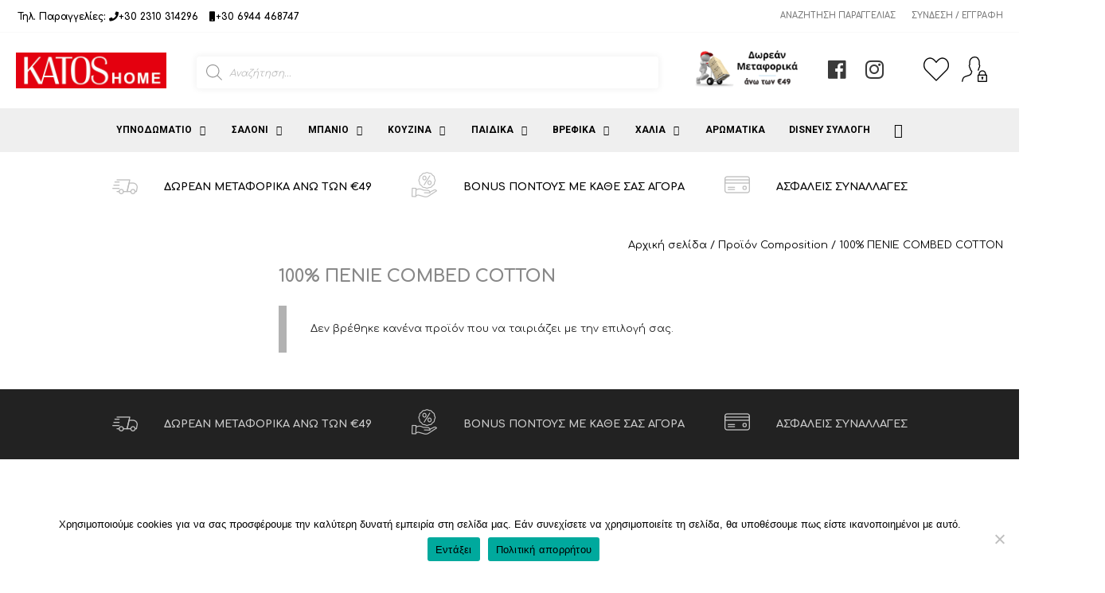

--- FILE ---
content_type: text/html; charset=UTF-8
request_url: https://www.katoshome.gr/composition/100-%CF%80%CE%B5%CE%BD%CE%B9%CE%B5-combed-cotton/
body_size: 45863
content:
<!DOCTYPE html>
<html lang="el">
<head>
	<meta charset="UTF-8">
	<meta name='robots' content='index, follow, max-image-preview:large, max-snippet:-1, max-video-preview:-1' />
	<style>img:is([sizes="auto" i], [sizes^="auto," i]) { contain-intrinsic-size: 3000px 1500px }</style>
	<meta name="viewport" content="width=device-width, initial-scale=1">
	<!-- This site is optimized with the Yoast SEO plugin v25.8 - https://yoast.com/wordpress/plugins/seo/ -->
	<title>100% ΠΕΝΙΕ COMBED COTTON Αρχεία - KATOS HOME</title>
	<link rel="canonical" href="https://www.katoshome.gr/composition/100-πενιε-combed-cotton/" />
	<meta property="og:locale" content="el_GR" />
	<meta property="og:type" content="article" />
	<meta property="og:title" content="100% ΠΕΝΙΕ COMBED COTTON Αρχεία - KATOS HOME" />
	<meta property="og:url" content="https://www.katoshome.gr/composition/100-πενιε-combed-cotton/" />
	<meta property="og:site_name" content="KATOS HOME" />
	<meta property="og:image" content="https://www.katoshome.gr/wp-content/uploads/slide1.jpg" />
	<meta property="og:image:width" content="1325" />
	<meta property="og:image:height" content="483" />
	<meta property="og:image:type" content="image/jpeg" />
	<meta name="twitter:card" content="summary_large_image" />
	<script type="application/ld+json" class="yoast-schema-graph">{"@context":"https://schema.org","@graph":[{"@type":"CollectionPage","@id":"https://www.katoshome.gr/composition/100-%cf%80%ce%b5%ce%bd%ce%b9%ce%b5-combed-cotton/","url":"https://www.katoshome.gr/composition/100-%cf%80%ce%b5%ce%bd%ce%b9%ce%b5-combed-cotton/","name":"100% ΠΕΝΙΕ COMBED COTTON Αρχεία - KATOS HOME","isPartOf":{"@id":"https://www.katoshome.gr/#website"},"breadcrumb":{"@id":"https://www.katoshome.gr/composition/100-%cf%80%ce%b5%ce%bd%ce%b9%ce%b5-combed-cotton/#breadcrumb"},"inLanguage":"el"},{"@type":"BreadcrumbList","@id":"https://www.katoshome.gr/composition/100-%cf%80%ce%b5%ce%bd%ce%b9%ce%b5-combed-cotton/#breadcrumb","itemListElement":[{"@type":"ListItem","position":1,"name":"Αρχική","item":"https://www.katoshome.gr/"},{"@type":"ListItem","position":2,"name":"100% ΠΕΝΙΕ COMBED COTTON"}]},{"@type":"WebSite","@id":"https://www.katoshome.gr/#website","url":"https://www.katoshome.gr/","name":"KATOS HOME","description":"","publisher":{"@id":"https://www.katoshome.gr/#organization"},"potentialAction":[{"@type":"SearchAction","target":{"@type":"EntryPoint","urlTemplate":"https://www.katoshome.gr/?s={search_term_string}"},"query-input":{"@type":"PropertyValueSpecification","valueRequired":true,"valueName":"search_term_string"}}],"inLanguage":"el"},{"@type":"Organization","@id":"https://www.katoshome.gr/#organization","name":"KATOS HOME","url":"https://www.katoshome.gr/","logo":{"@type":"ImageObject","inLanguage":"el","@id":"https://www.katoshome.gr/#/schema/logo/image/","url":"https://www.katoshome.gr/wp-content/uploads/katoshome_logo_red.jpg","contentUrl":"https://www.katoshome.gr/wp-content/uploads/katoshome_logo_red.jpg","width":800,"height":190,"caption":"KATOS HOME"},"image":{"@id":"https://www.katoshome.gr/#/schema/logo/image/"}}]}</script>
	<!-- / Yoast SEO plugin. -->


<link rel='dns-prefetch' href='//static.addtoany.com' />
<link rel='dns-prefetch' href='//use.fontawesome.com' />
<link href='https://fonts.gstatic.com' crossorigin rel='preconnect' />
<link href='https://fonts.googleapis.com' crossorigin rel='preconnect' />
<link rel="alternate" type="application/rss+xml" title="Ροή RSS &raquo; KATOS HOME" href="https://www.katoshome.gr/feed/" />
<link rel="alternate" type="application/rss+xml" title="Ροή Σχολίων &raquo; KATOS HOME" href="https://www.katoshome.gr/comments/feed/" />
<link rel="alternate" type="application/rss+xml" title="Ροή για KATOS HOME &raquo; 100% ΠΕΝΙΕ COMBED COTTON Composition" href="https://www.katoshome.gr/composition/100-%cf%80%ce%b5%ce%bd%ce%b9%ce%b5-combed-cotton/feed/" />
<script>
window._wpemojiSettings = {"baseUrl":"https:\/\/s.w.org\/images\/core\/emoji\/16.0.1\/72x72\/","ext":".png","svgUrl":"https:\/\/s.w.org\/images\/core\/emoji\/16.0.1\/svg\/","svgExt":".svg","source":{"concatemoji":"https:\/\/www.katoshome.gr\/wp-includes\/js\/wp-emoji-release.min.js?ver=6.8.3"}};
/*! This file is auto-generated */
!function(s,n){var o,i,e;function c(e){try{var t={supportTests:e,timestamp:(new Date).valueOf()};sessionStorage.setItem(o,JSON.stringify(t))}catch(e){}}function p(e,t,n){e.clearRect(0,0,e.canvas.width,e.canvas.height),e.fillText(t,0,0);var t=new Uint32Array(e.getImageData(0,0,e.canvas.width,e.canvas.height).data),a=(e.clearRect(0,0,e.canvas.width,e.canvas.height),e.fillText(n,0,0),new Uint32Array(e.getImageData(0,0,e.canvas.width,e.canvas.height).data));return t.every(function(e,t){return e===a[t]})}function u(e,t){e.clearRect(0,0,e.canvas.width,e.canvas.height),e.fillText(t,0,0);for(var n=e.getImageData(16,16,1,1),a=0;a<n.data.length;a++)if(0!==n.data[a])return!1;return!0}function f(e,t,n,a){switch(t){case"flag":return n(e,"\ud83c\udff3\ufe0f\u200d\u26a7\ufe0f","\ud83c\udff3\ufe0f\u200b\u26a7\ufe0f")?!1:!n(e,"\ud83c\udde8\ud83c\uddf6","\ud83c\udde8\u200b\ud83c\uddf6")&&!n(e,"\ud83c\udff4\udb40\udc67\udb40\udc62\udb40\udc65\udb40\udc6e\udb40\udc67\udb40\udc7f","\ud83c\udff4\u200b\udb40\udc67\u200b\udb40\udc62\u200b\udb40\udc65\u200b\udb40\udc6e\u200b\udb40\udc67\u200b\udb40\udc7f");case"emoji":return!a(e,"\ud83e\udedf")}return!1}function g(e,t,n,a){var r="undefined"!=typeof WorkerGlobalScope&&self instanceof WorkerGlobalScope?new OffscreenCanvas(300,150):s.createElement("canvas"),o=r.getContext("2d",{willReadFrequently:!0}),i=(o.textBaseline="top",o.font="600 32px Arial",{});return e.forEach(function(e){i[e]=t(o,e,n,a)}),i}function t(e){var t=s.createElement("script");t.src=e,t.defer=!0,s.head.appendChild(t)}"undefined"!=typeof Promise&&(o="wpEmojiSettingsSupports",i=["flag","emoji"],n.supports={everything:!0,everythingExceptFlag:!0},e=new Promise(function(e){s.addEventListener("DOMContentLoaded",e,{once:!0})}),new Promise(function(t){var n=function(){try{var e=JSON.parse(sessionStorage.getItem(o));if("object"==typeof e&&"number"==typeof e.timestamp&&(new Date).valueOf()<e.timestamp+604800&&"object"==typeof e.supportTests)return e.supportTests}catch(e){}return null}();if(!n){if("undefined"!=typeof Worker&&"undefined"!=typeof OffscreenCanvas&&"undefined"!=typeof URL&&URL.createObjectURL&&"undefined"!=typeof Blob)try{var e="postMessage("+g.toString()+"("+[JSON.stringify(i),f.toString(),p.toString(),u.toString()].join(",")+"));",a=new Blob([e],{type:"text/javascript"}),r=new Worker(URL.createObjectURL(a),{name:"wpTestEmojiSupports"});return void(r.onmessage=function(e){c(n=e.data),r.terminate(),t(n)})}catch(e){}c(n=g(i,f,p,u))}t(n)}).then(function(e){for(var t in e)n.supports[t]=e[t],n.supports.everything=n.supports.everything&&n.supports[t],"flag"!==t&&(n.supports.everythingExceptFlag=n.supports.everythingExceptFlag&&n.supports[t]);n.supports.everythingExceptFlag=n.supports.everythingExceptFlag&&!n.supports.flag,n.DOMReady=!1,n.readyCallback=function(){n.DOMReady=!0}}).then(function(){return e}).then(function(){var e;n.supports.everything||(n.readyCallback(),(e=n.source||{}).concatemoji?t(e.concatemoji):e.wpemoji&&e.twemoji&&(t(e.twemoji),t(e.wpemoji)))}))}((window,document),window._wpemojiSettings);
</script>

<link rel='stylesheet' id='font-awesome-css' href='https://www.katoshome.gr/wp-content/plugins/woocommerce-ajax-filters/berocket/assets/css/font-awesome.min.css?ver=6.8.3' media='all' />
<link rel='stylesheet' id='berocket_aapf_widget-style-css' href='https://www.katoshome.gr/wp-content/plugins/woocommerce-ajax-filters/assets/frontend/css/fullmain.min.css?ver=3.1.9.2' media='all' />
<link rel='stylesheet' id='generate-fonts-css' href='//fonts.googleapis.com/css?family=Comfortaa:300,regular,700|Roboto:100,100italic,300,300italic,regular,italic,500,500italic,700,700italic,900,900italic' media='all' />
<style id='wp-emoji-styles-inline-css'>

	img.wp-smiley, img.emoji {
		display: inline !important;
		border: none !important;
		box-shadow: none !important;
		height: 1em !important;
		width: 1em !important;
		margin: 0 0.07em !important;
		vertical-align: -0.1em !important;
		background: none !important;
		padding: 0 !important;
	}
</style>
<link rel='stylesheet' id='wp-block-library-css' href='https://www.katoshome.gr/wp-includes/css/dist/block-library/style.min.css?ver=6.8.3' media='all' />
<style id='classic-theme-styles-inline-css'>
/*! This file is auto-generated */
.wp-block-button__link{color:#fff;background-color:#32373c;border-radius:9999px;box-shadow:none;text-decoration:none;padding:calc(.667em + 2px) calc(1.333em + 2px);font-size:1.125em}.wp-block-file__button{background:#32373c;color:#fff;text-decoration:none}
</style>
<style id='global-styles-inline-css'>
:root{--wp--preset--aspect-ratio--square: 1;--wp--preset--aspect-ratio--4-3: 4/3;--wp--preset--aspect-ratio--3-4: 3/4;--wp--preset--aspect-ratio--3-2: 3/2;--wp--preset--aspect-ratio--2-3: 2/3;--wp--preset--aspect-ratio--16-9: 16/9;--wp--preset--aspect-ratio--9-16: 9/16;--wp--preset--color--black: #000000;--wp--preset--color--cyan-bluish-gray: #abb8c3;--wp--preset--color--white: #ffffff;--wp--preset--color--pale-pink: #f78da7;--wp--preset--color--vivid-red: #cf2e2e;--wp--preset--color--luminous-vivid-orange: #ff6900;--wp--preset--color--luminous-vivid-amber: #fcb900;--wp--preset--color--light-green-cyan: #7bdcb5;--wp--preset--color--vivid-green-cyan: #00d084;--wp--preset--color--pale-cyan-blue: #8ed1fc;--wp--preset--color--vivid-cyan-blue: #0693e3;--wp--preset--color--vivid-purple: #9b51e0;--wp--preset--color--contrast: var(--contrast);--wp--preset--color--contrast-2: var(--contrast-2);--wp--preset--color--contrast-3: var(--contrast-3);--wp--preset--color--base: var(--base);--wp--preset--color--base-2: var(--base-2);--wp--preset--color--base-3: var(--base-3);--wp--preset--color--accent: var(--accent);--wp--preset--gradient--vivid-cyan-blue-to-vivid-purple: linear-gradient(135deg,rgba(6,147,227,1) 0%,rgb(155,81,224) 100%);--wp--preset--gradient--light-green-cyan-to-vivid-green-cyan: linear-gradient(135deg,rgb(122,220,180) 0%,rgb(0,208,130) 100%);--wp--preset--gradient--luminous-vivid-amber-to-luminous-vivid-orange: linear-gradient(135deg,rgba(252,185,0,1) 0%,rgba(255,105,0,1) 100%);--wp--preset--gradient--luminous-vivid-orange-to-vivid-red: linear-gradient(135deg,rgba(255,105,0,1) 0%,rgb(207,46,46) 100%);--wp--preset--gradient--very-light-gray-to-cyan-bluish-gray: linear-gradient(135deg,rgb(238,238,238) 0%,rgb(169,184,195) 100%);--wp--preset--gradient--cool-to-warm-spectrum: linear-gradient(135deg,rgb(74,234,220) 0%,rgb(151,120,209) 20%,rgb(207,42,186) 40%,rgb(238,44,130) 60%,rgb(251,105,98) 80%,rgb(254,248,76) 100%);--wp--preset--gradient--blush-light-purple: linear-gradient(135deg,rgb(255,206,236) 0%,rgb(152,150,240) 100%);--wp--preset--gradient--blush-bordeaux: linear-gradient(135deg,rgb(254,205,165) 0%,rgb(254,45,45) 50%,rgb(107,0,62) 100%);--wp--preset--gradient--luminous-dusk: linear-gradient(135deg,rgb(255,203,112) 0%,rgb(199,81,192) 50%,rgb(65,88,208) 100%);--wp--preset--gradient--pale-ocean: linear-gradient(135deg,rgb(255,245,203) 0%,rgb(182,227,212) 50%,rgb(51,167,181) 100%);--wp--preset--gradient--electric-grass: linear-gradient(135deg,rgb(202,248,128) 0%,rgb(113,206,126) 100%);--wp--preset--gradient--midnight: linear-gradient(135deg,rgb(2,3,129) 0%,rgb(40,116,252) 100%);--wp--preset--font-size--small: 13px;--wp--preset--font-size--medium: 20px;--wp--preset--font-size--large: 36px;--wp--preset--font-size--x-large: 42px;--wp--preset--spacing--20: 0.44rem;--wp--preset--spacing--30: 0.67rem;--wp--preset--spacing--40: 1rem;--wp--preset--spacing--50: 1.5rem;--wp--preset--spacing--60: 2.25rem;--wp--preset--spacing--70: 3.38rem;--wp--preset--spacing--80: 5.06rem;--wp--preset--shadow--natural: 6px 6px 9px rgba(0, 0, 0, 0.2);--wp--preset--shadow--deep: 12px 12px 50px rgba(0, 0, 0, 0.4);--wp--preset--shadow--sharp: 6px 6px 0px rgba(0, 0, 0, 0.2);--wp--preset--shadow--outlined: 6px 6px 0px -3px rgba(255, 255, 255, 1), 6px 6px rgba(0, 0, 0, 1);--wp--preset--shadow--crisp: 6px 6px 0px rgba(0, 0, 0, 1);}:where(.is-layout-flex){gap: 0.5em;}:where(.is-layout-grid){gap: 0.5em;}body .is-layout-flex{display: flex;}.is-layout-flex{flex-wrap: wrap;align-items: center;}.is-layout-flex > :is(*, div){margin: 0;}body .is-layout-grid{display: grid;}.is-layout-grid > :is(*, div){margin: 0;}:where(.wp-block-columns.is-layout-flex){gap: 2em;}:where(.wp-block-columns.is-layout-grid){gap: 2em;}:where(.wp-block-post-template.is-layout-flex){gap: 1.25em;}:where(.wp-block-post-template.is-layout-grid){gap: 1.25em;}.has-black-color{color: var(--wp--preset--color--black) !important;}.has-cyan-bluish-gray-color{color: var(--wp--preset--color--cyan-bluish-gray) !important;}.has-white-color{color: var(--wp--preset--color--white) !important;}.has-pale-pink-color{color: var(--wp--preset--color--pale-pink) !important;}.has-vivid-red-color{color: var(--wp--preset--color--vivid-red) !important;}.has-luminous-vivid-orange-color{color: var(--wp--preset--color--luminous-vivid-orange) !important;}.has-luminous-vivid-amber-color{color: var(--wp--preset--color--luminous-vivid-amber) !important;}.has-light-green-cyan-color{color: var(--wp--preset--color--light-green-cyan) !important;}.has-vivid-green-cyan-color{color: var(--wp--preset--color--vivid-green-cyan) !important;}.has-pale-cyan-blue-color{color: var(--wp--preset--color--pale-cyan-blue) !important;}.has-vivid-cyan-blue-color{color: var(--wp--preset--color--vivid-cyan-blue) !important;}.has-vivid-purple-color{color: var(--wp--preset--color--vivid-purple) !important;}.has-black-background-color{background-color: var(--wp--preset--color--black) !important;}.has-cyan-bluish-gray-background-color{background-color: var(--wp--preset--color--cyan-bluish-gray) !important;}.has-white-background-color{background-color: var(--wp--preset--color--white) !important;}.has-pale-pink-background-color{background-color: var(--wp--preset--color--pale-pink) !important;}.has-vivid-red-background-color{background-color: var(--wp--preset--color--vivid-red) !important;}.has-luminous-vivid-orange-background-color{background-color: var(--wp--preset--color--luminous-vivid-orange) !important;}.has-luminous-vivid-amber-background-color{background-color: var(--wp--preset--color--luminous-vivid-amber) !important;}.has-light-green-cyan-background-color{background-color: var(--wp--preset--color--light-green-cyan) !important;}.has-vivid-green-cyan-background-color{background-color: var(--wp--preset--color--vivid-green-cyan) !important;}.has-pale-cyan-blue-background-color{background-color: var(--wp--preset--color--pale-cyan-blue) !important;}.has-vivid-cyan-blue-background-color{background-color: var(--wp--preset--color--vivid-cyan-blue) !important;}.has-vivid-purple-background-color{background-color: var(--wp--preset--color--vivid-purple) !important;}.has-black-border-color{border-color: var(--wp--preset--color--black) !important;}.has-cyan-bluish-gray-border-color{border-color: var(--wp--preset--color--cyan-bluish-gray) !important;}.has-white-border-color{border-color: var(--wp--preset--color--white) !important;}.has-pale-pink-border-color{border-color: var(--wp--preset--color--pale-pink) !important;}.has-vivid-red-border-color{border-color: var(--wp--preset--color--vivid-red) !important;}.has-luminous-vivid-orange-border-color{border-color: var(--wp--preset--color--luminous-vivid-orange) !important;}.has-luminous-vivid-amber-border-color{border-color: var(--wp--preset--color--luminous-vivid-amber) !important;}.has-light-green-cyan-border-color{border-color: var(--wp--preset--color--light-green-cyan) !important;}.has-vivid-green-cyan-border-color{border-color: var(--wp--preset--color--vivid-green-cyan) !important;}.has-pale-cyan-blue-border-color{border-color: var(--wp--preset--color--pale-cyan-blue) !important;}.has-vivid-cyan-blue-border-color{border-color: var(--wp--preset--color--vivid-cyan-blue) !important;}.has-vivid-purple-border-color{border-color: var(--wp--preset--color--vivid-purple) !important;}.has-vivid-cyan-blue-to-vivid-purple-gradient-background{background: var(--wp--preset--gradient--vivid-cyan-blue-to-vivid-purple) !important;}.has-light-green-cyan-to-vivid-green-cyan-gradient-background{background: var(--wp--preset--gradient--light-green-cyan-to-vivid-green-cyan) !important;}.has-luminous-vivid-amber-to-luminous-vivid-orange-gradient-background{background: var(--wp--preset--gradient--luminous-vivid-amber-to-luminous-vivid-orange) !important;}.has-luminous-vivid-orange-to-vivid-red-gradient-background{background: var(--wp--preset--gradient--luminous-vivid-orange-to-vivid-red) !important;}.has-very-light-gray-to-cyan-bluish-gray-gradient-background{background: var(--wp--preset--gradient--very-light-gray-to-cyan-bluish-gray) !important;}.has-cool-to-warm-spectrum-gradient-background{background: var(--wp--preset--gradient--cool-to-warm-spectrum) !important;}.has-blush-light-purple-gradient-background{background: var(--wp--preset--gradient--blush-light-purple) !important;}.has-blush-bordeaux-gradient-background{background: var(--wp--preset--gradient--blush-bordeaux) !important;}.has-luminous-dusk-gradient-background{background: var(--wp--preset--gradient--luminous-dusk) !important;}.has-pale-ocean-gradient-background{background: var(--wp--preset--gradient--pale-ocean) !important;}.has-electric-grass-gradient-background{background: var(--wp--preset--gradient--electric-grass) !important;}.has-midnight-gradient-background{background: var(--wp--preset--gradient--midnight) !important;}.has-small-font-size{font-size: var(--wp--preset--font-size--small) !important;}.has-medium-font-size{font-size: var(--wp--preset--font-size--medium) !important;}.has-large-font-size{font-size: var(--wp--preset--font-size--large) !important;}.has-x-large-font-size{font-size: var(--wp--preset--font-size--x-large) !important;}
:where(.wp-block-post-template.is-layout-flex){gap: 1.25em;}:where(.wp-block-post-template.is-layout-grid){gap: 1.25em;}
:where(.wp-block-columns.is-layout-flex){gap: 2em;}:where(.wp-block-columns.is-layout-grid){gap: 2em;}
:root :where(.wp-block-pullquote){font-size: 1.5em;line-height: 1.6;}
</style>
<link rel='stylesheet' id='cookie-notice-front-css' href='https://www.katoshome.gr/wp-content/plugins/cookie-notice/css/front.min.css?ver=2.5.7' media='all' />
<link rel='stylesheet' id='woocommerce-layout-css' href='https://www.katoshome.gr/wp-content/plugins/woocommerce/assets/css/woocommerce-layout.css?ver=10.1.3' media='all' />
<link rel='stylesheet' id='woocommerce-smallscreen-css' href='https://www.katoshome.gr/wp-content/plugins/woocommerce/assets/css/woocommerce-smallscreen.css?ver=10.1.3' media='only screen and (max-width: 768px)' />
<link rel='stylesheet' id='woocommerce-general-css' href='https://www.katoshome.gr/wp-content/plugins/woocommerce/assets/css/woocommerce.css?ver=10.1.3' media='all' />
<style id='woocommerce-inline-inline-css'>
.woocommerce form .form-row .required { visibility: visible; }
</style>
<link rel='stylesheet' id='wc-price-history-frontend-css' href='https://www.katoshome.gr/wp-content/plugins/wc-price-history/assets/css/frontend.css?ver=1.7' media='all' />
<link rel='stylesheet' id='brands-styles-css' href='https://www.katoshome.gr/wp-content/plugins/woocommerce/assets/css/brands.css?ver=10.1.3' media='all' />
<link rel='stylesheet' id='dgwt-wcas-style-css' href='https://www.katoshome.gr/wp-content/plugins/ajax-search-for-woocommerce/assets/css/style.min.css?ver=1.31.0' media='all' />
<link rel='preload' as='font' type='font/woff2' crossorigin='anonymous' id='tinvwl-webfont-font-css' href='https://www.katoshome.gr/wp-content/plugins/ti-woocommerce-wishlist/assets/fonts/tinvwl-webfont.woff2?ver=xu2uyi' media='all' />
<link rel='stylesheet' id='tinvwl-webfont-css' href='https://www.katoshome.gr/wp-content/plugins/ti-woocommerce-wishlist/assets/css/webfont.min.css?ver=2.10.0' media='all' />
<link rel='stylesheet' id='tinvwl-css' href='https://www.katoshome.gr/wp-content/plugins/ti-woocommerce-wishlist/assets/css/public.min.css?ver=2.10.0' media='all' />
<link rel='stylesheet' id='custom-fa-css' href='https://use.fontawesome.com/releases/v5.1.0/css/all.css?ver=6.8.3' media='all' />
<link rel='stylesheet' id='generate-widget-areas-css' href='https://www.katoshome.gr/wp-content/themes/generatepress/assets/css/components/widget-areas.min.css?ver=3.6.0' media='all' />
<link rel='stylesheet' id='generate-style-css' href='https://www.katoshome.gr/wp-content/themes/generatepress/assets/css/main.min.css?ver=3.6.0' media='all' />
<style id='generate-style-inline-css'>
body{background-color:#ffffff;color:#020202;}a{color:#020202;}a:visited{color:#020202;}a:hover, a:focus, a:active{color:#262626;}.grid-container{max-width:1340px;}.wp-block-group__inner-container{max-width:1340px;margin-left:auto;margin-right:auto;}.site-header .header-image{width:250px;}.generate-back-to-top{font-size:20px;border-radius:3px;position:fixed;bottom:30px;right:30px;line-height:40px;width:40px;text-align:center;z-index:10;transition:opacity 300ms ease-in-out;opacity:0.1;transform:translateY(1000px);}.generate-back-to-top__show{opacity:1;transform:translateY(0);}:root{--contrast:#222222;--contrast-2:#575760;--contrast-3:#b2b2be;--base:#f0f0f0;--base-2:#f7f8f9;--base-3:#ffffff;--accent:#1e73be;}:root .has-contrast-color{color:var(--contrast);}:root .has-contrast-background-color{background-color:var(--contrast);}:root .has-contrast-2-color{color:var(--contrast-2);}:root .has-contrast-2-background-color{background-color:var(--contrast-2);}:root .has-contrast-3-color{color:var(--contrast-3);}:root .has-contrast-3-background-color{background-color:var(--contrast-3);}:root .has-base-color{color:var(--base);}:root .has-base-background-color{background-color:var(--base);}:root .has-base-2-color{color:var(--base-2);}:root .has-base-2-background-color{background-color:var(--base-2);}:root .has-base-3-color{color:var(--base-3);}:root .has-base-3-background-color{background-color:var(--base-3);}:root .has-accent-color{color:var(--accent);}:root .has-accent-background-color{background-color:var(--accent);}body, button, input, select, textarea{font-family:"Comfortaa", display;font-weight:400;font-size:13px;}body{line-height:1.5;}.entry-content > [class*="wp-block-"]:not(:last-child):not(.wp-block-heading){margin-bottom:1.5em;}.top-bar{font-weight:600;text-transform:uppercase;font-size:11px;}.main-navigation a, .menu-toggle{font-family:"Roboto", sans-serif;font-weight:600;text-transform:uppercase;font-size:12px;}.main-navigation .menu-bar-items{font-size:12px;}.main-navigation .main-nav ul ul li a{font-size:11px;}.widget-title{font-size:18px;margin-bottom:15px;}.sidebar .widget, .footer-widgets .widget{font-size:12px;}h1{font-weight:700;font-size:22px;line-height:1.5em;}h2{font-weight:300;font-size:30px;}h3{font-size:20px;}h4{font-size:inherit;}h5{font-size:inherit;}.site-info{font-size:12px;}@media (max-width:768px){.main-title{font-size:20px;}h1{font-size:30px;}h2{font-size:25px;}}.top-bar{background-color:#ffffff;color:#222222;}.top-bar a{color:#222222;}.top-bar a:hover{color:#222222;}.site-header{background-color:#ffffff;color:#3a3a3a;}.site-header a{color:#3a3a3a;}.main-title a,.main-title a:hover{color:#222222;}.site-description{color:#757575;}.main-navigation,.main-navigation ul ul{background-color:#efefef;}.main-navigation .main-nav ul li a, .main-navigation .menu-toggle, .main-navigation .menu-bar-items{color:#020202;}.main-navigation .main-nav ul li:not([class*="current-menu-"]):hover > a, .main-navigation .main-nav ul li:not([class*="current-menu-"]):focus > a, .main-navigation .main-nav ul li.sfHover:not([class*="current-menu-"]) > a, .main-navigation .menu-bar-item:hover > a, .main-navigation .menu-bar-item.sfHover > a{color:#020202;background-color:#f9f9f9;}button.menu-toggle:hover,button.menu-toggle:focus{color:#020202;}.main-navigation .main-nav ul li[class*="current-menu-"] > a{color:#bf1f1f;background-color:#ffffff;}.navigation-search input[type="search"],.navigation-search input[type="search"]:active, .navigation-search input[type="search"]:focus, .main-navigation .main-nav ul li.search-item.active > a, .main-navigation .menu-bar-items .search-item.active > a{color:#020202;background-color:#f9f9f9;}.main-navigation ul ul{background-color:#ffffff;}.main-navigation .main-nav ul ul li a{color:#424242;}.main-navigation .main-nav ul ul li:not([class*="current-menu-"]):hover > a,.main-navigation .main-nav ul ul li:not([class*="current-menu-"]):focus > a, .main-navigation .main-nav ul ul li.sfHover:not([class*="current-menu-"]) > a{color:#424242;background-color:#ffffff;}.main-navigation .main-nav ul ul li[class*="current-menu-"] > a{color:#020202;background-color:#ffffff;}.separate-containers .inside-article, .separate-containers .comments-area, .separate-containers .page-header, .one-container .container, .separate-containers .paging-navigation, .inside-page-header{background-color:#ffffff;}.entry-meta{color:#595959;}.entry-meta a{color:#595959;}.entry-meta a:hover{color:#1e73be;}h1{color:#383838;}.sidebar .widget{background-color:#ffffff;}.sidebar .widget .widget-title{color:#000000;}.footer-widgets{color:#020202;background-color:#ffffff;}.footer-widgets a{color:#020202;}.footer-widgets a:hover{color:#353535;}.footer-widgets .widget-title{color:#666666;}.site-info{color:#ffffff;background-color:#222222;}.site-info a{color:#ffffff;}.site-info a:hover{color:#606060;}.footer-bar .widget_nav_menu .current-menu-item a{color:#606060;}input[type="text"],input[type="email"],input[type="url"],input[type="password"],input[type="search"],input[type="tel"],input[type="number"],textarea,select{color:#666666;background-color:#fafafa;border-color:#cccccc;}input[type="text"]:focus,input[type="email"]:focus,input[type="url"]:focus,input[type="password"]:focus,input[type="search"]:focus,input[type="tel"]:focus,input[type="number"]:focus,textarea:focus,select:focus{color:#666666;background-color:#ffffff;border-color:#bfbfbf;}button,html input[type="button"],input[type="reset"],input[type="submit"],a.button,a.wp-block-button__link:not(.has-background){color:#ffffff;background-color:#222222;}button:hover,html input[type="button"]:hover,input[type="reset"]:hover,input[type="submit"]:hover,a.button:hover,button:focus,html input[type="button"]:focus,input[type="reset"]:focus,input[type="submit"]:focus,a.button:focus,a.wp-block-button__link:not(.has-background):active,a.wp-block-button__link:not(.has-background):focus,a.wp-block-button__link:not(.has-background):hover{color:#ffffff;background-color:#3f3f3f;}a.generate-back-to-top{background-color:rgba( 0,0,0,0.4 );color:#ffffff;}a.generate-back-to-top:hover,a.generate-back-to-top:focus{background-color:rgba( 0,0,0,0.6 );color:#ffffff;}:root{--gp-search-modal-bg-color:var(--base-3);--gp-search-modal-text-color:var(--contrast);--gp-search-modal-overlay-bg-color:rgba(0,0,0,0.2);}@media (max-width: 960px){.main-navigation .menu-bar-item:hover > a, .main-navigation .menu-bar-item.sfHover > a{background:none;color:#020202;}}.inside-top-bar{padding:10px;}.inside-header{padding:10px 20px 10px 20px;}.nav-below-header .main-navigation .inside-navigation.grid-container, .nav-above-header .main-navigation .inside-navigation.grid-container{padding:0px 5px 0px 5px;}.separate-containers .inside-article, .separate-containers .comments-area, .separate-containers .page-header, .separate-containers .paging-navigation, .one-container .site-content, .inside-page-header{padding:20px;}.site-main .wp-block-group__inner-container{padding:20px;}.separate-containers .paging-navigation{padding-top:20px;padding-bottom:20px;}.entry-content .alignwide, body:not(.no-sidebar) .entry-content .alignfull{margin-left:-20px;width:calc(100% + 40px);max-width:calc(100% + 40px);}.one-container.right-sidebar .site-main,.one-container.both-right .site-main{margin-right:20px;}.one-container.left-sidebar .site-main,.one-container.both-left .site-main{margin-left:20px;}.one-container.both-sidebars .site-main{margin:0px 20px 0px 20px;}.one-container.archive .post:not(:last-child):not(.is-loop-template-item), .one-container.blog .post:not(:last-child):not(.is-loop-template-item){padding-bottom:20px;}.main-navigation .main-nav ul li a,.menu-toggle,.main-navigation .menu-bar-item > a{padding-left:15px;padding-right:15px;line-height:55px;}.main-navigation .main-nav ul ul li a{padding:10px 15px 10px 15px;}.main-navigation ul ul{width:220px;}.navigation-search input[type="search"]{height:55px;}.rtl .menu-item-has-children .dropdown-menu-toggle{padding-left:15px;}.menu-item-has-children .dropdown-menu-toggle{padding-right:15px;}.rtl .main-navigation .main-nav ul li.menu-item-has-children > a{padding-right:15px;}.widget-area .widget{padding:40px 0px 40px 0px;}.footer-widgets-container{padding:100px 40px 100px 40px;}.inside-site-info{padding:20px;}@media (max-width:768px){.separate-containers .inside-article, .separate-containers .comments-area, .separate-containers .page-header, .separate-containers .paging-navigation, .one-container .site-content, .inside-page-header{padding:30px;}.site-main .wp-block-group__inner-container{padding:30px;}.inside-header{padding-top:0px;padding-right:0px;padding-bottom:0px;padding-left:0px;}.inside-site-info{padding-right:10px;padding-left:10px;}.entry-content .alignwide, body:not(.no-sidebar) .entry-content .alignfull{margin-left:-30px;width:calc(100% + 60px);max-width:calc(100% + 60px);}.one-container .site-main .paging-navigation{margin-bottom:20px;}}.is-right-sidebar{width:20%;}.is-left-sidebar{width:25%;}.site-content .content-area{width:75%;}@media (max-width: 960px){.main-navigation .menu-toggle,.sidebar-nav-mobile:not(#sticky-placeholder){display:block;}.main-navigation ul,.gen-sidebar-nav,.main-navigation:not(.slideout-navigation):not(.toggled) .main-nav > ul,.has-inline-mobile-toggle #site-navigation .inside-navigation > *:not(.navigation-search):not(.main-nav){display:none;}.nav-align-right .inside-navigation,.nav-align-center .inside-navigation{justify-content:space-between;}}
.elementor-template-full-width .site-content{display:block;}
.dynamic-author-image-rounded{border-radius:100%;}.dynamic-featured-image, .dynamic-author-image{vertical-align:middle;}.one-container.blog .dynamic-content-template:not(:last-child), .one-container.archive .dynamic-content-template:not(:last-child){padding-bottom:0px;}.dynamic-entry-excerpt > p:last-child{margin-bottom:0px;}
.navigation-branding .main-title{font-weight:bold;text-transform:none;font-size:25px;}@media (max-width: 960px){.navigation-branding .main-title{font-size:20px;}}
@media (max-width: 960px){.main-navigation .main-nav ul li a,.main-navigation .menu-toggle,.main-navigation .mobile-bar-items a,.main-navigation .menu-bar-item > a{line-height:40px;}.main-navigation .site-logo.navigation-logo img, .mobile-header-navigation .site-logo.mobile-header-logo img, .navigation-search input[type="search"]{height:40px;}}
</style>
<link rel='stylesheet' id='generate-font-icons-css' href='https://www.katoshome.gr/wp-content/themes/generatepress/assets/css/components/font-icons.min.css?ver=3.6.0' media='all' />
<link rel='stylesheet' id='generate-child-css' href='https://www.katoshome.gr/wp-content/themes/generatepress_child/style.css?ver=1718116182' media='all' />
<link rel='stylesheet' id='pwb-styles-frontend-css' href='https://www.katoshome.gr/wp-content/plugins/perfect-woocommerce-brands/build/frontend/css/style.css?ver=3.6.0' media='all' />
<link rel='stylesheet' id='addtoany-css' href='https://www.katoshome.gr/wp-content/plugins/add-to-any/addtoany.min.css?ver=1.16' media='all' />
<link rel='stylesheet' id='generate-blog-images-css' href='https://www.katoshome.gr/wp-content/plugins/gp-premium/blog/functions/css/featured-images.min.css?ver=2.5.5' media='all' />
<link rel='stylesheet' id='vi-wpvs-frontend-style-css' href='https://www.katoshome.gr/wp-content/plugins/product-variations-swatches-for-woocommerce/assets/css/frontend-style.min.css?ver=1.1.12' media='all' />
<style id='vi-wpvs-frontend-style-inline-css'>
.vi-wpvs-variation-wrap.vi-wpvs-variation-wrap-vi_wpvs_button_design .vi-wpvs-option-wrap{transition: all 30ms ease-in-out;}.vi-wpvs-variation-wrap.vi-wpvs-variation-wrap-vi_wpvs_button_design .vi-wpvs-variation-button-select,.vi-wpvs-variation-wrap.vi-wpvs-variation-wrap-vi_wpvs_button_design .vi-wpvs-option-wrap{padding:10px 20px;font-size:13px;}.vi-wpvs-variation-wrap.vi-wpvs-variation-wrap-vi_wpvs_button_design .vi-wpvs-option-wrap .vi-wpvs-option:not(.vi-wpvs-option-select){border-radius: inherit;}.vi-wpvs-variation-wrap.vi-wpvs-variation-wrap-image.vi-wpvs-variation-wrap-vi_wpvs_button_design .vi-wpvs-option-wrap ,.vi-wpvs-variation-wrap.vi-wpvs-variation-wrap-variation_img.vi-wpvs-variation-wrap-vi_wpvs_button_design .vi-wpvs-option-wrap ,.vi-wpvs-variation-wrap.vi-wpvs-variation-wrap-color.vi-wpvs-variation-wrap-vi_wpvs_button_design .vi-wpvs-option-wrap{width: 48px;height:48px;}.vi-wpvs-variation-wrap.vi-wpvs-variation-wrap-vi_wpvs_button_design .vi-wpvs-option-wrap.vi-wpvs-option-wrap-out-of-stock,.vi-wpvs-variation-wrap.vi-wpvs-variation-wrap-vi_wpvs_button_design .vi-wpvs-option-wrap.vi-wpvs-option-wrap-out-of-stock-attribute,.vi-wpvs-variation-wrap.vi-wpvs-variation-wrap-vi_wpvs_button_design .vi-wpvs-option-wrap.vi-wpvs-option-wrap-disable{opacity: 1;}.vi-wpvs-variation-wrap.vi-wpvs-variation-wrap-vi_wpvs_button_design .vi-wpvs-option-wrap.vi-wpvs-option-wrap-out-of-stock .vi-wpvs-option,.vi-wpvs-variation-wrap.vi-wpvs-variation-wrap-vi_wpvs_button_design .vi-wpvs-option-wrap.vi-wpvs-option-wrap-out-of-stock-attribute .vi-wpvs-option,.vi-wpvs-variation-wrap.vi-wpvs-variation-wrap-vi_wpvs_button_design .vi-wpvs-option-wrap.vi-wpvs-option-wrap-disable .vi-wpvs-option{opacity: .5;}.vi-wpvs-variation-wrap.vi-wpvs-variation-wrap-vi_wpvs_button_design .vi-wpvs-option-wrap.vi-wpvs-option-wrap-selected{box-shadow:  0 0 0 1px rgba(33, 33, 33, 1) inset;}.vi-wpvs-variation-wrap.vi-wpvs-variation-wrap-vi_wpvs_button_design .vi-wpvs-variation-wrap-select-wrap .vi-wpvs-option-wrap.vi-wpvs-option-wrap-selected{box-shadow:  0 0 0 1px rgba(33, 33, 33, 1);}.vi-wpvs-variation-wrap.vi-wpvs-variation-wrap-vi_wpvs_button_design .vi-wpvs-option-wrap.vi-wpvs-option-wrap-selected{color:rgba(255, 255, 255, 1);background:rgba(33, 33, 33, 1);}.vi-wpvs-variation-wrap.vi-wpvs-variation-wrap-vi_wpvs_button_design .vi-wpvs-option-wrap.vi-wpvs-option-wrap-selected .vi-wpvs-option{color:rgba(255, 255, 255, 1);}.vi-wpvs-variation-wrap.vi-wpvs-variation-wrap-vi_wpvs_button_design .vi-wpvs-option-wrap.vi-wpvs-option-wrap-hover{box-shadow:  0 0 0 1px rgba(33, 33, 33, 1) inset;}.vi-wpvs-variation-wrap.vi-wpvs-variation-wrap-vi_wpvs_button_design .vi-wpvs-variation-wrap-select-wrap .vi-wpvs-option-wrap.vi-wpvs-option-wrap-hover{box-shadow:  0 0 0 1px rgba(33, 33, 33, 1);}.vi-wpvs-variation-wrap.vi-wpvs-variation-wrap-vi_wpvs_button_design .vi-wpvs-option-wrap.vi-wpvs-option-wrap-hover{color:rgba(255, 255, 255, 1);background:rgba(33, 33, 33, 1);}.vi-wpvs-variation-wrap.vi-wpvs-variation-wrap-vi_wpvs_button_design .vi-wpvs-option-wrap.vi-wpvs-option-wrap-hover .vi-wpvs-option{color:rgba(255, 255, 255, 1);}.vi-wpvs-variation-wrap.vi-wpvs-variation-wrap-vi_wpvs_button_design .vi-wpvs-option-wrap.vi-wpvs-option-wrap-default{box-shadow:  0 0 0 1px #cccccc inset;}.vi-wpvs-variation-wrap.vi-wpvs-variation-wrap-vi_wpvs_button_design .vi-wpvs-variation-wrap-select-wrap .vi-wpvs-option-wrap.vi-wpvs-option-wrap-default{box-shadow:  0 0 0 1px #cccccc ;}.vi-wpvs-variation-wrap.vi-wpvs-variation-wrap-vi_wpvs_button_design .vi-wpvs-option-wrap.vi-wpvs-option-wrap-default{color:rgba(33, 33, 33, 1);background:#ffffff;}.vi-wpvs-variation-wrap.vi-wpvs-variation-wrap-vi_wpvs_button_design .vi-wpvs-option-wrap.vi-wpvs-option-wrap-default .vi-wpvs-option{color:rgba(33, 33, 33, 1);}.vi-wpvs-variation-wrap.vi-wpvs-variation-wrap-vi_wpvs_button_design .vi-wpvs-option-wrap .vi-wpvs-option-tooltip{display: none;}@media screen and (max-width:600px){.vi-wpvs-variation-wrap.vi-wpvs-variation-wrap-vi_wpvs_button_design .vi-wpvs-variation-button-select,.vi-wpvs-variation-wrap.vi-wpvs-variation-wrap-vi_wpvs_button_design .vi-wpvs-option-wrap{font-size:11px;}.vi-wpvs-variation-wrap.vi-wpvs-variation-wrap-image.vi-wpvs-variation-wrap-vi_wpvs_button_design .vi-wpvs-option-wrap ,.vi-wpvs-variation-wrap.vi-wpvs-variation-wrap-variation_img.vi-wpvs-variation-wrap-vi_wpvs_button_design .vi-wpvs-option-wrap ,.vi-wpvs-variation-wrap.vi-wpvs-variation-wrap-color.vi-wpvs-variation-wrap-vi_wpvs_button_design .vi-wpvs-option-wrap{width: 40.8px;height:40.8px;}}.vi-wpvs-variation-wrap.vi-wpvs-variation-wrap-vi_wpvs_color_design .vi-wpvs-option-wrap{transition: all 30ms ease-in-out;}.vi-wpvs-variation-wrap.vi-wpvs-variation-wrap-vi_wpvs_color_design .vi-wpvs-variation-button-select,.vi-wpvs-variation-wrap.vi-wpvs-variation-wrap-vi_wpvs_color_design .vi-wpvs-option-wrap{height:32px;width:32px;padding:10px;font-size:13px;border-radius:20px;}.vi-wpvs-variation-wrap.vi-wpvs-variation-wrap-vi_wpvs_color_design .vi-wpvs-option-wrap .vi-wpvs-option:not(.vi-wpvs-option-select){border-radius: inherit;}.vi-wpvs-variation-wrap.vi-wpvs-variation-wrap-vi_wpvs_color_design .vi-wpvs-option-wrap.vi-wpvs-option-wrap-out-of-stock,.vi-wpvs-variation-wrap.vi-wpvs-variation-wrap-vi_wpvs_color_design .vi-wpvs-option-wrap.vi-wpvs-option-wrap-out-of-stock-attribute,.vi-wpvs-variation-wrap.vi-wpvs-variation-wrap-vi_wpvs_color_design .vi-wpvs-option-wrap.vi-wpvs-option-wrap-disable{opacity: 1;}.vi-wpvs-variation-wrap.vi-wpvs-variation-wrap-vi_wpvs_color_design .vi-wpvs-option-wrap.vi-wpvs-option-wrap-out-of-stock .vi-wpvs-option,.vi-wpvs-variation-wrap.vi-wpvs-variation-wrap-vi_wpvs_color_design .vi-wpvs-option-wrap.vi-wpvs-option-wrap-out-of-stock-attribute .vi-wpvs-option,.vi-wpvs-variation-wrap.vi-wpvs-variation-wrap-vi_wpvs_color_design .vi-wpvs-option-wrap.vi-wpvs-option-wrap-disable .vi-wpvs-option{opacity: .5;}.vi-wpvs-variation-wrap.vi-wpvs-variation-wrap-vi_wpvs_color_design .vi-wpvs-option-wrap.vi-wpvs-option-wrap-selected{}.vi-wpvs-variation-wrap.vi-wpvs-variation-wrap-vi_wpvs_color_design .vi-wpvs-variation-wrap-select-wrap .vi-wpvs-option-wrap.vi-wpvs-option-wrap-selected{}.vi-wpvs-variation-wrap.vi-wpvs-variation-wrap-vi_wpvs_color_design .vi-wpvs-option-wrap.vi-wpvs-option-wrap-selected{background:rgba(0, 0, 0, 0.06);border-radius:20px;}.vi-wpvs-variation-wrap.vi-wpvs-variation-wrap-vi_wpvs_color_design .vi-wpvs-option-wrap.vi-wpvs-option-wrap-hover{}.vi-wpvs-variation-wrap.vi-wpvs-variation-wrap-vi_wpvs_color_design .vi-wpvs-variation-wrap-select-wrap .vi-wpvs-option-wrap.vi-wpvs-option-wrap-hover{}.vi-wpvs-variation-wrap.vi-wpvs-variation-wrap-vi_wpvs_color_design .vi-wpvs-option-wrap.vi-wpvs-option-wrap-hover{background:rgba(0, 0, 0, 0.06);border-radius:20px;}.vi-wpvs-variation-wrap.vi-wpvs-variation-wrap-vi_wpvs_color_design .vi-wpvs-option-wrap.vi-wpvs-option-wrap-default{box-shadow:  0px 4px 2px -2px rgba(238, 238, 238, 1);}.vi-wpvs-variation-wrap.vi-wpvs-variation-wrap-vi_wpvs_color_design .vi-wpvs-variation-wrap-select-wrap .vi-wpvs-option-wrap.vi-wpvs-option-wrap-default{box-shadow:  0px 4px 2px -2px rgba(238, 238, 238, 1);}.vi-wpvs-variation-wrap.vi-wpvs-variation-wrap-vi_wpvs_color_design .vi-wpvs-option-wrap.vi-wpvs-option-wrap-default{background:rgba(0, 0, 0, 0);border-radius:20px;}.vi-wpvs-variation-wrap.vi-wpvs-variation-wrap-vi_wpvs_color_design .vi-wpvs-option-wrap .vi-wpvs-option-tooltip{display: none;}@media screen and (max-width:600px){.vi-wpvs-variation-wrap.vi-wpvs-variation-wrap-vi_wpvs_color_design .vi-wpvs-variation-button-select,.vi-wpvs-variation-wrap.vi-wpvs-variation-wrap-vi_wpvs_color_design .vi-wpvs-option-wrap{width:27px;height:27px;font-size:11px;}.vi-wpvs-variation-wrap.vi-wpvs-variation-wrap-vi_wpvs_color_design .vi-wpvs-option-wrap.vi-wpvs-option-wrap-selected{border-radius:17px;}}.vi-wpvs-variation-wrap.vi-wpvs-variation-wrap-vi_wpvs_image_design .vi-wpvs-option-wrap{transition: all 30ms ease-in-out;}.vi-wpvs-variation-wrap.vi-wpvs-variation-wrap-vi_wpvs_image_design .vi-wpvs-variation-button-select,.vi-wpvs-variation-wrap.vi-wpvs-variation-wrap-vi_wpvs_image_design .vi-wpvs-option-wrap{height:50px;width:50px;padding:3px;font-size:13px;}.vi-wpvs-variation-wrap.vi-wpvs-variation-wrap-vi_wpvs_image_design .vi-wpvs-option-wrap .vi-wpvs-option:not(.vi-wpvs-option-select){border-radius: inherit;}.vi-wpvs-variation-wrap.vi-wpvs-variation-wrap-vi_wpvs_image_design .vi-wpvs-option-wrap.vi-wpvs-option-wrap-out-of-stock,.vi-wpvs-variation-wrap.vi-wpvs-variation-wrap-vi_wpvs_image_design .vi-wpvs-option-wrap.vi-wpvs-option-wrap-out-of-stock-attribute,.vi-wpvs-variation-wrap.vi-wpvs-variation-wrap-vi_wpvs_image_design .vi-wpvs-option-wrap.vi-wpvs-option-wrap-disable{opacity: 1;}.vi-wpvs-variation-wrap.vi-wpvs-variation-wrap-vi_wpvs_image_design .vi-wpvs-option-wrap.vi-wpvs-option-wrap-out-of-stock .vi-wpvs-option,.vi-wpvs-variation-wrap.vi-wpvs-variation-wrap-vi_wpvs_image_design .vi-wpvs-option-wrap.vi-wpvs-option-wrap-out-of-stock-attribute .vi-wpvs-option,.vi-wpvs-variation-wrap.vi-wpvs-variation-wrap-vi_wpvs_image_design .vi-wpvs-option-wrap.vi-wpvs-option-wrap-disable .vi-wpvs-option{opacity: .5;}.vi-wpvs-variation-wrap.vi-wpvs-variation-wrap-vi_wpvs_image_design .vi-wpvs-option-wrap.vi-wpvs-option-wrap-selected{box-shadow:  0 0 0 1px rgba(33, 33, 33, 1) inset;}.vi-wpvs-variation-wrap.vi-wpvs-variation-wrap-vi_wpvs_image_design .vi-wpvs-variation-wrap-select-wrap .vi-wpvs-option-wrap.vi-wpvs-option-wrap-selected{box-shadow:  0 0 0 1px rgba(33, 33, 33, 1);}.vi-wpvs-variation-wrap.vi-wpvs-variation-wrap-vi_wpvs_image_design .vi-wpvs-option-wrap.vi-wpvs-option-wrap-hover{box-shadow:  0 0 0 1px rgba(33, 33, 33, 1) inset;}.vi-wpvs-variation-wrap.vi-wpvs-variation-wrap-vi_wpvs_image_design .vi-wpvs-variation-wrap-select-wrap .vi-wpvs-option-wrap.vi-wpvs-option-wrap-hover{box-shadow:  0 0 0 1px rgba(33, 33, 33, 1);}.vi-wpvs-variation-wrap.vi-wpvs-variation-wrap-vi_wpvs_image_design .vi-wpvs-option-wrap.vi-wpvs-option-wrap-default{box-shadow:  0 0 0 1px rgba(238, 238, 238, 1) inset;}.vi-wpvs-variation-wrap.vi-wpvs-variation-wrap-vi_wpvs_image_design .vi-wpvs-variation-wrap-select-wrap .vi-wpvs-option-wrap.vi-wpvs-option-wrap-default{box-shadow:  0 0 0 1px rgba(238, 238, 238, 1) ;}.vi-wpvs-variation-wrap.vi-wpvs-variation-wrap-vi_wpvs_image_design .vi-wpvs-option-wrap.vi-wpvs-option-wrap-default{background:rgba(255, 255, 255, 1);}.vi-wpvs-variation-wrap.vi-wpvs-variation-wrap-vi_wpvs_image_design .vi-wpvs-option-wrap .vi-wpvs-option-tooltip{display: none;}@media screen and (max-width:600px){.vi-wpvs-variation-wrap.vi-wpvs-variation-wrap-vi_wpvs_image_design .vi-wpvs-variation-button-select,.vi-wpvs-variation-wrap.vi-wpvs-variation-wrap-vi_wpvs_image_design .vi-wpvs-option-wrap{width:42px;height:42px;font-size:11px;}}
</style>
<link rel='stylesheet' id='generate-secondary-nav-css' href='https://www.katoshome.gr/wp-content/plugins/gp-premium/secondary-nav/functions/css/main.min.css?ver=2.5.5' media='all' />
<style id='generate-secondary-nav-inline-css'>
.secondary-navigation{background-color:#ffffff;}.secondary-nav-below-header .secondary-navigation .inside-navigation.grid-container, .secondary-nav-above-header .secondary-navigation .inside-navigation.grid-container{padding:0px 10px 0px 10px;}.secondary-navigation .main-nav ul li a,.secondary-navigation .menu-toggle,.secondary-menu-bar-items .menu-bar-item > a{color:#7a7a7a;font-weight:bold;text-transform:uppercase;font-size:10px;padding-left:10px;padding-right:10px;}.secondary-navigation .secondary-menu-bar-items{color:#7a7a7a;font-size:10px;}button.secondary-menu-toggle:hover,button.secondary-menu-toggle:focus{color:#7a7a7a;}.widget-area .secondary-navigation{margin-bottom:20px;}.secondary-navigation ul ul{background-color:#f9f9f9;top:auto;}.secondary-navigation .main-nav ul ul li a{color:#020202;font-size:9px;padding-left:10px;padding-right:10px;}.secondary-navigation .menu-item-has-children .dropdown-menu-toggle{padding-right:10px;}.secondary-navigation .main-nav ul li:not([class*="current-menu-"]):hover > a, .secondary-navigation .main-nav ul li:not([class*="current-menu-"]):focus > a, .secondary-navigation .main-nav ul li.sfHover:not([class*="current-menu-"]) > a, .secondary-menu-bar-items .menu-bar-item:hover > a{color:#020202;background-color:#f9f9f9;}.secondary-navigation .main-nav ul ul li:not([class*="current-menu-"]):hover > a,.secondary-navigation .main-nav ul ul li:not([class*="current-menu-"]):focus > a,.secondary-navigation .main-nav ul ul li.sfHover:not([class*="current-menu-"]) > a{color:#020202;background-color:#f9f9f9;}.secondary-navigation .main-nav ul li[class*="current-menu-"] > a{color:#020202;background-color:#f9f9f9;}.secondary-navigation .main-nav ul ul li[class*="current-menu-"] > a{color:#020202;background-color:#ffffff;}@media (max-width: 960px) {.secondary-menu-bar-items .menu-bar-item:hover > a{background: none;color: #7a7a7a;}}
</style>
<link rel='stylesheet' id='generate-secondary-nav-mobile-css' href='https://www.katoshome.gr/wp-content/plugins/gp-premium/secondary-nav/functions/css/main-mobile.min.css?ver=2.5.5' media='all' />
<link rel='stylesheet' id='generate-offside-css' href='https://www.katoshome.gr/wp-content/plugins/gp-premium/menu-plus/functions/css/offside.min.css?ver=2.5.5' media='all' />
<style id='generate-offside-inline-css'>
:root{--gp-slideout-width:265px;}.slideout-navigation.main-navigation .main-nav ul li a{font-weight:normal;text-transform:none;}.slideout-navigation.main-navigation.do-overlay .main-nav ul ul li a{font-size:1em;}.slideout-navigation, .slideout-navigation a{color:#020202;}.slideout-navigation button.slideout-exit{color:#020202;padding-left:15px;padding-right:15px;}.slideout-navigation .dropdown-menu-toggle:before{content:"\f107";}.slideout-navigation .sfHover > a .dropdown-menu-toggle:before{content:"\f106";}@media (max-width: 960px){.menu-bar-item.slideout-toggle{display:none;}}
</style>
<link rel='stylesheet' id='gp-premium-icons-css' href='https://www.katoshome.gr/wp-content/plugins/gp-premium/general/icons/icons.min.css?ver=2.5.5' media='all' />
<link rel='stylesheet' id='generate-navigation-branding-css' href='https://www.katoshome.gr/wp-content/plugins/gp-premium/menu-plus/functions/css/navigation-branding-flex.min.css?ver=2.5.5' media='all' />
<style id='generate-navigation-branding-inline-css'>
@media (max-width: 960px){.site-header, #site-navigation, #sticky-navigation{display:none !important;opacity:0.0;}#mobile-header{display:block !important;width:100% !important;}#mobile-header .main-nav > ul{display:none;}#mobile-header.toggled .main-nav > ul, #mobile-header .menu-toggle, #mobile-header .mobile-bar-items{display:block;}#mobile-header .main-nav{-ms-flex:0 0 100%;flex:0 0 100%;-webkit-box-ordinal-group:5;-ms-flex-order:4;order:4;}}.main-navigation.has-branding .inside-navigation.grid-container, .main-navigation.has-branding.grid-container .inside-navigation:not(.grid-container){padding:0px 20px 0px 20px;}.main-navigation.has-branding:not(.grid-container) .inside-navigation:not(.grid-container) .navigation-branding{margin-left:10px;}.main-navigation .sticky-navigation-logo, .main-navigation.navigation-stick .site-logo:not(.mobile-header-logo){display:none;}.main-navigation.navigation-stick .sticky-navigation-logo{display:block;}.navigation-branding img, .site-logo.mobile-header-logo img{height:55px;width:auto;}.navigation-branding .main-title{line-height:55px;}@media (max-width: 960px){.main-navigation.has-branding.nav-align-center .menu-bar-items, .main-navigation.has-sticky-branding.navigation-stick.nav-align-center .menu-bar-items{margin-left:auto;}.navigation-branding{margin-right:auto;margin-left:10px;}.navigation-branding .main-title, .mobile-header-navigation .site-logo{margin-left:10px;}.main-navigation.has-branding .inside-navigation.grid-container{padding:0px;}.navigation-branding img, .site-logo.mobile-header-logo{height:40px;}.navigation-branding .main-title{line-height:40px;}}
</style>
<link rel='stylesheet' id='generate-woocommerce-css' href='https://www.katoshome.gr/wp-content/plugins/gp-premium/woocommerce/functions/css/woocommerce.min.css?ver=2.5.5' media='all' />
<style id='generate-woocommerce-inline-css'>
.woocommerce ul.products li.product .woocommerce-LoopProduct-link{color:#888888;}.woocommerce ul.products li.product .woocommerce-LoopProduct-link:hover{color:#555555;}.woocommerce ul.products li.product .woocommerce-LoopProduct-link h2, .woocommerce ul.products li.product .woocommerce-loop-category__title{font-weight:700;text-transform:none;font-size:14px;}.woocommerce .up-sells ul.products li.product .woocommerce-LoopProduct-link h2, .woocommerce .cross-sells ul.products li.product .woocommerce-LoopProduct-link h2, .woocommerce .related ul.products li.product .woocommerce-LoopProduct-link h2{font-size:14px;}.woocommerce #respond input#submit, .woocommerce a.button, .woocommerce button.button, .woocommerce input.button, .wc-block-components-button{color:#ffffff;background-color:#222222;text-decoration:none;font-weight:normal;text-transform:none;}.woocommerce #respond input#submit:hover, .woocommerce a.button:hover, .woocommerce button.button:hover, .woocommerce input.button:hover, .wc-block-components-button:hover{color:#ffffff;background-color:#3f3f3f;}.woocommerce #respond input#submit.alt, .woocommerce a.button.alt, .woocommerce button.button.alt, .woocommerce input.button.alt, .woocommerce #respond input#submit.alt.disabled, .woocommerce #respond input#submit.alt.disabled:hover, .woocommerce #respond input#submit.alt:disabled, .woocommerce #respond input#submit.alt:disabled:hover, .woocommerce #respond input#submit.alt:disabled[disabled], .woocommerce #respond input#submit.alt:disabled[disabled]:hover, .woocommerce a.button.alt.disabled, .woocommerce a.button.alt.disabled:hover, .woocommerce a.button.alt:disabled, .woocommerce a.button.alt:disabled:hover, .woocommerce a.button.alt:disabled[disabled], .woocommerce a.button.alt:disabled[disabled]:hover, .woocommerce button.button.alt.disabled, .woocommerce button.button.alt.disabled:hover, .woocommerce button.button.alt:disabled, .woocommerce button.button.alt:disabled:hover, .woocommerce button.button.alt:disabled[disabled], .woocommerce button.button.alt:disabled[disabled]:hover, .woocommerce input.button.alt.disabled, .woocommerce input.button.alt.disabled:hover, .woocommerce input.button.alt:disabled, .woocommerce input.button.alt:disabled:hover, .woocommerce input.button.alt:disabled[disabled], .woocommerce input.button.alt:disabled[disabled]:hover{color:#ffffff;background-color:#222222;}.woocommerce #respond input#submit.alt:hover, .woocommerce a.button.alt:hover, .woocommerce button.button.alt:hover, .woocommerce input.button.alt:hover{color:#ffffff;background-color:#515151;}button.wc-block-components-panel__button{font-size:inherit;}.woocommerce .star-rating span:before, .woocommerce p.stars:hover a::before{color:#ffa200;}.woocommerce span.onsale{background-color:#f4f4f4;color:#c11f5a;}.woocommerce ul.products li.product .price, .woocommerce div.product p.price{color:#020202;}.woocommerce div.product .woocommerce-tabs ul.tabs li a{color:#515151;}.woocommerce div.product .woocommerce-tabs ul.tabs li a:hover, .woocommerce div.product .woocommerce-tabs ul.tabs li.active a{color:#020202;}.woocommerce-message{background-color:#efefef;color:#3b7758;}div.woocommerce-message a.button, div.woocommerce-message a.button:focus, div.woocommerce-message a.button:hover, div.woocommerce-message a, div.woocommerce-message a:focus, div.woocommerce-message a:hover{color:#3b7758;}.woocommerce-info{background-color:#ffffff;color:#222222;}div.woocommerce-info a.button, div.woocommerce-info a.button:focus, div.woocommerce-info a.button:hover, div.woocommerce-info a, div.woocommerce-info a:focus, div.woocommerce-info a:hover{color:#222222;}.woocommerce-error{background-color:#efefef;color:#e8626d;}div.woocommerce-error a.button, div.woocommerce-error a.button:focus, div.woocommerce-error a.button:hover, div.woocommerce-error a, div.woocommerce-error a:focus, div.woocommerce-error a:hover{color:#e8626d;}.woocommerce-product-details__short-description{color:#020202;}#wc-mini-cart{background-color:#ffffff;color:#000000;}#wc-mini-cart a:not(.button), #wc-mini-cart a.remove{color:#000000;}#wc-mini-cart .button{color:#ffffff;}#wc-mini-cart .button:hover, #wc-mini-cart .button:focus, #wc-mini-cart .button:active{color:#ffffff;}.woocommerce #content div.product div.images, .woocommerce div.product div.images, .woocommerce-page #content div.product div.images, .woocommerce-page div.product div.images{width:45%;}.add-to-cart-panel{background-color:#ffffff;color:#000000;}.add-to-cart-panel a:not(.button){color:#000000;}.woocommerce .widget_price_filter .price_slider_wrapper .ui-widget-content{background-color:#dddddd;}.woocommerce .widget_price_filter .ui-slider .ui-slider-range, .woocommerce .widget_price_filter .ui-slider .ui-slider-handle{background-color:#666666;}.wc-columns-container .products, .woocommerce .related ul.products, .woocommerce .up-sells ul.products{grid-gap:15px;}@media (max-width: 1024px){.woocommerce .wc-columns-container.wc-tablet-columns-2 .products{-ms-grid-columns:(1fr)[2];grid-template-columns:repeat(2, 1fr);}.wc-related-upsell-tablet-columns-2 .related ul.products, .wc-related-upsell-tablet-columns-2 .up-sells ul.products{-ms-grid-columns:(1fr)[2];grid-template-columns:repeat(2, 1fr);}}@media (max-width:768px){.add-to-cart-panel .continue-shopping{background-color:#ffffff;}.woocommerce #content div.product div.images,.woocommerce div.product div.images,.woocommerce-page #content div.product div.images,.woocommerce-page div.product div.images{width:100%;}}@media (max-width: 960px){nav.toggled .main-nav li.wc-menu-item{display:none !important;}.mobile-bar-items.wc-mobile-cart-items{z-index:1;}}
</style>
<link rel='stylesheet' id='generate-woocommerce-mobile-css' href='https://www.katoshome.gr/wp-content/plugins/gp-premium/woocommerce/functions/css/woocommerce-mobile.min.css?ver=2.5.5' media='(max-width:768px)' />
<link rel='stylesheet' id='photoswipe-css' href='https://www.katoshome.gr/wp-content/plugins/woocommerce/assets/css/photoswipe/photoswipe.min.css?ver=10.1.3' media='all' />
<link rel='stylesheet' id='photoswipe-default-skin-css' href='https://www.katoshome.gr/wp-content/plugins/woocommerce/assets/css/photoswipe/default-skin/default-skin.min.css?ver=10.1.3' media='all' />
<script src="https://www.katoshome.gr/wp-includes/js/jquery/jquery.min.js?ver=3.7.1" id="jquery-core-js"></script>
<script src="https://www.katoshome.gr/wp-includes/js/jquery/jquery-migrate.min.js?ver=3.4.1" id="jquery-migrate-js"></script>
<script id="addtoany-core-js-before">
window.a2a_config=window.a2a_config||{};a2a_config.callbacks=[];a2a_config.overlays=[];a2a_config.templates={};a2a_localize = {
	Share: "Μοιραστείτε",
	Save: "Αποθήκευση",
	Subscribe: "Εγγραφείτε",
	Email: "Email",
	Bookmark: "Προσθήκη στα Αγαπημένα",
	ShowAll: "Προβολή όλων",
	ShowLess: "Προβολή λιγότερων",
	FindServices: "Αναζήτηση υπηρεσίας(ιών)",
	FindAnyServiceToAddTo: "Άμεση προσθήκη κάθε υπηρεσίας",
	PoweredBy: "Powered by",
	ShareViaEmail: "Μοιραστείτε μέσω e-mail",
	SubscribeViaEmail: "Εγγραφείτε μέσω e-mail",
	BookmarkInYourBrowser: "Προσθήκη στα Αγαπημένα μέσα από τον σελιδοδείκτη σας",
	BookmarkInstructions: "Πατήστε Ctrl+D or \u2318+D για να προσθέσετε τη σελίδα στα Αγαπημένα σας",
	AddToYourFavorites: "Προσθήκη στα Αγαπημένα",
	SendFromWebOrProgram: "Αποστολή από οποιοδήποτε e-mail διεύθυνση ή e-mail πρόγραμμα",
	EmailProgram: "E-mail πρόγραμμα",
	More: "Περισσότερα &#8230;",
	ThanksForSharing: "Ευχαριστώ για την κοινοποίηση!",
	ThanksForFollowing: "Ευχαριστώ που με ακολουθείτε!"
};

a2a_config.icon_color="#f4f4f4,#353535";
</script>
<script defer src="https://static.addtoany.com/menu/page.js" id="addtoany-core-js"></script>
<script defer src="https://www.katoshome.gr/wp-content/plugins/add-to-any/addtoany.min.js?ver=1.1" id="addtoany-jquery-js"></script>
<script src="https://www.katoshome.gr/wp-content/plugins/woocommerce/assets/js/jquery-blockui/jquery.blockUI.min.js?ver=2.7.0-wc.10.1.3" id="jquery-blockui-js" data-wp-strategy="defer"></script>
<script id="wc-add-to-cart-js-extra">
var wc_add_to_cart_params = {"ajax_url":"\/wp-admin\/admin-ajax.php","wc_ajax_url":"\/?wc-ajax=%%endpoint%%","i18n_view_cart":"\u039a\u03b1\u03bb\u03ac\u03b8\u03b9","cart_url":"https:\/\/www.katoshome.gr\/cart\/","is_cart":"","cart_redirect_after_add":"no"};
</script>
<script src="https://www.katoshome.gr/wp-content/plugins/woocommerce/assets/js/frontend/add-to-cart.min.js?ver=10.1.3" id="wc-add-to-cart-js" defer data-wp-strategy="defer"></script>
<script src="https://www.katoshome.gr/wp-content/plugins/woocommerce/assets/js/js-cookie/js.cookie.min.js?ver=2.1.4-wc.10.1.3" id="js-cookie-js" data-wp-strategy="defer"></script>
<script id="woocommerce-js-extra">
var woocommerce_params = {"ajax_url":"\/wp-admin\/admin-ajax.php","wc_ajax_url":"\/?wc-ajax=%%endpoint%%","i18n_password_show":"\u0395\u03bc\u03c6\u03ac\u03bd\u03b9\u03c3\u03b7 \u03c3\u03c5\u03bd\u03b8\u03b7\u03bc\u03b1\u03c4\u03b9\u03ba\u03bf\u03cd","i18n_password_hide":"\u0391\u03c0\u03cc\u03ba\u03c1\u03c5\u03c8\u03b7 \u03c3\u03c5\u03bd\u03b8\u03b7\u03bc\u03b1\u03c4\u03b9\u03ba\u03bf\u03cd"};
</script>
<script src="https://www.katoshome.gr/wp-content/plugins/woocommerce/assets/js/frontend/woocommerce.min.js?ver=10.1.3" id="woocommerce-js" defer data-wp-strategy="defer"></script>
<script src="https://www.katoshome.gr/wp-content/themes/generatepress_child/js/custom.js?ver=6.8.3" id="custom-script-js"></script>
<script src="https://www.katoshome.gr/wp-content/plugins/woocommerce/assets/js/flexslider/jquery.flexslider.min.js?ver=2.7.2-wc.10.1.3" id="flexslider-js" defer data-wp-strategy="defer"></script>
<script src="https://www.katoshome.gr/wp-content/plugins/woocommerce/assets/js/photoswipe/photoswipe.min.js?ver=4.1.1-wc.10.1.3" id="photoswipe-js" defer data-wp-strategy="defer"></script>
<script src="https://www.katoshome.gr/wp-content/plugins/woocommerce/assets/js/photoswipe/photoswipe-ui-default.min.js?ver=4.1.1-wc.10.1.3" id="photoswipe-ui-default-js" defer data-wp-strategy="defer"></script>
<script id="wc-single-product-js-extra">
var wc_single_product_params = {"i18n_required_rating_text":"\u03a0\u03b1\u03c1\u03b1\u03ba\u03b1\u03bb\u03bf\u03cd\u03bc\u03b5, \u03b5\u03c0\u03b9\u03bb\u03ad\u03be\u03c4\u03b5 \u03bc\u03af\u03b1 \u03b2\u03b1\u03b8\u03bc\u03bf\u03bb\u03bf\u03b3\u03af\u03b1","i18n_rating_options":["1 \u03b1\u03c0\u03cc 5 \u03b1\u03c3\u03c4\u03ad\u03c1\u03b9\u03b1","2 \u03b1\u03c0\u03cc 5 \u03b1\u03c3\u03c4\u03ad\u03c1\u03b9\u03b1","3 \u03b1\u03c0\u03cc 5 \u03b1\u03c3\u03c4\u03ad\u03c1\u03b9\u03b1","4 \u03b1\u03c0\u03cc 5 \u03b1\u03c3\u03c4\u03ad\u03c1\u03b9\u03b1","5 \u03b1\u03c0\u03cc 5 \u03b1\u03c3\u03c4\u03ad\u03c1\u03b9\u03b1"],"i18n_product_gallery_trigger_text":"View full-screen image gallery","review_rating_required":"yes","flexslider":{"rtl":false,"animation":"slide","smoothHeight":true,"directionNav":false,"controlNav":"thumbnails","slideshow":false,"animationSpeed":500,"animationLoop":false,"allowOneSlide":false},"zoom_enabled":"1","zoom_options":[],"photoswipe_enabled":"1","photoswipe_options":{"shareEl":false,"closeOnScroll":false,"history":false,"hideAnimationDuration":0,"showAnimationDuration":0},"flexslider_enabled":"1"};
</script>
<script src="https://www.katoshome.gr/wp-content/plugins/woocommerce/assets/js/frontend/single-product.min.js?ver=10.1.3" id="wc-single-product-js" defer data-wp-strategy="defer"></script>
<link rel="https://api.w.org/" href="https://www.katoshome.gr/wp-json/" /><link rel="EditURI" type="application/rsd+xml" title="RSD" href="https://www.katoshome.gr/xmlrpc.php?rsd" />
<meta name="generator" content="WordPress 6.8.3" />
<meta name="generator" content="WooCommerce 10.1.3" />
<style></style>		<style>
			.dgwt-wcas-ico-magnifier,.dgwt-wcas-ico-magnifier-handler{max-width:20px}.dgwt-wcas-search-wrapp{max-width:240px}.dgwt-wcas-search-wrapp .dgwt-wcas-sf-wrapp input[type=search].dgwt-wcas-search-input,.dgwt-wcas-search-wrapp .dgwt-wcas-sf-wrapp input[type=search].dgwt-wcas-search-input:hover,.dgwt-wcas-search-wrapp .dgwt-wcas-sf-wrapp input[type=search].dgwt-wcas-search-input:focus{background-color:#fff;color:#282828;border-color:#fff}.dgwt-wcas-sf-wrapp input[type=search].dgwt-wcas-search-input::placeholder{color:#282828;opacity:.3}.dgwt-wcas-sf-wrapp input[type=search].dgwt-wcas-search-input::-webkit-input-placeholder{color:#282828;opacity:.3}.dgwt-wcas-sf-wrapp input[type=search].dgwt-wcas-search-input:-moz-placeholder{color:#282828;opacity:.3}.dgwt-wcas-sf-wrapp input[type=search].dgwt-wcas-search-input::-moz-placeholder{color:#282828;opacity:.3}.dgwt-wcas-sf-wrapp input[type=search].dgwt-wcas-search-input:-ms-input-placeholder{color:#282828}.dgwt-wcas-no-submit.dgwt-wcas-search-wrapp .dgwt-wcas-ico-magnifier path,.dgwt-wcas-search-wrapp .dgwt-wcas-close path{fill:#282828}.dgwt-wcas-loader-circular-path{stroke:#282828}.dgwt-wcas-preloader{opacity:.6}		</style>
			<noscript><style>.woocommerce-product-gallery{ opacity: 1 !important; }</style></noscript>
	<meta name="generator" content="Elementor 3.31.3; features: additional_custom_breakpoints, e_element_cache; settings: css_print_method-external, google_font-enabled, font_display-auto">
<style>.recentcomments a{display:inline !important;padding:0 !important;margin:0 !important;}</style>			<script  type="text/javascript">
				!function(f,b,e,v,n,t,s){if(f.fbq)return;n=f.fbq=function(){n.callMethod?
					n.callMethod.apply(n,arguments):n.queue.push(arguments)};if(!f._fbq)f._fbq=n;
					n.push=n;n.loaded=!0;n.version='2.0';n.queue=[];t=b.createElement(e);t.async=!0;
					t.src=v;s=b.getElementsByTagName(e)[0];s.parentNode.insertBefore(t,s)}(window,
					document,'script','https://connect.facebook.net/en_US/fbevents.js');
			</script>
			<!-- WooCommerce Facebook Integration Begin -->
			<script  type="text/javascript">

				fbq('init', '385177882696617', {}, {
    "agent": "woocommerce_0-10.1.3-3.5.7"
});

				document.addEventListener( 'DOMContentLoaded', function() {
					// Insert placeholder for events injected when a product is added to the cart through AJAX.
					document.body.insertAdjacentHTML( 'beforeend', '<div class=\"wc-facebook-pixel-event-placeholder\"></div>' );
				}, false );

			</script>
			<!-- WooCommerce Facebook Integration End -->
						<style>
				.e-con.e-parent:nth-of-type(n+4):not(.e-lazyloaded):not(.e-no-lazyload),
				.e-con.e-parent:nth-of-type(n+4):not(.e-lazyloaded):not(.e-no-lazyload) * {
					background-image: none !important;
				}
				@media screen and (max-height: 1024px) {
					.e-con.e-parent:nth-of-type(n+3):not(.e-lazyloaded):not(.e-no-lazyload),
					.e-con.e-parent:nth-of-type(n+3):not(.e-lazyloaded):not(.e-no-lazyload) * {
						background-image: none !important;
					}
				}
				@media screen and (max-height: 640px) {
					.e-con.e-parent:nth-of-type(n+2):not(.e-lazyloaded):not(.e-no-lazyload),
					.e-con.e-parent:nth-of-type(n+2):not(.e-lazyloaded):not(.e-no-lazyload) * {
						background-image: none !important;
					}
				}
			</style>
			<!-- Google tag (gtag.js) -->
<script async src="https://www.googletagmanager.com/gtag/js?id=G-GZDP7YTRYF">
</script>
<script>
  window.dataLayer = window.dataLayer || [];
  function gtag(){dataLayer.push(arguments);}
  gtag('js', new Date());

  gtag('config', 'G-GZDP7YTRYF');
</script>

<link rel="icon" href="https://www.katoshome.gr/wp-content/uploads/cropped-ΣΟΥΠΛΑ-CHRISTMAS-SPIRIT-026961-1_M-32x32.jpg" sizes="32x32" />
<link rel="icon" href="https://www.katoshome.gr/wp-content/uploads/cropped-ΣΟΥΠΛΑ-CHRISTMAS-SPIRIT-026961-1_M-192x192.jpg" sizes="192x192" />
<link rel="apple-touch-icon" href="https://www.katoshome.gr/wp-content/uploads/cropped-ΣΟΥΠΛΑ-CHRISTMAS-SPIRIT-026961-1_M-180x180.jpg" />
<meta name="msapplication-TileImage" content="https://www.katoshome.gr/wp-content/uploads/cropped-ΣΟΥΠΛΑ-CHRISTMAS-SPIRIT-026961-1_M-270x270.jpg" />
</head>

<body class="archive tax-pa_composition term-100--combed-cotton term-2133 wp-custom-logo wp-embed-responsive wp-theme-generatepress wp-child-theme-generatepress_child theme-generatepress cookies-not-set post-image-below-header post-image-aligned-center secondary-nav-above-header secondary-nav-aligned-center slideout-enabled slideout-mobile sticky-menu-slide mobile-header mobile-header-logo woocommerce woocommerce-page woocommerce-no-js tinvwl-theme-style left-sidebar nav-below-header one-container header-aligned-left dropdown-hover elementor-default elementor-kit-15" itemtype="https://schema.org/Blog" itemscope>
	<a class="screen-reader-text skip-link" href="#content" title="Μετάβαση σε περιεχόμενο">Μετάβαση σε περιεχόμενο</a>			<nav id="secondary-navigation" aria-label="Secondary" class="secondary-navigation" itemtype="https://schema.org/SiteNavigationElement" itemscope>
				<div class="inside-navigation grid-container grid-parent">
					<div class="topbarleft"><span style="font-weight:bold;">Τηλ. Παραγγελίες: </span>
		<i class="fa fa-phone"></i><strong><a href="tel:+302310314296" style="display: inline-block;">+30 2310 314296</a></strong>
	<i class="fa fa-mobile" style="margin-left:10px;"></i><strong><a href="tel:+306944468747" style="display: inline-block;">+30 6944 468747</a></strong>
</div>					<button class="menu-toggle secondary-menu-toggle">
						<span class="mobile-menu"><img src="/wp-content/uploads/login.png" style="max-height:20px" /></span>					</button>
					<div class="main-nav"><ul id="menu-top-menu" class=" secondary-menu sf-menu"><li id="menu-item-4724" class="menu-item menu-item-type-post_type menu-item-object-page menu-item-4724"><a href="https://www.katoshome.gr/%ce%b1%ce%bd%ce%b1%ce%b6%ce%ae%cf%84%ce%b7%cf%83%ce%b7-%cf%80%ce%b1%cf%81%ce%b1%ce%b3%ce%b3%ce%b5%ce%bb%ce%af%ce%b1%cf%82/">Αναζήτηση Παραγγελίας</a></li>
<li id="menu-item-4726" class="log-reg menu-item menu-item-type-post_type menu-item-object-page menu-item-4726"><a href="https://www.katoshome.gr/my-account/">Σύνδεση / Εγγραφή</a></li>
<li id="menu-item-4727" class="account-logged menu-item menu-item-type-post_type menu-item-object-page menu-item-has-children menu-item-4727"><a href="https://www.katoshome.gr/my-account/">Ο λογαριασμός μου<span role="presentation" class="dropdown-menu-toggle"></span></a>
<ul class="sub-menu">
	<li id="menu-item-15135" class="menu-item menu-item-type-custom menu-item-object-custom menu-item-15135"><a href="/my-account/edit-account/">Στοιχεία λογαριασμού</a></li>
	<li id="menu-item-15136" class="menu-item menu-item-type-custom menu-item-object-custom menu-item-15136"><a href="/my-account/vat-number/">ΑΦΜ</a></li>
	<li id="menu-item-4728" class="menu-item menu-item-type-custom menu-item-object-custom menu-item-4728"><a href="/my-account/orders/">Παραγγελίες</a></li>
	<li id="menu-item-4730" class="menu-item menu-item-type-custom menu-item-object-custom menu-item-4730"><a href="/my-account/edit-address/">Διευθύνσεις</a></li>
	<li id="menu-item-15137" class="menu-item menu-item-type-custom menu-item-object-custom menu-item-15137"><a href="/my-account/points-and-rewards/">Οι Πόντοι μου</a></li>
</ul>
</li>
</ul></div>				</div><!-- .inside-navigation -->
			</nav><!-- #secondary-navigation -->
					<header class="site-header grid-container" id="masthead" aria-label="Ιστότοπος"  itemtype="https://schema.org/WPHeader" itemscope>
			<div class="inside-header grid-container">
				<div class="site-logo">
					<a href="https://www.katoshome.gr/" rel="home">
						<img fetchpriority="high"  class="header-image is-logo-image" alt="KATOS HOME" src="https://www.katoshome.gr/wp-content/uploads/katoshome_logo_red.jpg" srcset="https://www.katoshome.gr/wp-content/uploads/katoshome_logo_red.jpg 1x, https://katoshome.gr/wp-content/uploads/katoshome_logo_red.jpg 2x" width="800" height="190" />
					</a>
				</div><div class="header-search" style="width: 70%; display:flex;"><div  class="dgwt-wcas-search-wrapp dgwt-wcas-no-submit woocommerce dgwt-wcas-style-solaris js-dgwt-wcas-layout-icon-flexible dgwt-wcas-layout-icon-flexible js-dgwt-wcas-mobile-overlay-enabled">
							<svg class="dgwt-wcas-loader-circular dgwt-wcas-icon-preloader" viewBox="25 25 50 50">
					<circle class="dgwt-wcas-loader-circular-path" cx="50" cy="50" r="20" fill="none"
						 stroke-miterlimit="10"/>
				</svg>
						<a href="#"  class="dgwt-wcas-search-icon js-dgwt-wcas-search-icon-handler" aria-label="Open search bar">				<svg class="dgwt-wcas-ico-magnifier-handler" xmlns="http://www.w3.org/2000/svg"
					 xmlns:xlink="http://www.w3.org/1999/xlink" x="0px" y="0px"
					 viewBox="0 0 51.539 51.361" xml:space="preserve">
		             <path 						 d="M51.539,49.356L37.247,35.065c3.273-3.74,5.272-8.623,5.272-13.983c0-11.742-9.518-21.26-21.26-21.26 S0,9.339,0,21.082s9.518,21.26,21.26,21.26c5.361,0,10.244-1.999,13.983-5.272l14.292,14.292L51.539,49.356z M2.835,21.082 c0-10.176,8.249-18.425,18.425-18.425s18.425,8.249,18.425,18.425S31.436,39.507,21.26,39.507S2.835,31.258,2.835,21.082z"/>
				</svg>
				</a>
		<div class="dgwt-wcas-search-icon-arrow"></div>
		<form class="dgwt-wcas-search-form" role="search" action="https://www.katoshome.gr/" method="get">
		<div class="dgwt-wcas-sf-wrapp">
							<svg class="dgwt-wcas-ico-magnifier" xmlns="http://www.w3.org/2000/svg"
					 xmlns:xlink="http://www.w3.org/1999/xlink" x="0px" y="0px"
					 viewBox="0 0 51.539 51.361" xml:space="preserve">
		             <path 						 d="M51.539,49.356L37.247,35.065c3.273-3.74,5.272-8.623,5.272-13.983c0-11.742-9.518-21.26-21.26-21.26 S0,9.339,0,21.082s9.518,21.26,21.26,21.26c5.361,0,10.244-1.999,13.983-5.272l14.292,14.292L51.539,49.356z M2.835,21.082 c0-10.176,8.249-18.425,18.425-18.425s18.425,8.249,18.425,18.425S31.436,39.507,21.26,39.507S2.835,31.258,2.835,21.082z"/>
				</svg>
							<label class="screen-reader-text"
				   for="dgwt-wcas-search-input-1">Products search</label>

			<input id="dgwt-wcas-search-input-1"
				   type="search"
				   class="dgwt-wcas-search-input"
				   name="s"
				   value=""
				   placeholder="Αναζήτηση..."
				   autocomplete="off"
							/>
			<div class="dgwt-wcas-preloader"></div>

			<div class="dgwt-wcas-voice-search"></div>

			
			<input type="hidden" name="post_type" value="product"/>
			<input type="hidden" name="dgwt_wcas" value="1"/>

			
					</div>
	</form>
</div>
</div><div id="header-right">
	<img src="/wp-content/uploads/freeship.png" style="max-height: 55px; margin-right: 375px;">
	<div style="position: absolute; right: 40px; top: 30px;"><a href="/my-account/"><img src="/wp-content/uploads/login.png" /></a></div>
	<div style="position: absolute; right: 88px; top: 32px;"><a href="https://www.katoshome.gr/wishlist/"
   name="" aria-label="&lt;img alt=&quot;Τα Αγαπημένα μου&quot; src=&quot;https://iosifidishome.gr/wp-content/uploads/heart.png&quot; /&gt; "
   class="wishlist_products_counter top_wishlist-custom top_wishlist- wishlist-counter-with-products">
	<span class="wishlist_products_counter_text"><img alt="Τα Αγαπημένα μου" src="https://iosifidishome.gr/wp-content/uploads/heart.png" /> </span>
			<span class="wishlist_products_counter_number"></span>
	</a>
</div>
	<div id="header-toggle-cart" style="position: absolute; right: 145px; top: 28px;">
		<div class="header-social-menu">
			<ul class="social-links" style="margin: 0; padding: 5px;">
				<li class="header-facebook"><a href="https://www.facebook.com/KATOSHOME.GR/" aria-label="Facebook (opens in a new tab)" target="_blank" rel="noopener noreferrer"><span class="fab fa-2x fa-facebook" aria-hidden="true"></span></a></li>
					<li class="header-instagram"><a href="https://www.instagram.com/katoshome/" aria-label="Instagram (opens in a new tab)" target="_blank" rel="noopener noreferrer"><span class="fab fa-2x fa-instagram" aria-hidden="true"></span></a></li>
			</ul>
		</div>		
	</div>
</div>
			</div>
		</header>
				<nav id="mobile-header" data-auto-hide-sticky itemtype="https://schema.org/SiteNavigationElement" itemscope class="main-navigation mobile-header-navigation has-branding wc-menu-cart-activated has-menu-bar-items">
			<div class="inside-navigation grid-container grid-parent">
				<div class="site-logo mobile-header-logo">
						<a href="https://www.katoshome.gr/" title="KATOS HOME" rel="home">
							<img src="https://katoshome.gr/wp-content/uploads/logo_main.png" alt="KATOS HOME" class="is-logo-image" width="" height="" />
						</a>
					</div><div class="mobile-search" style="margin-right: 20px;">
<div  class="dgwt-wcas-search-wrapp dgwt-wcas-no-submit woocommerce dgwt-wcas-style-solaris js-dgwt-wcas-layout-icon-flexible dgwt-wcas-layout-icon-flexible js-dgwt-wcas-mobile-overlay-enabled">
							<svg class="dgwt-wcas-loader-circular dgwt-wcas-icon-preloader" viewBox="25 25 50 50">
					<circle class="dgwt-wcas-loader-circular-path" cx="50" cy="50" r="20" fill="none"
						 stroke-miterlimit="10"/>
				</svg>
						<a href="#"  class="dgwt-wcas-search-icon js-dgwt-wcas-search-icon-handler" aria-label="Open search bar">				<svg class="dgwt-wcas-ico-magnifier-handler" xmlns="http://www.w3.org/2000/svg"
					 xmlns:xlink="http://www.w3.org/1999/xlink" x="0px" y="0px"
					 viewBox="0 0 51.539 51.361" xml:space="preserve">
		             <path 						 d="M51.539,49.356L37.247,35.065c3.273-3.74,5.272-8.623,5.272-13.983c0-11.742-9.518-21.26-21.26-21.26 S0,9.339,0,21.082s9.518,21.26,21.26,21.26c5.361,0,10.244-1.999,13.983-5.272l14.292,14.292L51.539,49.356z M2.835,21.082 c0-10.176,8.249-18.425,18.425-18.425s18.425,8.249,18.425,18.425S31.436,39.507,21.26,39.507S2.835,31.258,2.835,21.082z"/>
				</svg>
				</a>
		<div class="dgwt-wcas-search-icon-arrow"></div>
		<form class="dgwt-wcas-search-form" role="search" action="https://www.katoshome.gr/" method="get">
		<div class="dgwt-wcas-sf-wrapp">
							<svg class="dgwt-wcas-ico-magnifier" xmlns="http://www.w3.org/2000/svg"
					 xmlns:xlink="http://www.w3.org/1999/xlink" x="0px" y="0px"
					 viewBox="0 0 51.539 51.361" xml:space="preserve">
		             <path 						 d="M51.539,49.356L37.247,35.065c3.273-3.74,5.272-8.623,5.272-13.983c0-11.742-9.518-21.26-21.26-21.26 S0,9.339,0,21.082s9.518,21.26,21.26,21.26c5.361,0,10.244-1.999,13.983-5.272l14.292,14.292L51.539,49.356z M2.835,21.082 c0-10.176,8.249-18.425,18.425-18.425s18.425,8.249,18.425,18.425S31.436,39.507,21.26,39.507S2.835,31.258,2.835,21.082z"/>
				</svg>
							<label class="screen-reader-text"
				   for="dgwt-wcas-search-input-2">Products search</label>

			<input id="dgwt-wcas-search-input-2"
				   type="search"
				   class="dgwt-wcas-search-input"
				   name="s"
				   value=""
				   placeholder="Αναζήτηση..."
				   autocomplete="off"
							/>
			<div class="dgwt-wcas-preloader"></div>

			<div class="dgwt-wcas-voice-search"></div>

			
			<input type="hidden" name="post_type" value="product"/>
			<input type="hidden" name="dgwt_wcas" value="1"/>

			
					</div>
	</form>
</div>
	
</div>
					<button class="menu-toggle" aria-controls="mobile-menu" aria-expanded="false">
						<span class="mobile-menu">Menu</span>					</button>
					<div id="mobile-menu" class="main-nav"><ul id="menu-main-menu" class=" menu sf-menu"><li id="menu-item-19" class="menu-item menu-item-type-post_type menu-item-object-page menu-item-home menu-item-19"><a href="https://www.katoshome.gr/">Αρχική</a></li>
<li id="menu-item-4635" class="menu-item menu-item-type-taxonomy menu-item-object-product_cat menu-item-has-children menu-item-4635"><a href="https://www.katoshome.gr/c/%cf%85%cf%80%ce%bd%ce%bf%ce%b4%cf%89%ce%bc%ce%b1%cf%84%ce%b9%ce%bf/">ΥΠΝΟΔΩΜΑΤΙΟ<span role="presentation" class="dropdown-menu-toggle"></span></a>
<ul class="sub-menu">
	<li id="menu-item-4643" class="menu-item menu-item-type-taxonomy menu-item-object-product_cat menu-item-4643"><a href="https://www.katoshome.gr/c/%cf%85%cf%80%ce%bd%ce%bf%ce%b4%cf%89%ce%bc%ce%b1%cf%84%ce%b9%ce%bf/%cf%83%ce%b5%ce%bd%cf%84%ce%bf%ce%bd%ce%b9%ce%b1/">ΣΕΝΤΟΝΙΑ</a></li>
	<li id="menu-item-4637" class="menu-item menu-item-type-taxonomy menu-item-object-product_cat menu-item-4637"><a href="https://www.katoshome.gr/c/%cf%85%cf%80%ce%bd%ce%bf%ce%b4%cf%89%ce%bc%ce%b1%cf%84%ce%b9%ce%bf/%ce%ba%ce%bf%cf%85%ce%b2%ce%b5%cf%81%cf%84%ce%b5%cf%83/">ΚΟΥΒΕΡΤΕΣ</a></li>
	<li id="menu-item-4640" class="menu-item menu-item-type-taxonomy menu-item-object-product_cat menu-item-4640"><a href="https://www.katoshome.gr/c/%cf%85%cf%80%ce%bd%ce%bf%ce%b4%cf%89%ce%bc%ce%b1%cf%84%ce%b9%ce%bf/%cf%80%ce%b1%cf%80%ce%bb%cf%89%ce%bc%ce%b1%cf%84%ce%b1/">ΠΑΠΛΩΜΑΤΑ</a></li>
	<li id="menu-item-15060" class="menu-item menu-item-type-taxonomy menu-item-object-product_cat menu-item-15060"><a href="https://www.katoshome.gr/c/%cf%85%cf%80%ce%bd%ce%bf%ce%b4%cf%89%ce%bc%ce%b1%cf%84%ce%b9%ce%bf/%ce%ba%ce%bf%cf%85%ce%b2%ce%b5%cf%81%cf%84%ce%bf%cf%80%ce%b1%cf%80%ce%bb%cf%89%ce%bc%ce%b1%cf%84%ce%b1/">ΚΟΥΒΕΡΤΟΠΑΠΛΩΜΑΤΑ</a></li>
	<li id="menu-item-4641" class="menu-item menu-item-type-taxonomy menu-item-object-product_cat menu-item-4641"><a href="https://www.katoshome.gr/c/%cf%85%cf%80%ce%bd%ce%bf%ce%b4%cf%89%ce%bc%ce%b1%cf%84%ce%b9%ce%bf/%cf%80%ce%b1%cf%80%ce%bb%cf%89%ce%bc%ce%b1%cf%84%ce%bf%ce%b8%ce%b7%ce%ba%ce%b5%cf%83/">ΠΑΠΛΩΜΑΤΟΘΗΚΕΣ</a></li>
	<li id="menu-item-22744" class="menu-item menu-item-type-taxonomy menu-item-object-product_cat menu-item-22744"><a href="https://www.katoshome.gr/c/%cf%85%cf%80%ce%bd%ce%bf%ce%b4%cf%89%ce%bc%ce%b1%cf%84%ce%b9%ce%bf/%ce%bc%ce%b1%ce%be%ce%b9%ce%bb%ce%b1%cf%81%ce%b9%ce%b1/">ΜΑΞΙΛΑΡΙΑ</a></li>
	<li id="menu-item-4639" class="menu-item menu-item-type-taxonomy menu-item-object-product_cat menu-item-4639"><a href="https://www.katoshome.gr/c/%cf%85%cf%80%ce%bd%ce%bf%ce%b4%cf%89%ce%bc%ce%b1%cf%84%ce%b9%ce%bf/%ce%bc%ce%b1%ce%be%ce%b9%ce%bb%ce%b1%cf%81%ce%bf%ce%b8%ce%b7%ce%ba%ce%b5%cf%83/">ΜΑΞΙΛΑΡΟΘΗΚΕΣ</a></li>
	<li id="menu-item-58349" class="menu-item menu-item-type-taxonomy menu-item-object-product_cat menu-item-58349"><a href="https://www.katoshome.gr/c/%cf%85%cf%80%ce%bd%ce%bf%ce%b4%cf%89%ce%bc%ce%b1%cf%84%ce%b9%ce%bf/%ce%ba%ce%bf%cf%85%ce%b2%ce%b5%cf%81%ce%bb%ce%b9/">ΚΟΥΒΕΡΛΙ</a></li>
	<li id="menu-item-4642" class="menu-item menu-item-type-taxonomy menu-item-object-product_cat menu-item-4642"><a href="https://www.katoshome.gr/c/%cf%85%cf%80%ce%bd%ce%bf%ce%b4%cf%89%ce%bc%ce%b1%cf%84%ce%b9%ce%bf/%cf%80%cf%81%ce%bf%cf%83%cf%84%ce%b1%cf%84%ce%b5%cf%85%cf%84%ce%b9%ce%ba%ce%b1-%cf%83%cf%84%cf%81%cf%89%ce%bc%ce%b1%cf%84%ce%bf%cf%83/">ΠΡΟΣΤΑΤΕΥΤΙΚΑ ΣΤΡΩΜΑΤΟΣ</a></li>
</ul>
</li>
<li id="menu-item-4644" class="menu-item menu-item-type-taxonomy menu-item-object-product_cat menu-item-has-children menu-item-4644"><a href="https://www.katoshome.gr/c/%cf%83%ce%b1%ce%bb%ce%bf%ce%bd%ce%b9/">ΣΑΛΟΝΙ<span role="presentation" class="dropdown-menu-toggle"></span></a>
<ul class="sub-menu">
	<li id="menu-item-4649" class="menu-item menu-item-type-taxonomy menu-item-object-product_cat menu-item-4649"><a href="https://www.katoshome.gr/c/%cf%83%ce%b1%ce%bb%ce%bf%ce%bd%ce%b9/%cf%81%ce%b9%cf%87%cf%84%ce%b1%cf%81%ce%b9%ce%b1/">ΡΙΧΤΑΡΙΑ</a></li>
	<li id="menu-item-81196" class="menu-item menu-item-type-taxonomy menu-item-object-product_cat menu-item-81196"><a href="https://www.katoshome.gr/c/%cf%83%ce%b1%ce%bb%ce%bf%ce%bd%ce%b9/%ce%bc%ce%b1%ce%be%ce%b9%ce%bb%ce%b1%cf%81%ce%bf%ce%b8%ce%b7%ce%ba%ce%b5%cf%83-%cf%83%ce%b1%ce%bb%ce%bf%ce%bd%ce%b9/">ΜΑΞΙΛΑΡΟΘΗΚΕΣ</a></li>
	<li id="menu-item-4645" class="menu-item menu-item-type-taxonomy menu-item-object-product_cat menu-item-4645"><a href="https://www.katoshome.gr/c/%cf%83%ce%b1%ce%bb%ce%bf%ce%bd%ce%b9/%ce%b4%ce%b9%ce%b1%ce%ba%ce%bf%cf%83%ce%bc%ce%b7%cf%84%ce%b9%ce%ba%ce%b1-%ce%bc%ce%b1%ce%be%ce%b9%ce%bb%ce%b1%cf%81%ce%b9%ce%b1/">ΔΙΑΚΟΣΜΗΤΙΚΑ ΜΑΞΙΛΑΡΙΑ</a></li>
	<li id="menu-item-4647" class="menu-item menu-item-type-taxonomy menu-item-object-product_cat menu-item-4647"><a href="https://www.katoshome.gr/c/%cf%83%ce%b1%ce%bb%ce%bf%ce%bd%ce%b9/%ce%ba%ce%bf%cf%85%ce%b2%ce%b5%cf%81%cf%84%ce%b5%cf%83-%ce%ba%ce%b1%ce%bd%ce%b1%cf%80%ce%b5/">ΚΟΥΒΕΡΤΕΣ ΚΑΝΑΠΕ</a></li>
	<li id="menu-item-4648" class="menu-item menu-item-type-taxonomy menu-item-object-product_cat menu-item-4648"><a href="https://www.katoshome.gr/c/%cf%83%ce%b1%ce%bb%ce%bf%ce%bd%ce%b9/%cf%80%ce%bf%cf%85%cf%86/">ΠΟΥΦ</a></li>
	<li id="menu-item-15061" class="menu-item menu-item-type-taxonomy menu-item-object-product_cat menu-item-15061"><a href="https://www.katoshome.gr/c/%cf%83%ce%b1%ce%bb%ce%bf%ce%bd%ce%b9/%cf%84%cf%81%ce%b1%cf%80%ce%b5%ce%b6%ce%bf%ce%bc%ce%b1%ce%bd%cf%84%ce%b7%ce%bb%ce%b1-%cf%83%ce%b1%ce%bb%ce%bf%ce%bd%ce%b9/">ΤΡΑΠΕΖΟΜΑΝΤΗΛΑ</a></li>
	<li id="menu-item-4646" class="menu-item menu-item-type-taxonomy menu-item-object-product_cat menu-item-4646"><a href="https://www.katoshome.gr/c/%cf%83%ce%b1%ce%bb%ce%bf%ce%bd%ce%b9/%ce%ba%ce%b1%ce%bb%ce%b1%ce%b8%ce%b9%ce%b1/">ΚΑΛΑΘΙΑ</a></li>
	<li id="menu-item-15063" class="menu-item menu-item-type-taxonomy menu-item-object-product_cat menu-item-15063"><a href="https://www.katoshome.gr/c/%cf%83%ce%b1%ce%bb%ce%bf%ce%bd%ce%b9/runner/">RUNNER</a></li>
	<li id="menu-item-15062" class="menu-item menu-item-type-taxonomy menu-item-object-product_cat menu-item-15062"><a href="https://www.katoshome.gr/c/%cf%83%ce%b1%ce%bb%ce%bf%ce%bd%ce%b9/%ce%ba%ce%bf%cf%85%cf%81%cf%84%ce%b9%ce%bd%ce%b5%cf%83/">ΚΟΥΡΤΙΝΕΣ</a></li>
	<li id="menu-item-82455" class="menu-item menu-item-type-taxonomy menu-item-object-product_cat menu-item-82455"><a href="https://www.katoshome.gr/c/%cf%83%ce%b1%ce%bb%ce%bf%ce%bd%ce%b9/%cf%83%cf%85%ce%bd%ce%b8%ce%b5%cf%84%ce%b9%ce%ba%ce%b1-%ce%b4%ce%b5%ce%bd%cf%84%cf%81%ce%b1/">ΣΥΝΘΕΤΙΚΑ ΔΕΝΤΡΑ</a></li>
	<li id="menu-item-22745" class="menu-item menu-item-type-taxonomy menu-item-object-product_cat menu-item-22745"><a href="https://www.katoshome.gr/c/%cf%83%ce%b1%ce%bb%ce%bf%ce%bd%ce%b9/%ce%b4%ce%b9%ce%b1%ce%ba%ce%bf%cf%83%ce%bc%ce%b7%cf%84%ce%b9%ce%ba%ce%b1-%cf%83%ce%b1%ce%bb%ce%bf%ce%bd%ce%b9%ce%bf%cf%85/">ΔΙΑΚΟΣΜΗΤΙΚΑ ΣΑΛΟΝΙΟΥ</a></li>
</ul>
</li>
<li id="menu-item-4657" class="menu-item menu-item-type-taxonomy menu-item-object-product_cat menu-item-has-children menu-item-4657"><a href="https://www.katoshome.gr/c/%ce%bc%cf%80%ce%b1%ce%bd%ce%b9%ce%bf/">ΜΠΑΝΙΟ<span role="presentation" class="dropdown-menu-toggle"></span></a>
<ul class="sub-menu">
	<li id="menu-item-4664" class="menu-item menu-item-type-taxonomy menu-item-object-product_cat menu-item-4664"><a href="https://www.katoshome.gr/c/%ce%bc%cf%80%ce%b1%ce%bd%ce%b9%ce%bf/%cf%87%ce%b1%ce%bb%ce%b1%ce%ba%ce%b9%ce%b1-%ce%bc%cf%80%ce%b1%ce%bd%ce%b9%ce%bf%cf%85/">ΧΑΛΑΚΙΑ ΜΠΑΝΙΟΥ</a></li>
	<li id="menu-item-4663" class="menu-item menu-item-type-taxonomy menu-item-object-product_cat menu-item-4663"><a href="https://www.katoshome.gr/c/%ce%bc%cf%80%ce%b1%ce%bd%ce%b9%ce%bf/%cf%80%ce%b5%cf%84%cf%83%ce%b5%cf%84%ce%b5%cf%83/">ΠΕΤΣΕΤΕΣ</a></li>
	<li id="menu-item-4662" class="menu-item menu-item-type-taxonomy menu-item-object-product_cat menu-item-4662"><a href="https://www.katoshome.gr/c/%ce%bc%cf%80%ce%b1%ce%bd%ce%b9%ce%bf/%ce%bc%cf%80%ce%bf%cf%85%cf%81%ce%bd%ce%bf%cf%85%ce%b6%ce%b9%ce%b1/">ΜΠΟΥΡΝΟΥΖΙΑ</a></li>
	<li id="menu-item-34627" class="menu-item menu-item-type-taxonomy menu-item-object-product_cat menu-item-34627"><a href="https://www.katoshome.gr/c/%ce%bc%cf%80%ce%b1%ce%bd%ce%b9%ce%bf/%ce%ba%ce%bf%cf%85%cf%81%cf%84%ce%b9%ce%bd%ce%b5%cf%83-%ce%bc%cf%80%ce%b1%ce%bdio%cf%85/">ΚΟΥΡΤΙΝΕΣ ΜΠΑΝIOΥ</a></li>
	<li id="menu-item-4659" class="menu-item menu-item-type-taxonomy menu-item-object-product_cat menu-item-4659"><a href="https://www.katoshome.gr/c/%ce%bc%cf%80%ce%b1%ce%bd%ce%b9%ce%bf/%ce%b1%ce%be%ce%b5%cf%83%ce%bf%cf%85%ce%b1%cf%81-%ce%bc%cf%80%ce%b1%ce%bd%ce%b9%ce%bf%cf%85/">ΑΞΕΣΟΥΑΡ ΜΠΑΝΙΟΥ</a></li>
</ul>
</li>
<li id="menu-item-4651" class="menu-item menu-item-type-taxonomy menu-item-object-product_cat menu-item-has-children menu-item-4651"><a href="https://www.katoshome.gr/c/%ce%ba%ce%bf%cf%85%ce%b6%ce%b9%ce%bd%ce%b1/">ΚΟΥΖΙΝΑ<span role="presentation" class="dropdown-menu-toggle"></span></a>
<ul class="sub-menu">
	<li id="menu-item-22750" class="menu-item menu-item-type-taxonomy menu-item-object-product_cat menu-item-22750"><a href="https://www.katoshome.gr/c/%ce%ba%ce%bf%cf%85%ce%b6%ce%b9%ce%bd%ce%b1/%cf%84%cf%81%ce%b1%cf%80%ce%b5%ce%b6%ce%bf%ce%bc%ce%b1%ce%bd%cf%84%ce%b7%ce%bb%ce%b1/">ΤΡΑΠΕΖΟΜΑΝΤΗΛΑ</a></li>
	<li id="menu-item-22751" class="menu-item menu-item-type-taxonomy menu-item-object-product_cat menu-item-22751"><a href="https://www.katoshome.gr/c/%ce%ba%ce%bf%cf%85%ce%b6%ce%b9%ce%bd%ce%b1/%cf%83%ce%bf%cf%85%cf%80%ce%bb%ce%b1/">ΣΟΥΠΛΑ</a></li>
	<li id="menu-item-22752" class="menu-item menu-item-type-taxonomy menu-item-object-product_cat menu-item-22752"><a href="https://www.katoshome.gr/c/%ce%ba%ce%bf%cf%85%ce%b6%ce%b9%ce%bd%ce%b1/%cf%80%ce%bf%cf%84%ce%b7%cf%81%ce%bf%cf%80%ce%b1%ce%bd%ce%b1/">ΠΟΤΗΡΟΠΑΝΑ</a></li>
	<li id="menu-item-22746" class="menu-item menu-item-type-taxonomy menu-item-object-product_cat menu-item-22746"><a href="https://www.katoshome.gr/c/%ce%ba%ce%bf%cf%85%ce%b6%ce%b9%ce%bd%ce%b1/%ce%b4%ce%b9%ce%b1%ce%ba%ce%bf%cf%83%ce%bc%ce%b7%cf%84%ce%b9%ce%ba%ce%b1-%ce%ba%ce%bf%cf%85%ce%b6%ce%b9%ce%bd%ce%b1%cf%83/">ΔΙΑΚΟΣΜΗΤΙΚΑ ΚΟΥΖΙΝΑΣ</a></li>
	<li id="menu-item-22747" class="menu-item menu-item-type-taxonomy menu-item-object-product_cat menu-item-22747"><a href="https://www.katoshome.gr/c/%ce%ba%ce%bf%cf%85%ce%b6%ce%b9%ce%bd%ce%b1/%ce%bc%ce%b1%ce%be%ce%b9%ce%bb%ce%b1%cf%81%ce%b9%ce%b1-%ce%ba%ce%bf%cf%85%ce%b6%ce%b9%ce%bd%ce%b1%cf%83/">ΜΑΞΙΛΑΡΙΑ ΚΟΥΖΙΝΑΣ</a></li>
	<li id="menu-item-22748" class="menu-item menu-item-type-taxonomy menu-item-object-product_cat menu-item-22748"><a href="https://www.katoshome.gr/c/%ce%ba%ce%bf%cf%85%ce%b6%ce%b9%ce%bd%ce%b1/%cf%83%ce%b5%cf%84-%ce%ba%ce%bf%cf%85%ce%b6%ce%b9%ce%bd%ce%b1%cf%83/">ΣΕΤ ΚΟΥΖΙΝΑΣ</a></li>
</ul>
</li>
<li id="menu-item-4665" class="menu-item menu-item-type-taxonomy menu-item-object-product_cat menu-item-has-children menu-item-4665"><a href="https://www.katoshome.gr/c/%cf%80%ce%b1%ce%b9%ce%b4%ce%b9%ce%ba%ce%b1/">ΠΑΙΔΙΚΑ<span role="presentation" class="dropdown-menu-toggle"></span></a>
<ul class="sub-menu">
	<li id="menu-item-4669" class="menu-item menu-item-type-taxonomy menu-item-object-product_cat menu-item-4669"><a href="https://www.katoshome.gr/c/%cf%80%ce%b1%ce%b9%ce%b4%ce%b9%ce%ba%ce%b1/%cf%80%ce%b1%ce%b9%ce%b4%ce%b9%ce%ba%ce%b1-%cf%83%ce%b5%ce%bd%cf%84%ce%bf%ce%bd%ce%b9%ce%b1/">ΠΑΙΔ ΣΕΝΤΟΝΙΑ</a></li>
	<li id="menu-item-4671" class="menu-item menu-item-type-taxonomy menu-item-object-product_cat menu-item-4671"><a href="https://www.katoshome.gr/c/%cf%80%ce%b1%ce%b9%ce%b4%ce%b9%ce%ba%ce%b1/%cf%80%ce%b1%ce%b9%ce%b4%ce%b9%ce%ba%ce%b5%cf%83-%ce%ba%ce%bf%cf%85%ce%b2%ce%b5%cf%81%cf%84%ce%b5%cf%83/">ΠΑΙΔ ΚΟΥΒΕΡΤΕΣ</a></li>
	<li id="menu-item-4668" class="menu-item menu-item-type-taxonomy menu-item-object-product_cat menu-item-4668"><a href="https://www.katoshome.gr/c/%cf%80%ce%b1%ce%b9%ce%b4%ce%b9%ce%ba%ce%b1/%cf%80%ce%b1%ce%b9%ce%b4%ce%b9%ce%ba%ce%b1-%cf%80%ce%b1%cf%80%ce%bb%cf%89%ce%bc%ce%b1%cf%84%ce%b1/">ΠΑΙΔ ΠΑΠΛΩΜΑΤΑ</a></li>
	<li id="menu-item-4672" class="menu-item menu-item-type-taxonomy menu-item-object-product_cat menu-item-4672"><a href="https://www.katoshome.gr/c/%cf%80%ce%b1%ce%b9%ce%b4%ce%b9%ce%ba%ce%b1/%cf%80%ce%b1%ce%b9%ce%b4%ce%b9%ce%ba%ce%b5%cf%83-%cf%80%ce%b1%cf%80%ce%bb%cf%89%ce%bc%ce%b1%cf%84%ce%bf%ce%b8%ce%b7%ce%ba%ce%b5%cf%83/">ΠΑΙΔ ΠΑΠΛΩΜΑΤΟΘΗΚΕΣ</a></li>
	<li id="menu-item-4673" class="menu-item menu-item-type-taxonomy menu-item-object-product_cat menu-item-4673"><a href="https://www.katoshome.gr/c/%cf%80%ce%b1%ce%b9%ce%b4%ce%b9%ce%ba%ce%b1/%cf%80%ce%b1%ce%b9%ce%b4%ce%b9%ce%ba%ce%b5%cf%83-%cf%80%ce%b5%cf%84%cf%83%ce%b5%cf%84%ce%b5%cf%83/">ΠΑΙΔ ΠΕΤΣΕΤΕΣ</a></li>
	<li id="menu-item-4667" class="menu-item menu-item-type-taxonomy menu-item-object-product_cat menu-item-4667"><a href="https://www.katoshome.gr/c/%cf%80%ce%b1%ce%b9%ce%b4%ce%b9%ce%ba%ce%b1/%cf%80%ce%b1%ce%b9%ce%b4%ce%b9%ce%ba%ce%b1-%ce%bc%cf%80%ce%bf%cf%85%cf%81%ce%bd%ce%bf%cf%85%ce%b6%ce%b9%ce%b1/">ΠΑΙΔ ΜΠΟΥΡΝΟΥΖΙΑ</a></li>
	<li id="menu-item-4670" class="menu-item menu-item-type-taxonomy menu-item-object-product_cat menu-item-4670"><a href="https://www.katoshome.gr/c/%cf%80%ce%b1%ce%b9%ce%b4%ce%b9%ce%ba%ce%b1/%cf%80%ce%b1%ce%b9%ce%b4%ce%b9%ce%ba%ce%b1-%cf%87%ce%b1%ce%bb%ce%b9%ce%b1/">ΠΑΙΔ ΧΑΛΙΑ</a></li>
	<li id="menu-item-4666" class="menu-item menu-item-type-taxonomy menu-item-object-product_cat menu-item-4666"><a href="https://www.katoshome.gr/c/%cf%80%ce%b1%ce%b9%ce%b4%ce%b9%ce%ba%ce%b1/%cf%80%ce%b1%ce%b9%ce%b4%ce%b9%ce%ba%ce%b1-%ce%bc%ce%b1%ce%be%ce%b9%ce%bb%ce%b1%cf%81%ce%b9%ce%b1/">ΠΑΙΔ ΜΑΞΙΛΑΡΙΑ</a></li>
</ul>
</li>
<li id="menu-item-4674" class="menu-item menu-item-type-taxonomy menu-item-object-product_cat menu-item-has-children menu-item-4674"><a href="https://www.katoshome.gr/c/%ce%b2%cf%81%ce%b5%cf%86%ce%b9%ce%ba%ce%b1/">ΒΡΕΦΙΚΑ<span role="presentation" class="dropdown-menu-toggle"></span></a>
<ul class="sub-menu">
	<li id="menu-item-4678" class="menu-item menu-item-type-taxonomy menu-item-object-product_cat menu-item-4678"><a href="https://www.katoshome.gr/c/%ce%b2%cf%81%ce%b5%cf%86%ce%b9%ce%ba%ce%b1/%ce%b2%cf%81%ce%b5%cf%86%ce%b9%ce%ba%ce%b1-%cf%83%ce%b5%ce%bd%cf%84%ce%bf%ce%bd%ce%b9%ce%b1/">ΒΡΕΦ ΣΕΝΤΟΝΙΑ</a></li>
	<li id="menu-item-22753" class="menu-item menu-item-type-taxonomy menu-item-object-product_cat menu-item-22753"><a href="https://www.katoshome.gr/c/%ce%b2%cf%81%ce%b5%cf%86%ce%b9%ce%ba%ce%b1/%ce%b2%cf%81%ce%b5%cf%86%ce%b9%ce%ba%ce%b1-%ce%ba%ce%bf%cf%85%ce%b2%ce%b5%cf%81%ce%bb%ce%b9/">ΒΡΕΦ ΚΟΥΒΕΡΛΙ</a></li>
	<li id="menu-item-4681" class="menu-item menu-item-type-taxonomy menu-item-object-product_cat menu-item-4681"><a href="https://www.katoshome.gr/c/%ce%b2%cf%81%ce%b5%cf%86%ce%b9%ce%ba%ce%b1/%ce%b2%cf%81%ce%b5%cf%86%ce%b9%ce%ba%ce%b5%cf%83-%ce%ba%ce%bf%cf%85%ce%b2%ce%b5%cf%81%cf%84%ce%b5%cf%83/">ΒΡΕΦ ΚΟΥΒΕΡΤΕΣ</a></li>
	<li id="menu-item-22754" class="menu-item menu-item-type-taxonomy menu-item-object-product_cat menu-item-22754"><a href="https://www.katoshome.gr/c/%ce%b2%cf%81%ce%b5%cf%86%ce%b9%ce%ba%ce%b1/%ce%b2%cf%81%ce%b5%cf%86%ce%b9%ce%ba%ce%b1-%cf%80%ce%b1%cf%80%ce%bb%cf%89%ce%bc%ce%b1%cf%84%ce%b1/">ΒΡΕΦ ΠΑΠΛΩΜΑΤΑ</a></li>
	<li id="menu-item-4682" class="menu-item menu-item-type-taxonomy menu-item-object-product_cat menu-item-4682"><a href="https://www.katoshome.gr/c/%ce%b2%cf%81%ce%b5%cf%86%ce%b9%ce%ba%ce%b1/%ce%b2%cf%81%ce%b5%cf%86%ce%b9%ce%ba%ce%b5%cf%83-%cf%80%ce%b1%ce%bd%cf%84%ce%b5%cf%83/">ΒΡΕΦ ΠΑΝΤΕΣ</a></li>
	<li id="menu-item-4683" class="menu-item menu-item-type-taxonomy menu-item-object-product_cat menu-item-4683"><a href="https://www.katoshome.gr/c/%ce%b2%cf%81%ce%b5%cf%86%ce%b9%ce%ba%ce%b1/%ce%b2%cf%81%ce%b5%cf%86%ce%b9%ce%ba%ce%b5%cf%83-%cf%80%ce%b5%cf%84%cf%83%ce%b5%cf%84%ce%b5%cf%83/">ΒΡΕΦ ΠΕΤΣΕΤΕΣ</a></li>
	<li id="menu-item-22755" class="menu-item menu-item-type-taxonomy menu-item-object-product_cat menu-item-22755"><a href="https://www.katoshome.gr/c/%ce%b2%cf%81%ce%b5%cf%86%ce%b9%ce%ba%ce%b1/%ce%b2%cf%81%ce%b5%cf%86%ce%b9%ce%ba%ce%b5%cf%83-%cf%83%ce%b1%ce%bb%ce%b9%ce%b1%cf%81%ce%b5%cf%83/">ΒΡΕΦ ΣΑΛΙΑΡΕΣ</a></li>
	<li id="menu-item-4677" class="menu-item menu-item-type-taxonomy menu-item-object-product_cat menu-item-4677"><a href="https://www.katoshome.gr/c/%ce%b2%cf%81%ce%b5%cf%86%ce%b9%ce%ba%ce%b1/%ce%b2%cf%81%ce%b5%cf%86%ce%b9%ce%ba%ce%b1-%ce%bc%cf%80%ce%bf%cf%85%cf%81%ce%bd%ce%bf%cf%85%ce%b6%ce%b9%ce%b1/">ΒΡΕΦ ΜΠΟΥΡΝΟΥΖΙΑ</a></li>
	<li id="menu-item-4676" class="menu-item menu-item-type-taxonomy menu-item-object-product_cat menu-item-4676"><a href="https://www.katoshome.gr/c/%ce%b2%cf%81%ce%b5%cf%86%ce%b9%ce%ba%ce%b1/%ce%b2%cf%81%ce%b5%cf%86%ce%b9%ce%ba%ce%b1-%ce%bc%ce%b1%ce%be%ce%b9%ce%bb%ce%b1%cf%81%ce%b9%ce%b1/">ΒΡΕΦ ΜΑΞΙΛΑΡΙΑ</a></li>
	<li id="menu-item-44439" class="menu-item menu-item-type-taxonomy menu-item-object-product_cat menu-item-44439"><a href="https://www.katoshome.gr/c/%ce%b2%cf%81%ce%b5%cf%86%ce%b9%ce%ba%ce%b1/%ce%b1%ce%bb%ce%bb%ce%b1%ce%be%ce%b9%ce%b5%cf%81%ce%b5%cf%83/">ΑΛΛΑΞΙΕΡΕΣ</a></li>
</ul>
</li>
<li id="menu-item-17136" class="menu-item menu-item-type-taxonomy menu-item-object-product_cat menu-item-has-children menu-item-17136"><a href="https://www.katoshome.gr/c/%cf%87%ce%b1%ce%bb%ce%b9%ce%b1/">ΧΑΛΙΑ<span role="presentation" class="dropdown-menu-toggle"></span></a>
<ul class="sub-menu">
	<li id="menu-item-63123" class="menu-item menu-item-type-taxonomy menu-item-object-product_cat menu-item-63123"><a href="https://www.katoshome.gr/c/%cf%87%ce%b1%ce%bb%ce%b9%ce%b1/%ce%ba%ce%b1%ce%bb%ce%bf%ce%ba%ce%b1%ce%b9%cf%81%ce%b9%ce%bd%ce%b1-%cf%87%ce%b1%ce%bb%ce%b9%ce%b1/">ΚΑΛΟΚΑΙΡΙΝΑ ΧΑΛΙΑ</a></li>
	<li id="menu-item-52710" class="menu-item menu-item-type-taxonomy menu-item-object-product_cat menu-item-52710"><a href="https://www.katoshome.gr/c/%cf%87%ce%b1%ce%bb%ce%b9%ce%b1/%cf%83%ce%b1%ce%bb%ce%bf%ce%bd%ce%b9%ce%bf%cf%85/">ΣΑΛΟΝΙΟΥ</a></li>
	<li id="menu-item-52711" class="menu-item menu-item-type-taxonomy menu-item-object-product_cat menu-item-52711"><a href="https://www.katoshome.gr/c/%cf%87%ce%b1%ce%bb%ce%b9%ce%b1/%cf%83%ce%b1%ce%bb%ce%bf%ce%bd%ce%b9%ce%bf%cf%85-%ce%b5%cf%80-%ce%b4%ce%b9%ce%b1%cf%83%cf%84%ce%b1%cf%83%ce%b7%cf%83/">ΣΑΛΟΝΙΟΥ ΕΠ. ΔΙΑΣΤΑΣΗΣ</a></li>
	<li id="menu-item-52712" class="menu-item menu-item-type-taxonomy menu-item-object-product_cat menu-item-52712"><a href="https://www.katoshome.gr/c/%cf%87%ce%b1%ce%bb%ce%b9%ce%b1/%ce%b4%ce%b9%ce%b1%ce%b4%cf%81%ce%bf%ce%bc%ce%bf%ce%b9/">ΔΙΑΔΡΟΜΟΙ</a></li>
	<li id="menu-item-52713" class="menu-item menu-item-type-taxonomy menu-item-object-product_cat menu-item-52713"><a href="https://www.katoshome.gr/c/%cf%87%ce%b1%ce%bb%ce%b9%ce%b1/%cf%80%ce%b1%ce%b9%ce%b4%ce%b9%ce%ba%ce%b1-%ce%b5%cf%86%ce%b7%ce%b2%ce%b9%ce%ba%ce%b1/">ΠΑΙΔΙΚΑ &#8211; ΕΦΗΒΙΚΑ</a></li>
</ul>
</li>
<li id="menu-item-58398" class="menu-item menu-item-type-taxonomy menu-item-object-product_cat menu-item-58398"><a href="https://www.katoshome.gr/c/%ce%b1%cf%81%cf%89%ce%bc%ce%b1%cf%84%ce%b9%ce%ba%ce%b1/">ΑΡΩΜΑΤΙΚΑ</a></li>
<li id="menu-item-67231" class="menu-item menu-item-type-taxonomy menu-item-object-product_cat menu-item-67231"><a href="https://www.katoshome.gr/c/disney-%cf%83%cf%85%ce%bb%ce%bb%ce%bf%ce%b3%ce%b7/">DISNEY ΣΥΛΛΟΓΗ</a></li>
</ul></div><div class="menu-bar-items"><span class="menu-bar-item wc-menu-item  ">
					<a href="https://www.katoshome.gr/cart/" class="cart-contents shopping-cart " title="View your shopping cart"><span class="number-of-items no-items">0</span><span class="amount"></span></a>		<div id="wc-mini-cart" class="wc-mini-cart" aria-hidden="true">
			<div class="inside-wc-mini-cart">
				<div class="widget woocommerce widget_shopping_cart"><div class="widget_shopping_cart_content"></div></div>			</div>
		</div>
	
				</span></div>			</div><!-- .inside-navigation -->
		</nav><!-- #site-navigation -->
				<nav class="has-sticky-branding wc-menu-cart-activated main-navigation nav-align-center has-menu-bar-items sub-menu-right" id="site-navigation" aria-label="Primary"  itemtype="https://schema.org/SiteNavigationElement" itemscope>
			<div class="inside-navigation grid-container">
								<button class="menu-toggle" aria-controls="generate-slideout-menu" aria-expanded="false">
					<span class="mobile-menu">Menu</span>				</button>
				<div id="primary-menu" class="main-nav"><ul id="menu-main-menu-1" class=" menu sf-menu"><li class="menu-item menu-item-type-post_type menu-item-object-page menu-item-home menu-item-19"><a href="https://www.katoshome.gr/">Αρχική</a></li>
<li class="menu-item menu-item-type-taxonomy menu-item-object-product_cat menu-item-has-children menu-item-4635"><a href="https://www.katoshome.gr/c/%cf%85%cf%80%ce%bd%ce%bf%ce%b4%cf%89%ce%bc%ce%b1%cf%84%ce%b9%ce%bf/">ΥΠΝΟΔΩΜΑΤΙΟ<span role="presentation" class="dropdown-menu-toggle"></span></a>
<ul class="sub-menu">
	<li class="menu-item menu-item-type-taxonomy menu-item-object-product_cat menu-item-4643"><a href="https://www.katoshome.gr/c/%cf%85%cf%80%ce%bd%ce%bf%ce%b4%cf%89%ce%bc%ce%b1%cf%84%ce%b9%ce%bf/%cf%83%ce%b5%ce%bd%cf%84%ce%bf%ce%bd%ce%b9%ce%b1/">ΣΕΝΤΟΝΙΑ</a></li>
	<li class="menu-item menu-item-type-taxonomy menu-item-object-product_cat menu-item-4637"><a href="https://www.katoshome.gr/c/%cf%85%cf%80%ce%bd%ce%bf%ce%b4%cf%89%ce%bc%ce%b1%cf%84%ce%b9%ce%bf/%ce%ba%ce%bf%cf%85%ce%b2%ce%b5%cf%81%cf%84%ce%b5%cf%83/">ΚΟΥΒΕΡΤΕΣ</a></li>
	<li class="menu-item menu-item-type-taxonomy menu-item-object-product_cat menu-item-4640"><a href="https://www.katoshome.gr/c/%cf%85%cf%80%ce%bd%ce%bf%ce%b4%cf%89%ce%bc%ce%b1%cf%84%ce%b9%ce%bf/%cf%80%ce%b1%cf%80%ce%bb%cf%89%ce%bc%ce%b1%cf%84%ce%b1/">ΠΑΠΛΩΜΑΤΑ</a></li>
	<li class="menu-item menu-item-type-taxonomy menu-item-object-product_cat menu-item-15060"><a href="https://www.katoshome.gr/c/%cf%85%cf%80%ce%bd%ce%bf%ce%b4%cf%89%ce%bc%ce%b1%cf%84%ce%b9%ce%bf/%ce%ba%ce%bf%cf%85%ce%b2%ce%b5%cf%81%cf%84%ce%bf%cf%80%ce%b1%cf%80%ce%bb%cf%89%ce%bc%ce%b1%cf%84%ce%b1/">ΚΟΥΒΕΡΤΟΠΑΠΛΩΜΑΤΑ</a></li>
	<li class="menu-item menu-item-type-taxonomy menu-item-object-product_cat menu-item-4641"><a href="https://www.katoshome.gr/c/%cf%85%cf%80%ce%bd%ce%bf%ce%b4%cf%89%ce%bc%ce%b1%cf%84%ce%b9%ce%bf/%cf%80%ce%b1%cf%80%ce%bb%cf%89%ce%bc%ce%b1%cf%84%ce%bf%ce%b8%ce%b7%ce%ba%ce%b5%cf%83/">ΠΑΠΛΩΜΑΤΟΘΗΚΕΣ</a></li>
	<li class="menu-item menu-item-type-taxonomy menu-item-object-product_cat menu-item-22744"><a href="https://www.katoshome.gr/c/%cf%85%cf%80%ce%bd%ce%bf%ce%b4%cf%89%ce%bc%ce%b1%cf%84%ce%b9%ce%bf/%ce%bc%ce%b1%ce%be%ce%b9%ce%bb%ce%b1%cf%81%ce%b9%ce%b1/">ΜΑΞΙΛΑΡΙΑ</a></li>
	<li class="menu-item menu-item-type-taxonomy menu-item-object-product_cat menu-item-4639"><a href="https://www.katoshome.gr/c/%cf%85%cf%80%ce%bd%ce%bf%ce%b4%cf%89%ce%bc%ce%b1%cf%84%ce%b9%ce%bf/%ce%bc%ce%b1%ce%be%ce%b9%ce%bb%ce%b1%cf%81%ce%bf%ce%b8%ce%b7%ce%ba%ce%b5%cf%83/">ΜΑΞΙΛΑΡΟΘΗΚΕΣ</a></li>
	<li class="menu-item menu-item-type-taxonomy menu-item-object-product_cat menu-item-58349"><a href="https://www.katoshome.gr/c/%cf%85%cf%80%ce%bd%ce%bf%ce%b4%cf%89%ce%bc%ce%b1%cf%84%ce%b9%ce%bf/%ce%ba%ce%bf%cf%85%ce%b2%ce%b5%cf%81%ce%bb%ce%b9/">ΚΟΥΒΕΡΛΙ</a></li>
	<li class="menu-item menu-item-type-taxonomy menu-item-object-product_cat menu-item-4642"><a href="https://www.katoshome.gr/c/%cf%85%cf%80%ce%bd%ce%bf%ce%b4%cf%89%ce%bc%ce%b1%cf%84%ce%b9%ce%bf/%cf%80%cf%81%ce%bf%cf%83%cf%84%ce%b1%cf%84%ce%b5%cf%85%cf%84%ce%b9%ce%ba%ce%b1-%cf%83%cf%84%cf%81%cf%89%ce%bc%ce%b1%cf%84%ce%bf%cf%83/">ΠΡΟΣΤΑΤΕΥΤΙΚΑ ΣΤΡΩΜΑΤΟΣ</a></li>
</ul>
</li>
<li class="menu-item menu-item-type-taxonomy menu-item-object-product_cat menu-item-has-children menu-item-4644"><a href="https://www.katoshome.gr/c/%cf%83%ce%b1%ce%bb%ce%bf%ce%bd%ce%b9/">ΣΑΛΟΝΙ<span role="presentation" class="dropdown-menu-toggle"></span></a>
<ul class="sub-menu">
	<li class="menu-item menu-item-type-taxonomy menu-item-object-product_cat menu-item-4649"><a href="https://www.katoshome.gr/c/%cf%83%ce%b1%ce%bb%ce%bf%ce%bd%ce%b9/%cf%81%ce%b9%cf%87%cf%84%ce%b1%cf%81%ce%b9%ce%b1/">ΡΙΧΤΑΡΙΑ</a></li>
	<li class="menu-item menu-item-type-taxonomy menu-item-object-product_cat menu-item-81196"><a href="https://www.katoshome.gr/c/%cf%83%ce%b1%ce%bb%ce%bf%ce%bd%ce%b9/%ce%bc%ce%b1%ce%be%ce%b9%ce%bb%ce%b1%cf%81%ce%bf%ce%b8%ce%b7%ce%ba%ce%b5%cf%83-%cf%83%ce%b1%ce%bb%ce%bf%ce%bd%ce%b9/">ΜΑΞΙΛΑΡΟΘΗΚΕΣ</a></li>
	<li class="menu-item menu-item-type-taxonomy menu-item-object-product_cat menu-item-4645"><a href="https://www.katoshome.gr/c/%cf%83%ce%b1%ce%bb%ce%bf%ce%bd%ce%b9/%ce%b4%ce%b9%ce%b1%ce%ba%ce%bf%cf%83%ce%bc%ce%b7%cf%84%ce%b9%ce%ba%ce%b1-%ce%bc%ce%b1%ce%be%ce%b9%ce%bb%ce%b1%cf%81%ce%b9%ce%b1/">ΔΙΑΚΟΣΜΗΤΙΚΑ ΜΑΞΙΛΑΡΙΑ</a></li>
	<li class="menu-item menu-item-type-taxonomy menu-item-object-product_cat menu-item-4647"><a href="https://www.katoshome.gr/c/%cf%83%ce%b1%ce%bb%ce%bf%ce%bd%ce%b9/%ce%ba%ce%bf%cf%85%ce%b2%ce%b5%cf%81%cf%84%ce%b5%cf%83-%ce%ba%ce%b1%ce%bd%ce%b1%cf%80%ce%b5/">ΚΟΥΒΕΡΤΕΣ ΚΑΝΑΠΕ</a></li>
	<li class="menu-item menu-item-type-taxonomy menu-item-object-product_cat menu-item-4648"><a href="https://www.katoshome.gr/c/%cf%83%ce%b1%ce%bb%ce%bf%ce%bd%ce%b9/%cf%80%ce%bf%cf%85%cf%86/">ΠΟΥΦ</a></li>
	<li class="menu-item menu-item-type-taxonomy menu-item-object-product_cat menu-item-15061"><a href="https://www.katoshome.gr/c/%cf%83%ce%b1%ce%bb%ce%bf%ce%bd%ce%b9/%cf%84%cf%81%ce%b1%cf%80%ce%b5%ce%b6%ce%bf%ce%bc%ce%b1%ce%bd%cf%84%ce%b7%ce%bb%ce%b1-%cf%83%ce%b1%ce%bb%ce%bf%ce%bd%ce%b9/">ΤΡΑΠΕΖΟΜΑΝΤΗΛΑ</a></li>
	<li class="menu-item menu-item-type-taxonomy menu-item-object-product_cat menu-item-4646"><a href="https://www.katoshome.gr/c/%cf%83%ce%b1%ce%bb%ce%bf%ce%bd%ce%b9/%ce%ba%ce%b1%ce%bb%ce%b1%ce%b8%ce%b9%ce%b1/">ΚΑΛΑΘΙΑ</a></li>
	<li class="menu-item menu-item-type-taxonomy menu-item-object-product_cat menu-item-15063"><a href="https://www.katoshome.gr/c/%cf%83%ce%b1%ce%bb%ce%bf%ce%bd%ce%b9/runner/">RUNNER</a></li>
	<li class="menu-item menu-item-type-taxonomy menu-item-object-product_cat menu-item-15062"><a href="https://www.katoshome.gr/c/%cf%83%ce%b1%ce%bb%ce%bf%ce%bd%ce%b9/%ce%ba%ce%bf%cf%85%cf%81%cf%84%ce%b9%ce%bd%ce%b5%cf%83/">ΚΟΥΡΤΙΝΕΣ</a></li>
	<li class="menu-item menu-item-type-taxonomy menu-item-object-product_cat menu-item-82455"><a href="https://www.katoshome.gr/c/%cf%83%ce%b1%ce%bb%ce%bf%ce%bd%ce%b9/%cf%83%cf%85%ce%bd%ce%b8%ce%b5%cf%84%ce%b9%ce%ba%ce%b1-%ce%b4%ce%b5%ce%bd%cf%84%cf%81%ce%b1/">ΣΥΝΘΕΤΙΚΑ ΔΕΝΤΡΑ</a></li>
	<li class="menu-item menu-item-type-taxonomy menu-item-object-product_cat menu-item-22745"><a href="https://www.katoshome.gr/c/%cf%83%ce%b1%ce%bb%ce%bf%ce%bd%ce%b9/%ce%b4%ce%b9%ce%b1%ce%ba%ce%bf%cf%83%ce%bc%ce%b7%cf%84%ce%b9%ce%ba%ce%b1-%cf%83%ce%b1%ce%bb%ce%bf%ce%bd%ce%b9%ce%bf%cf%85/">ΔΙΑΚΟΣΜΗΤΙΚΑ ΣΑΛΟΝΙΟΥ</a></li>
</ul>
</li>
<li class="menu-item menu-item-type-taxonomy menu-item-object-product_cat menu-item-has-children menu-item-4657"><a href="https://www.katoshome.gr/c/%ce%bc%cf%80%ce%b1%ce%bd%ce%b9%ce%bf/">ΜΠΑΝΙΟ<span role="presentation" class="dropdown-menu-toggle"></span></a>
<ul class="sub-menu">
	<li class="menu-item menu-item-type-taxonomy menu-item-object-product_cat menu-item-4664"><a href="https://www.katoshome.gr/c/%ce%bc%cf%80%ce%b1%ce%bd%ce%b9%ce%bf/%cf%87%ce%b1%ce%bb%ce%b1%ce%ba%ce%b9%ce%b1-%ce%bc%cf%80%ce%b1%ce%bd%ce%b9%ce%bf%cf%85/">ΧΑΛΑΚΙΑ ΜΠΑΝΙΟΥ</a></li>
	<li class="menu-item menu-item-type-taxonomy menu-item-object-product_cat menu-item-4663"><a href="https://www.katoshome.gr/c/%ce%bc%cf%80%ce%b1%ce%bd%ce%b9%ce%bf/%cf%80%ce%b5%cf%84%cf%83%ce%b5%cf%84%ce%b5%cf%83/">ΠΕΤΣΕΤΕΣ</a></li>
	<li class="menu-item menu-item-type-taxonomy menu-item-object-product_cat menu-item-4662"><a href="https://www.katoshome.gr/c/%ce%bc%cf%80%ce%b1%ce%bd%ce%b9%ce%bf/%ce%bc%cf%80%ce%bf%cf%85%cf%81%ce%bd%ce%bf%cf%85%ce%b6%ce%b9%ce%b1/">ΜΠΟΥΡΝΟΥΖΙΑ</a></li>
	<li class="menu-item menu-item-type-taxonomy menu-item-object-product_cat menu-item-34627"><a href="https://www.katoshome.gr/c/%ce%bc%cf%80%ce%b1%ce%bd%ce%b9%ce%bf/%ce%ba%ce%bf%cf%85%cf%81%cf%84%ce%b9%ce%bd%ce%b5%cf%83-%ce%bc%cf%80%ce%b1%ce%bdio%cf%85/">ΚΟΥΡΤΙΝΕΣ ΜΠΑΝIOΥ</a></li>
	<li class="menu-item menu-item-type-taxonomy menu-item-object-product_cat menu-item-4659"><a href="https://www.katoshome.gr/c/%ce%bc%cf%80%ce%b1%ce%bd%ce%b9%ce%bf/%ce%b1%ce%be%ce%b5%cf%83%ce%bf%cf%85%ce%b1%cf%81-%ce%bc%cf%80%ce%b1%ce%bd%ce%b9%ce%bf%cf%85/">ΑΞΕΣΟΥΑΡ ΜΠΑΝΙΟΥ</a></li>
</ul>
</li>
<li class="menu-item menu-item-type-taxonomy menu-item-object-product_cat menu-item-has-children menu-item-4651"><a href="https://www.katoshome.gr/c/%ce%ba%ce%bf%cf%85%ce%b6%ce%b9%ce%bd%ce%b1/">ΚΟΥΖΙΝΑ<span role="presentation" class="dropdown-menu-toggle"></span></a>
<ul class="sub-menu">
	<li class="menu-item menu-item-type-taxonomy menu-item-object-product_cat menu-item-22750"><a href="https://www.katoshome.gr/c/%ce%ba%ce%bf%cf%85%ce%b6%ce%b9%ce%bd%ce%b1/%cf%84%cf%81%ce%b1%cf%80%ce%b5%ce%b6%ce%bf%ce%bc%ce%b1%ce%bd%cf%84%ce%b7%ce%bb%ce%b1/">ΤΡΑΠΕΖΟΜΑΝΤΗΛΑ</a></li>
	<li class="menu-item menu-item-type-taxonomy menu-item-object-product_cat menu-item-22751"><a href="https://www.katoshome.gr/c/%ce%ba%ce%bf%cf%85%ce%b6%ce%b9%ce%bd%ce%b1/%cf%83%ce%bf%cf%85%cf%80%ce%bb%ce%b1/">ΣΟΥΠΛΑ</a></li>
	<li class="menu-item menu-item-type-taxonomy menu-item-object-product_cat menu-item-22752"><a href="https://www.katoshome.gr/c/%ce%ba%ce%bf%cf%85%ce%b6%ce%b9%ce%bd%ce%b1/%cf%80%ce%bf%cf%84%ce%b7%cf%81%ce%bf%cf%80%ce%b1%ce%bd%ce%b1/">ΠΟΤΗΡΟΠΑΝΑ</a></li>
	<li class="menu-item menu-item-type-taxonomy menu-item-object-product_cat menu-item-22746"><a href="https://www.katoshome.gr/c/%ce%ba%ce%bf%cf%85%ce%b6%ce%b9%ce%bd%ce%b1/%ce%b4%ce%b9%ce%b1%ce%ba%ce%bf%cf%83%ce%bc%ce%b7%cf%84%ce%b9%ce%ba%ce%b1-%ce%ba%ce%bf%cf%85%ce%b6%ce%b9%ce%bd%ce%b1%cf%83/">ΔΙΑΚΟΣΜΗΤΙΚΑ ΚΟΥΖΙΝΑΣ</a></li>
	<li class="menu-item menu-item-type-taxonomy menu-item-object-product_cat menu-item-22747"><a href="https://www.katoshome.gr/c/%ce%ba%ce%bf%cf%85%ce%b6%ce%b9%ce%bd%ce%b1/%ce%bc%ce%b1%ce%be%ce%b9%ce%bb%ce%b1%cf%81%ce%b9%ce%b1-%ce%ba%ce%bf%cf%85%ce%b6%ce%b9%ce%bd%ce%b1%cf%83/">ΜΑΞΙΛΑΡΙΑ ΚΟΥΖΙΝΑΣ</a></li>
	<li class="menu-item menu-item-type-taxonomy menu-item-object-product_cat menu-item-22748"><a href="https://www.katoshome.gr/c/%ce%ba%ce%bf%cf%85%ce%b6%ce%b9%ce%bd%ce%b1/%cf%83%ce%b5%cf%84-%ce%ba%ce%bf%cf%85%ce%b6%ce%b9%ce%bd%ce%b1%cf%83/">ΣΕΤ ΚΟΥΖΙΝΑΣ</a></li>
</ul>
</li>
<li class="menu-item menu-item-type-taxonomy menu-item-object-product_cat menu-item-has-children menu-item-4665"><a href="https://www.katoshome.gr/c/%cf%80%ce%b1%ce%b9%ce%b4%ce%b9%ce%ba%ce%b1/">ΠΑΙΔΙΚΑ<span role="presentation" class="dropdown-menu-toggle"></span></a>
<ul class="sub-menu">
	<li class="menu-item menu-item-type-taxonomy menu-item-object-product_cat menu-item-4669"><a href="https://www.katoshome.gr/c/%cf%80%ce%b1%ce%b9%ce%b4%ce%b9%ce%ba%ce%b1/%cf%80%ce%b1%ce%b9%ce%b4%ce%b9%ce%ba%ce%b1-%cf%83%ce%b5%ce%bd%cf%84%ce%bf%ce%bd%ce%b9%ce%b1/">ΠΑΙΔ ΣΕΝΤΟΝΙΑ</a></li>
	<li class="menu-item menu-item-type-taxonomy menu-item-object-product_cat menu-item-4671"><a href="https://www.katoshome.gr/c/%cf%80%ce%b1%ce%b9%ce%b4%ce%b9%ce%ba%ce%b1/%cf%80%ce%b1%ce%b9%ce%b4%ce%b9%ce%ba%ce%b5%cf%83-%ce%ba%ce%bf%cf%85%ce%b2%ce%b5%cf%81%cf%84%ce%b5%cf%83/">ΠΑΙΔ ΚΟΥΒΕΡΤΕΣ</a></li>
	<li class="menu-item menu-item-type-taxonomy menu-item-object-product_cat menu-item-4668"><a href="https://www.katoshome.gr/c/%cf%80%ce%b1%ce%b9%ce%b4%ce%b9%ce%ba%ce%b1/%cf%80%ce%b1%ce%b9%ce%b4%ce%b9%ce%ba%ce%b1-%cf%80%ce%b1%cf%80%ce%bb%cf%89%ce%bc%ce%b1%cf%84%ce%b1/">ΠΑΙΔ ΠΑΠΛΩΜΑΤΑ</a></li>
	<li class="menu-item menu-item-type-taxonomy menu-item-object-product_cat menu-item-4672"><a href="https://www.katoshome.gr/c/%cf%80%ce%b1%ce%b9%ce%b4%ce%b9%ce%ba%ce%b1/%cf%80%ce%b1%ce%b9%ce%b4%ce%b9%ce%ba%ce%b5%cf%83-%cf%80%ce%b1%cf%80%ce%bb%cf%89%ce%bc%ce%b1%cf%84%ce%bf%ce%b8%ce%b7%ce%ba%ce%b5%cf%83/">ΠΑΙΔ ΠΑΠΛΩΜΑΤΟΘΗΚΕΣ</a></li>
	<li class="menu-item menu-item-type-taxonomy menu-item-object-product_cat menu-item-4673"><a href="https://www.katoshome.gr/c/%cf%80%ce%b1%ce%b9%ce%b4%ce%b9%ce%ba%ce%b1/%cf%80%ce%b1%ce%b9%ce%b4%ce%b9%ce%ba%ce%b5%cf%83-%cf%80%ce%b5%cf%84%cf%83%ce%b5%cf%84%ce%b5%cf%83/">ΠΑΙΔ ΠΕΤΣΕΤΕΣ</a></li>
	<li class="menu-item menu-item-type-taxonomy menu-item-object-product_cat menu-item-4667"><a href="https://www.katoshome.gr/c/%cf%80%ce%b1%ce%b9%ce%b4%ce%b9%ce%ba%ce%b1/%cf%80%ce%b1%ce%b9%ce%b4%ce%b9%ce%ba%ce%b1-%ce%bc%cf%80%ce%bf%cf%85%cf%81%ce%bd%ce%bf%cf%85%ce%b6%ce%b9%ce%b1/">ΠΑΙΔ ΜΠΟΥΡΝΟΥΖΙΑ</a></li>
	<li class="menu-item menu-item-type-taxonomy menu-item-object-product_cat menu-item-4670"><a href="https://www.katoshome.gr/c/%cf%80%ce%b1%ce%b9%ce%b4%ce%b9%ce%ba%ce%b1/%cf%80%ce%b1%ce%b9%ce%b4%ce%b9%ce%ba%ce%b1-%cf%87%ce%b1%ce%bb%ce%b9%ce%b1/">ΠΑΙΔ ΧΑΛΙΑ</a></li>
	<li class="menu-item menu-item-type-taxonomy menu-item-object-product_cat menu-item-4666"><a href="https://www.katoshome.gr/c/%cf%80%ce%b1%ce%b9%ce%b4%ce%b9%ce%ba%ce%b1/%cf%80%ce%b1%ce%b9%ce%b4%ce%b9%ce%ba%ce%b1-%ce%bc%ce%b1%ce%be%ce%b9%ce%bb%ce%b1%cf%81%ce%b9%ce%b1/">ΠΑΙΔ ΜΑΞΙΛΑΡΙΑ</a></li>
</ul>
</li>
<li class="menu-item menu-item-type-taxonomy menu-item-object-product_cat menu-item-has-children menu-item-4674"><a href="https://www.katoshome.gr/c/%ce%b2%cf%81%ce%b5%cf%86%ce%b9%ce%ba%ce%b1/">ΒΡΕΦΙΚΑ<span role="presentation" class="dropdown-menu-toggle"></span></a>
<ul class="sub-menu">
	<li class="menu-item menu-item-type-taxonomy menu-item-object-product_cat menu-item-4678"><a href="https://www.katoshome.gr/c/%ce%b2%cf%81%ce%b5%cf%86%ce%b9%ce%ba%ce%b1/%ce%b2%cf%81%ce%b5%cf%86%ce%b9%ce%ba%ce%b1-%cf%83%ce%b5%ce%bd%cf%84%ce%bf%ce%bd%ce%b9%ce%b1/">ΒΡΕΦ ΣΕΝΤΟΝΙΑ</a></li>
	<li class="menu-item menu-item-type-taxonomy menu-item-object-product_cat menu-item-22753"><a href="https://www.katoshome.gr/c/%ce%b2%cf%81%ce%b5%cf%86%ce%b9%ce%ba%ce%b1/%ce%b2%cf%81%ce%b5%cf%86%ce%b9%ce%ba%ce%b1-%ce%ba%ce%bf%cf%85%ce%b2%ce%b5%cf%81%ce%bb%ce%b9/">ΒΡΕΦ ΚΟΥΒΕΡΛΙ</a></li>
	<li class="menu-item menu-item-type-taxonomy menu-item-object-product_cat menu-item-4681"><a href="https://www.katoshome.gr/c/%ce%b2%cf%81%ce%b5%cf%86%ce%b9%ce%ba%ce%b1/%ce%b2%cf%81%ce%b5%cf%86%ce%b9%ce%ba%ce%b5%cf%83-%ce%ba%ce%bf%cf%85%ce%b2%ce%b5%cf%81%cf%84%ce%b5%cf%83/">ΒΡΕΦ ΚΟΥΒΕΡΤΕΣ</a></li>
	<li class="menu-item menu-item-type-taxonomy menu-item-object-product_cat menu-item-22754"><a href="https://www.katoshome.gr/c/%ce%b2%cf%81%ce%b5%cf%86%ce%b9%ce%ba%ce%b1/%ce%b2%cf%81%ce%b5%cf%86%ce%b9%ce%ba%ce%b1-%cf%80%ce%b1%cf%80%ce%bb%cf%89%ce%bc%ce%b1%cf%84%ce%b1/">ΒΡΕΦ ΠΑΠΛΩΜΑΤΑ</a></li>
	<li class="menu-item menu-item-type-taxonomy menu-item-object-product_cat menu-item-4682"><a href="https://www.katoshome.gr/c/%ce%b2%cf%81%ce%b5%cf%86%ce%b9%ce%ba%ce%b1/%ce%b2%cf%81%ce%b5%cf%86%ce%b9%ce%ba%ce%b5%cf%83-%cf%80%ce%b1%ce%bd%cf%84%ce%b5%cf%83/">ΒΡΕΦ ΠΑΝΤΕΣ</a></li>
	<li class="menu-item menu-item-type-taxonomy menu-item-object-product_cat menu-item-4683"><a href="https://www.katoshome.gr/c/%ce%b2%cf%81%ce%b5%cf%86%ce%b9%ce%ba%ce%b1/%ce%b2%cf%81%ce%b5%cf%86%ce%b9%ce%ba%ce%b5%cf%83-%cf%80%ce%b5%cf%84%cf%83%ce%b5%cf%84%ce%b5%cf%83/">ΒΡΕΦ ΠΕΤΣΕΤΕΣ</a></li>
	<li class="menu-item menu-item-type-taxonomy menu-item-object-product_cat menu-item-22755"><a href="https://www.katoshome.gr/c/%ce%b2%cf%81%ce%b5%cf%86%ce%b9%ce%ba%ce%b1/%ce%b2%cf%81%ce%b5%cf%86%ce%b9%ce%ba%ce%b5%cf%83-%cf%83%ce%b1%ce%bb%ce%b9%ce%b1%cf%81%ce%b5%cf%83/">ΒΡΕΦ ΣΑΛΙΑΡΕΣ</a></li>
	<li class="menu-item menu-item-type-taxonomy menu-item-object-product_cat menu-item-4677"><a href="https://www.katoshome.gr/c/%ce%b2%cf%81%ce%b5%cf%86%ce%b9%ce%ba%ce%b1/%ce%b2%cf%81%ce%b5%cf%86%ce%b9%ce%ba%ce%b1-%ce%bc%cf%80%ce%bf%cf%85%cf%81%ce%bd%ce%bf%cf%85%ce%b6%ce%b9%ce%b1/">ΒΡΕΦ ΜΠΟΥΡΝΟΥΖΙΑ</a></li>
	<li class="menu-item menu-item-type-taxonomy menu-item-object-product_cat menu-item-4676"><a href="https://www.katoshome.gr/c/%ce%b2%cf%81%ce%b5%cf%86%ce%b9%ce%ba%ce%b1/%ce%b2%cf%81%ce%b5%cf%86%ce%b9%ce%ba%ce%b1-%ce%bc%ce%b1%ce%be%ce%b9%ce%bb%ce%b1%cf%81%ce%b9%ce%b1/">ΒΡΕΦ ΜΑΞΙΛΑΡΙΑ</a></li>
	<li class="menu-item menu-item-type-taxonomy menu-item-object-product_cat menu-item-44439"><a href="https://www.katoshome.gr/c/%ce%b2%cf%81%ce%b5%cf%86%ce%b9%ce%ba%ce%b1/%ce%b1%ce%bb%ce%bb%ce%b1%ce%be%ce%b9%ce%b5%cf%81%ce%b5%cf%83/">ΑΛΛΑΞΙΕΡΕΣ</a></li>
</ul>
</li>
<li class="menu-item menu-item-type-taxonomy menu-item-object-product_cat menu-item-has-children menu-item-17136"><a href="https://www.katoshome.gr/c/%cf%87%ce%b1%ce%bb%ce%b9%ce%b1/">ΧΑΛΙΑ<span role="presentation" class="dropdown-menu-toggle"></span></a>
<ul class="sub-menu">
	<li class="menu-item menu-item-type-taxonomy menu-item-object-product_cat menu-item-63123"><a href="https://www.katoshome.gr/c/%cf%87%ce%b1%ce%bb%ce%b9%ce%b1/%ce%ba%ce%b1%ce%bb%ce%bf%ce%ba%ce%b1%ce%b9%cf%81%ce%b9%ce%bd%ce%b1-%cf%87%ce%b1%ce%bb%ce%b9%ce%b1/">ΚΑΛΟΚΑΙΡΙΝΑ ΧΑΛΙΑ</a></li>
	<li class="menu-item menu-item-type-taxonomy menu-item-object-product_cat menu-item-52710"><a href="https://www.katoshome.gr/c/%cf%87%ce%b1%ce%bb%ce%b9%ce%b1/%cf%83%ce%b1%ce%bb%ce%bf%ce%bd%ce%b9%ce%bf%cf%85/">ΣΑΛΟΝΙΟΥ</a></li>
	<li class="menu-item menu-item-type-taxonomy menu-item-object-product_cat menu-item-52711"><a href="https://www.katoshome.gr/c/%cf%87%ce%b1%ce%bb%ce%b9%ce%b1/%cf%83%ce%b1%ce%bb%ce%bf%ce%bd%ce%b9%ce%bf%cf%85-%ce%b5%cf%80-%ce%b4%ce%b9%ce%b1%cf%83%cf%84%ce%b1%cf%83%ce%b7%cf%83/">ΣΑΛΟΝΙΟΥ ΕΠ. ΔΙΑΣΤΑΣΗΣ</a></li>
	<li class="menu-item menu-item-type-taxonomy menu-item-object-product_cat menu-item-52712"><a href="https://www.katoshome.gr/c/%cf%87%ce%b1%ce%bb%ce%b9%ce%b1/%ce%b4%ce%b9%ce%b1%ce%b4%cf%81%ce%bf%ce%bc%ce%bf%ce%b9/">ΔΙΑΔΡΟΜΟΙ</a></li>
	<li class="menu-item menu-item-type-taxonomy menu-item-object-product_cat menu-item-52713"><a href="https://www.katoshome.gr/c/%cf%87%ce%b1%ce%bb%ce%b9%ce%b1/%cf%80%ce%b1%ce%b9%ce%b4%ce%b9%ce%ba%ce%b1-%ce%b5%cf%86%ce%b7%ce%b2%ce%b9%ce%ba%ce%b1/">ΠΑΙΔΙΚΑ &#8211; ΕΦΗΒΙΚΑ</a></li>
</ul>
</li>
<li class="menu-item menu-item-type-taxonomy menu-item-object-product_cat menu-item-58398"><a href="https://www.katoshome.gr/c/%ce%b1%cf%81%cf%89%ce%bc%ce%b1%cf%84%ce%b9%ce%ba%ce%b1/">ΑΡΩΜΑΤΙΚΑ</a></li>
<li class="menu-item menu-item-type-taxonomy menu-item-object-product_cat menu-item-67231"><a href="https://www.katoshome.gr/c/disney-%cf%83%cf%85%ce%bb%ce%bb%ce%bf%ce%b3%ce%b7/">DISNEY ΣΥΛΛΟΓΗ</a></li>
</ul></div><div class="menu-bar-items"><span class="menu-bar-item wc-menu-item  ">
					<a href="https://www.katoshome.gr/cart/" class="cart-contents shopping-cart " title="View your shopping cart"><span class="number-of-items no-items">0</span><span class="amount"></span></a>		<div id="wc-mini-cart" class="wc-mini-cart" aria-hidden="true">
			<div class="inside-wc-mini-cart">
				<div class="widget woocommerce widget_shopping_cart"><div class="widget_shopping_cart_content"></div></div>			</div>
		</div>
	
				</span></div>			</div>
		</nav>
		<div class="container" style="display: flex;background: transparent;max-width: 1340px;margin: auto;align-items: center;justify-content: center;">
		<div class="item">
			<div class="page-title-box-wrapper">
					<div class="box-icon">
						<img src="/wp-content/uploads/fastdelivery.png">
					</div>
					<div class="box-content">
						<h4 class="box-title">
							<span>ΔΩΡΕΑΝ ΜΕΤΑΦΟΡΙΚΑ ΑΝΩ ΤΩΝ €49</span>
						</h4>
					</div>
			</div>
		</div>
		<div class="item">
			<div class="page-title-box-wrapper">
					<div class="box-icon">
							<img src="/wp-content/uploads/offer.png">
					</div>
					<div class="box-content">
						<h4 class="box-title">
							<span>BONUS ΠΟΝΤΟΥΣ ΜΕ ΚΑΘΕ ΣΑΣ ΑΓΟΡΑ</span>
						</h4>
					</div>
			</div>
		</div>
		<div class="item hide-mobile">
			<div class="page-title-box-wrapper">
					<div class="box-icon">
						<img src="/wp-content/uploads/credit-card.png">
					</div>
					<div class="box-content">
						<h4 class="box-title">
							<span>ΑΣΦΑΛΕΙΣ ΣΥΝΑΛΛΑΓΕΣ</span>
						</h4>
					</div>
			</div>
		</div>
	</div>
	
	
	<div class="site grid-container container hfeed" id="page">
				<div class="site-content" id="content">
					<div class="content-area" id="primary">
			<main class="site-main" id="main">
								<div class="woocommerce-archive-wrapper">
					<div class="inside-article">
												<div class="entry-content" itemprop="text">
		<nav class="woocommerce-breadcrumb" aria-label="Breadcrumb"><a href="https://www.katoshome.gr">Αρχική σελίδα</a>&nbsp;&#47;&nbsp;Προϊόν Composition&nbsp;&#47;&nbsp;100% ΠΕΝΙΕ COMBED COTTON</nav><header class="woocommerce-products-header">
			<h1 class="woocommerce-products-header__title page-title">100% ΠΕΝΙΕ COMBED COTTON</h1>
	
	<div class="bapf_sfilter bapf_sfa_mt_hide"><div class="bapf_head"><h3></h3></div><div class="bapf_body"><div class="berocket_aapf_widget_selected_area"></div></div></div></header>
<div class="bapf_no_products"><div class="woocommerce-no-products-found">
	
	<div class="woocommerce-info">
		Δεν βρέθηκε κανένα προϊόν που να ταιριάζει με την επιλογή σας.	</div>
</div>
</div>						</div>
											</div>
				</div>
							</main>
		</div>
		<div class="widget-area sidebar is-left-sidebar" id="left-sidebar">
	<div class="inside-left-sidebar">
		<div class="bapf_sngl_hd_mobile berocket_single_filter_widget berocket_single_filter_widget_9910 bapf_wid_4910  bapf_mt_none" data-wid="4910" data-id="9910" style="" data-min_filter_width_inline=200></div><div class="bapf_sngl_hd_mobile berocket_single_filter_widget berocket_single_filter_widget_4907 bapf_wid_4910  bapf_mt_none" data-wid="4910" data-id="4907" style="" data-min_filter_width_inline=200></div><div class="bapf_sngl_hd_mobile berocket_single_filter_widget berocket_single_filter_widget_6530 bapf_wid_4910  bapf_mt_none" data-wid="4910" data-id="6530" style="" data-min_filter_width_inline=200></div><div class="bapf_sngl_hd_mobile berocket_single_filter_widget berocket_single_filter_widget_9375 bapf_wid_4910  bapf_mt_none" data-wid="4910" data-id="9375" style="" data-min_filter_width_inline=200></div><div class="bapf_sngl_hd_mobile berocket_single_filter_widget berocket_single_filter_widget_4906 bapf_wid_4910  bapf_mt_none" data-wid="4910" data-id="4906" style="" data-min_filter_width_inline=200></div><div class="bapf_sngl_hd_mobile berocket_single_filter_widget berocket_single_filter_widget_4908 bapf_wid_4910  bapf_mt_none" data-wid="4910" data-id="4908" style="" data-min_filter_width_inline=200></div><div class="bapf_sngl_hd_mobile berocket_single_filter_widget berocket_single_filter_widget_14964 bapf_wid_4910  bapf_mt_none" data-wid="4910" data-id="14964" style="" data-min_filter_width_inline=200></div><div class="bapf_sngl_hd_tablet bapf_sngl_hd_desktop berocket_single_filter_widget berocket_single_filter_widget_9375 bapf_wid_15291  bapf_mt_none" data-wid="15291" data-id="9375" style="" data-min_filter_width_inline=200></div><div class="bapf_sngl_hd_tablet bapf_sngl_hd_desktop berocket_single_filter_widget berocket_single_filter_widget_9910 bapf_wid_15291  bapf_mt_none" data-wid="15291" data-id="9910" style="" data-min_filter_width_inline=200></div><div class="bapf_sngl_hd_tablet bapf_sngl_hd_desktop berocket_single_filter_widget berocket_single_filter_widget_4907 bapf_wid_15291  bapf_mt_none" data-wid="15291" data-id="4907" style="" data-min_filter_width_inline=200></div><div class="bapf_sngl_hd_tablet bapf_sngl_hd_desktop berocket_single_filter_widget berocket_single_filter_widget_4906 bapf_wid_15291  bapf_mt_none" data-wid="15291" data-id="4906" style="" data-min_filter_width_inline=200></div><div class="bapf_sngl_hd_tablet bapf_sngl_hd_desktop berocket_single_filter_widget berocket_single_filter_widget_4908 bapf_wid_15291  bapf_mt_none" data-wid="15291" data-id="4908" style="" data-min_filter_width_inline=200></div><div class="bapf_sngl_hd_tablet bapf_sngl_hd_desktop berocket_single_filter_widget berocket_single_filter_widget_14964 bapf_wid_15291  bapf_mt_none" data-wid="15291" data-id="14964" style="" data-min_filter_width_inline=200></div><div class="bapf_sngl_hd_tablet bapf_sngl_hd_desktop berocket_single_filter_widget berocket_single_filter_widget_15292 bapf_wid_15291 " data-wid="15291" data-id="15292" style="" data-min_filter_width_inline=200><div class="bapf_sfilter bapf_divi_button"><div class="bapf_body"><button class="bapf_button bapf_update">Αναζήτηση</button></div></div></div><div class="bapf_sngl_hd_tablet bapf_sngl_hd_desktop berocket_single_filter_widget berocket_single_filter_widget_15293 bapf_wid_15291 " data-wid="15291" data-id="15293" style="" data-min_filter_width_inline=200><div class="bapf_sfilter bapf_divi_button"><div class="bapf_body"><button class="bapf_button bapf_reset">Καθαρισμός</button></div></div></div>	</div>
</div>

	</div>
</div>

<div style="background:#222; color:#ccc;">
<div class="container" style="display: flex;background: transparent;max-width: 1340px;margin: auto;align-items: center;justify-content: center;">
		<div class="item">
			<div class="footer-box-wrapper">
					<div class="box-icon">
						<img src="/wp-content/uploads/fastdelivery.png">
					</div>
					<div class="box-content">
						<h4 class="box-title">
							<span>ΔΩΡΕΑΝ ΜΕΤΑΦΟΡΙΚΑ ΑΝΩ ΤΩΝ €49</span>
						</h4>
					</div>
			</div>
		</div>
		<div class="item hide-mobile">
			<div class="footer-box-wrapper">
					<div class="box-icon">
							<img src="/wp-content/uploads/offer.png">
					</div>
					<div class="box-content">
						<h4 class="box-title">
							<span>BONUS ΠΟΝΤΟΥΣ ΜΕ ΚΑΘΕ ΣΑΣ ΑΓΟΡΑ</span>
						</h4>
					</div>
			</div>
		</div>
		<div class="item">
			<div class="footer-box-wrapper">
					<div class="box-icon">
						<img src="/wp-content/uploads/credit-card.png">
					</div>
					<div class="box-content">
						<h4 class="box-title">
							<span>ΑΣΦΑΛΕΙΣ ΣΥΝΑΛΛΑΓΕΣ</span>
						</h4>
					</div>
			</div>
		</div>
	</div>
	
	
</div>
<div class="site-footer footer-bar-active footer-bar-align-right">
				<div id="footer-widgets" class="site footer-widgets">
				<div class="footer-widgets-container grid-container">
					<div class="inside-footer-widgets">
							<div class="footer-widget-1">
		<aside id="media_image-2" class="widget inner-padding widget_media_image"><img width="200" height="48" src="https://www.katoshome.gr/wp-content/uploads/katoshome_logo_red.jpg" class="image wp-image-9464  attachment-200x48 size-200x48" alt="" style="max-width: 100%; height: auto;" decoding="async" srcset="https://www.katoshome.gr/wp-content/uploads/katoshome_logo_red.jpg 800w, https://www.katoshome.gr/wp-content/uploads/katoshome_logo_red-64x15.jpg 64w" sizes="(max-width: 200px) 100vw, 200px" /></aside><aside id="text-2" class="widget inner-padding widget_text">			<div class="textwidget"><p>Εδώ στο KATOS HOME επιδιώκουμε να καλύψουμε όλες τις ανάγκες σας για ένα όμορφο, άνετο, λειτουργικό και σύγχρονο σπίτι σύμφωνα με το ύφος και την αισθητική σας.</p>
<ul style="font-weight: bold;">
<li><i class="fa fa-map-marker"></i> Αλ. Παπαναστασίου 138,<br />
Θεσσαλονίκη, 54249</li>
<li><i class="fa fa-phone"></i> <a href="tel:(+30) 231 031 4296">(+30) 231 031 4296</a></li>
<li><i class="fa fa-mobile"></i> <a href="tel:(+30) 694 446 8747">(+30) 694 446 8747</a></li>
<li><i class="fa fa-envelope"></i> <a href="mailto:info@katoshome.gr">info@katoshome.gr</a></li>
</ul>
</div>
		</aside><aside id="a2a_share_save_widget-2" class="widget inner-padding widget_a2a_share_save_widget"><div class="a2a_kit a2a_kit_size_24 addtoany_list"><a class="a2a_button_facebook" href="https://www.addtoany.com/add_to/facebook?linkurl=https%3A%2F%2Fwww.katoshome.gr%2Fcomposition%2F100-%25CF%2580%25CE%25B5%25CE%25BD%25CE%25B9%25CE%25B5-combed-cotton%2F&amp;linkname=100%25%20%CE%A0%CE%95%CE%9D%CE%99%CE%95%20COMBED%20COTTON%20%CE%91%CF%81%CF%87%CE%B5%CE%AF%CE%B1%20-%20KATOS%20HOME" title="Facebook" rel="nofollow noopener" target="_blank"></a><a class="a2a_button_twitter" href="https://www.addtoany.com/add_to/twitter?linkurl=https%3A%2F%2Fwww.katoshome.gr%2Fcomposition%2F100-%25CF%2580%25CE%25B5%25CE%25BD%25CE%25B9%25CE%25B5-combed-cotton%2F&amp;linkname=100%25%20%CE%A0%CE%95%CE%9D%CE%99%CE%95%20COMBED%20COTTON%20%CE%91%CF%81%CF%87%CE%B5%CE%AF%CE%B1%20-%20KATOS%20HOME" title="Twitter" rel="nofollow noopener" target="_blank"></a><a class="a2a_button_email" href="https://www.addtoany.com/add_to/email?linkurl=https%3A%2F%2Fwww.katoshome.gr%2Fcomposition%2F100-%25CF%2580%25CE%25B5%25CE%25BD%25CE%25B9%25CE%25B5-combed-cotton%2F&amp;linkname=100%25%20%CE%A0%CE%95%CE%9D%CE%99%CE%95%20COMBED%20COTTON%20%CE%91%CF%81%CF%87%CE%B5%CE%AF%CE%B1%20-%20KATOS%20HOME" title="Email" rel="nofollow noopener" target="_blank"></a><a class="a2a_dd addtoany_share_save addtoany_share" href="https://www.addtoany.com/share"></a></div></aside>	</div>
		<div class="footer-widget-2">
		<aside id="nav_menu-2" class="widget inner-padding widget_nav_menu"><h2 class="widget-title">ΠΛΗΡΟΦΟΡΙΕΣ</h2><div class="menu-footer-menu-1-container"><ul id="menu-footer-menu-1" class="menu"><li id="menu-item-4756" class="menu-item menu-item-type-post_type menu-item-object-page menu-item-4756"><a href="https://www.katoshome.gr/%cf%83%cf%87%ce%b5%cf%84%ce%b9%ce%ba%ce%ac-%ce%bc%ce%b5-%ce%b5%ce%bc%ce%ac%cf%82/">Σχετικά με εμάς</a></li>
<li id="menu-item-4755" class="menu-item menu-item-type-post_type menu-item-object-page menu-item-4755"><a href="https://www.katoshome.gr/%cf%8c%cf%81%ce%bf%ce%b9-%cf%80%cf%81%ce%bf%cf%85%cf%80%ce%bf%ce%b8%ce%ad%cf%83%ce%b5%ce%b9%cf%82/">Όροι &#038; Προυποθέσεις</a></li>
<li id="menu-item-4753" class="menu-item menu-item-type-post_type menu-item-object-page menu-item-4753"><a href="https://www.katoshome.gr/%cf%84%cf%81%cf%8c%cf%80%ce%bf%ce%b9-%cf%80%ce%bb%ce%b7%cf%81%cf%89%ce%bc%ce%ae%cf%82/">Τρόποι Πληρωμής</a></li>
<li id="menu-item-4754" class="menu-item menu-item-type-post_type menu-item-object-page menu-item-4754"><a href="https://www.katoshome.gr/%cf%84%cf%81%cf%8c%cf%80%ce%bf%ce%b9-%ce%b1%cf%80%ce%bf%cf%83%cf%84%ce%bf%ce%bb%ce%ae%cf%82/">Τρόποι Αποστολής</a></li>
<li id="menu-item-9537" class="menu-item menu-item-type-post_type menu-item-object-page menu-item-9537"><a href="https://www.katoshome.gr/%ce%b5%cf%80%ce%b9%cf%83%cf%84%cf%81%ce%bf%cf%86%ce%ad%cf%82-%ce%b1%ce%bb%ce%bb%ce%b1%ce%b3%ce%ad%cf%82/">Επιστροφές – Αλλαγές</a></li>
</ul></div></aside>	</div>
		<div class="footer-widget-3">
		<aside id="nav_menu-3" class="widget inner-padding widget_nav_menu"><h2 class="widget-title">ΕΞΥΠΗΡΕΤΗΣΗ ΠΕΛΑΤΩΝ</h2><div class="menu-footer-menu-2-container"><ul id="menu-footer-menu-2" class="menu"><li id="menu-item-4759" class="menu-item menu-item-type-post_type menu-item-object-page menu-item-4759"><a href="https://www.katoshome.gr/my-account/">Ο λογαριασμός μου</a></li>
<li id="menu-item-4758" class="menu-item menu-item-type-post_type menu-item-object-page menu-item-4758"><a href="https://www.katoshome.gr/%ce%b1%ce%bd%ce%b1%ce%b6%ce%ae%cf%84%ce%b7%cf%83%ce%b7-%cf%80%ce%b1%cf%81%ce%b1%ce%b3%ce%b3%ce%b5%ce%bb%ce%af%ce%b1%cf%82/">Αναζήτηση Παραγγελίας</a></li>
<li id="menu-item-4757" class="menu-item menu-item-type-post_type menu-item-object-page menu-item-4757"><a href="https://www.katoshome.gr/wishlist/">Τα Αγαπημένα μου</a></li>
<li id="menu-item-4762" class="menu-item menu-item-type-post_type menu-item-object-page menu-item-4762"><a href="https://www.katoshome.gr/%ce%b5%cf%80%ce%b9%ce%ba%ce%bf%ce%b9%ce%bd%cf%89%ce%bd%ce%af%ce%b1/">Επικοινωνία</a></li>
<li id="menu-item-9538" class="menu-item menu-item-type-post_type menu-item-object-page menu-item-privacy-policy menu-item-9538"><a rel="privacy-policy" href="https://www.katoshome.gr/%cf%80%ce%bf%ce%bb%ce%b9%cf%84%ce%b9%ce%ba%ce%ae-%ce%b1%cf%80%ce%bf%cf%81%cf%81%ce%ae%cf%84%ce%bf%cf%85/">Πολιτική Απορρήτου</a></li>
</ul></div></aside>	</div>
		<div class="footer-widget-4">
		<aside id="mc4wp_form_widget-2" class="widget inner-padding widget_mc4wp_form_widget"><h2 class="widget-title">Newsletter</h2><script>(function() {
	window.mc4wp = window.mc4wp || {
		listeners: [],
		forms: {
			on: function(evt, cb) {
				window.mc4wp.listeners.push(
					{
						event   : evt,
						callback: cb
					}
				);
			}
		}
	}
})();
</script><!-- Mailchimp for WordPress v4.10.7 - https://wordpress.org/plugins/mailchimp-for-wp/ --><form id="mc4wp-form-1" class="mc4wp-form mc4wp-form-6003" method="post" data-id="6003" data-name="Subscribe to Newsletter" ><div class="mc4wp-form-fields"><p>
	<label>Συμπληρώστε το Email σας : <p>
		<input type="email" name="EMAIL" placeholder="Διεύθυνση Email" required style="max-width: 350px; width:100%; margin-bottom:10px;" />
      <input type="submit" value="Sign up"  style="margin-right:15px;"/>
</label>
  </p>
<p>
  <label>
    <input name="AGREE_TO_TERMS" type="checkbox" value="1" required="" style="margin-right:5px;">Αποδοχή GDPR</label>
</p>

</div><label style="display: none !important;">Leave this field empty if you're human: <input type="text" name="_mc4wp_honeypot" value="" tabindex="-1" autocomplete="off" /></label><input type="hidden" name="_mc4wp_timestamp" value="1768944097" /><input type="hidden" name="_mc4wp_form_id" value="6003" /><input type="hidden" name="_mc4wp_form_element_id" value="mc4wp-form-1" /><div class="mc4wp-response"></div></form><!-- / Mailchimp for WordPress Plugin --></aside><aside id="block-6" class="widget inner-padding widget_block"><img decoding="async" src="/wp-content/uploads/vivawallet-sqr.png">
<img decoding="async" width="120" height="70" src="/wp-content/uploads/PB_blue_GR.png" alt="" class="wp-image-15443" srcset="https://www.katoshome.gr/wp-content/uploads/PB_blue_GR.png 120w, https://www.katoshome.gr/wp-content/uploads/PB_blue_GR-64x37.png 64w" sizes="(max-width: 120px) 100vw, 120px" /> </aside>	</div>
						</div>
				</div>
			</div>
					<footer class="site-info" aria-label="Ιστότοπος"  itemtype="https://schema.org/WPFooter" itemscope>
			<div class="inside-site-info grid-container">
						<div class="footer-bar">
			<aside id="block-4" class="widget inner-padding widget_block"><figure class="wp-block-image size-full" style="margin: 0 0 -4px;"><a href="https://www.websiteshop.gr" target="_blank" alt="Κατασκευη Ιστοσλίδων"><img decoding="async" src="https://www.katoshome.gr/wp-content/uploads/logonew-footer.png" alt="WebsiteShop.gr Κατασκευή Ιστοσελίδων" class="wp-image-52765"/></a></figure></aside>		</div>
						<div class="copyright-bar">
					&copy; 2026 KATOS HOME
				</div>
			</div>
		</footer>
		<div style="background:#fff;">
	<div class="grid-container" style="text-align: center;">
		<div class="grid-33 grid-tablet-100 grid-mobile-100" style="padding: 0px 0;">
				<!--		<img src="/wp-content/uploads/MasterPass-logo.jpg"  style="max-width: 160px;"/>  -->
		</div>
		<div class="grid-33 grid-tablet-100 grid-mobile-100" style="padding: 15px 0;">					
				<li style="list:none; display:block;"><img src="/wp-content/uploads/2025/10/card-payments-pireaus-iris.png" style="max-height:160px;"></li>	
		</div>
		<div class="grid-33 grid-tablet-100 grid-mobile-100" style="padding: 15px 0;">
				<!--		<img src="/wp-content/uploads/paypal-bottom.png" />  -->
		</div>
	</div>
</div></div>

		<div id="wc-sticky-cart-panel" class="add-to-cart-panel">
			<div class="inside-add-to-cart-panel grid-container grid-parent">

										<div class="continue-shopping ">
														<a href="#" class="continue-shopping-link"><span class="continue-shopping-text">Continue Shopping &rarr;</span></a>
						</div>

						<div class="cart-info">
							<div class="item-added">
								Item added to cart.							</div>

							<div class="cart-data">
								0 items - <span class="woocommerce-Price-amount amount"><bdi><span class="woocommerce-Price-currencySymbol">&euro;</span>0,00</bdi></span>							</div>
						</div>

						<div class="checkout">
										<a href="https://www.katoshome.gr/checkout/" class="button">Checkout</a>
									</div>					
			</div>
		</div>
	<a title="Επιστροφή στην κορυφή" aria-label="Επιστροφή στην κορυφή" rel="nofollow" href="#" class="generate-back-to-top" data-scroll-speed="400" data-start-scroll="300" role="button">
					
				</a>		<nav id="generate-slideout-menu" class="main-navigation slideout-navigation" itemtype="https://schema.org/SiteNavigationElement" itemscope>
			<div class="inside-navigation grid-container grid-parent">
				<div class="main-nav"><ul id="menu-main-menu-2" class=" slideout-menu"><li class="menu-item menu-item-type-post_type menu-item-object-page menu-item-home menu-item-19"><a href="https://www.katoshome.gr/">Αρχική</a></li>
<li class="menu-item menu-item-type-taxonomy menu-item-object-product_cat menu-item-has-children menu-item-4635"><a href="https://www.katoshome.gr/c/%cf%85%cf%80%ce%bd%ce%bf%ce%b4%cf%89%ce%bc%ce%b1%cf%84%ce%b9%ce%bf/">ΥΠΝΟΔΩΜΑΤΙΟ<span role="presentation" class="dropdown-menu-toggle"></span></a>
<ul class="sub-menu">
	<li class="menu-item menu-item-type-taxonomy menu-item-object-product_cat menu-item-4643"><a href="https://www.katoshome.gr/c/%cf%85%cf%80%ce%bd%ce%bf%ce%b4%cf%89%ce%bc%ce%b1%cf%84%ce%b9%ce%bf/%cf%83%ce%b5%ce%bd%cf%84%ce%bf%ce%bd%ce%b9%ce%b1/">ΣΕΝΤΟΝΙΑ</a></li>
	<li class="menu-item menu-item-type-taxonomy menu-item-object-product_cat menu-item-4637"><a href="https://www.katoshome.gr/c/%cf%85%cf%80%ce%bd%ce%bf%ce%b4%cf%89%ce%bc%ce%b1%cf%84%ce%b9%ce%bf/%ce%ba%ce%bf%cf%85%ce%b2%ce%b5%cf%81%cf%84%ce%b5%cf%83/">ΚΟΥΒΕΡΤΕΣ</a></li>
	<li class="menu-item menu-item-type-taxonomy menu-item-object-product_cat menu-item-4640"><a href="https://www.katoshome.gr/c/%cf%85%cf%80%ce%bd%ce%bf%ce%b4%cf%89%ce%bc%ce%b1%cf%84%ce%b9%ce%bf/%cf%80%ce%b1%cf%80%ce%bb%cf%89%ce%bc%ce%b1%cf%84%ce%b1/">ΠΑΠΛΩΜΑΤΑ</a></li>
	<li class="menu-item menu-item-type-taxonomy menu-item-object-product_cat menu-item-15060"><a href="https://www.katoshome.gr/c/%cf%85%cf%80%ce%bd%ce%bf%ce%b4%cf%89%ce%bc%ce%b1%cf%84%ce%b9%ce%bf/%ce%ba%ce%bf%cf%85%ce%b2%ce%b5%cf%81%cf%84%ce%bf%cf%80%ce%b1%cf%80%ce%bb%cf%89%ce%bc%ce%b1%cf%84%ce%b1/">ΚΟΥΒΕΡΤΟΠΑΠΛΩΜΑΤΑ</a></li>
	<li class="menu-item menu-item-type-taxonomy menu-item-object-product_cat menu-item-4641"><a href="https://www.katoshome.gr/c/%cf%85%cf%80%ce%bd%ce%bf%ce%b4%cf%89%ce%bc%ce%b1%cf%84%ce%b9%ce%bf/%cf%80%ce%b1%cf%80%ce%bb%cf%89%ce%bc%ce%b1%cf%84%ce%bf%ce%b8%ce%b7%ce%ba%ce%b5%cf%83/">ΠΑΠΛΩΜΑΤΟΘΗΚΕΣ</a></li>
	<li class="menu-item menu-item-type-taxonomy menu-item-object-product_cat menu-item-22744"><a href="https://www.katoshome.gr/c/%cf%85%cf%80%ce%bd%ce%bf%ce%b4%cf%89%ce%bc%ce%b1%cf%84%ce%b9%ce%bf/%ce%bc%ce%b1%ce%be%ce%b9%ce%bb%ce%b1%cf%81%ce%b9%ce%b1/">ΜΑΞΙΛΑΡΙΑ</a></li>
	<li class="menu-item menu-item-type-taxonomy menu-item-object-product_cat menu-item-4639"><a href="https://www.katoshome.gr/c/%cf%85%cf%80%ce%bd%ce%bf%ce%b4%cf%89%ce%bc%ce%b1%cf%84%ce%b9%ce%bf/%ce%bc%ce%b1%ce%be%ce%b9%ce%bb%ce%b1%cf%81%ce%bf%ce%b8%ce%b7%ce%ba%ce%b5%cf%83/">ΜΑΞΙΛΑΡΟΘΗΚΕΣ</a></li>
	<li class="menu-item menu-item-type-taxonomy menu-item-object-product_cat menu-item-58349"><a href="https://www.katoshome.gr/c/%cf%85%cf%80%ce%bd%ce%bf%ce%b4%cf%89%ce%bc%ce%b1%cf%84%ce%b9%ce%bf/%ce%ba%ce%bf%cf%85%ce%b2%ce%b5%cf%81%ce%bb%ce%b9/">ΚΟΥΒΕΡΛΙ</a></li>
	<li class="menu-item menu-item-type-taxonomy menu-item-object-product_cat menu-item-4642"><a href="https://www.katoshome.gr/c/%cf%85%cf%80%ce%bd%ce%bf%ce%b4%cf%89%ce%bc%ce%b1%cf%84%ce%b9%ce%bf/%cf%80%cf%81%ce%bf%cf%83%cf%84%ce%b1%cf%84%ce%b5%cf%85%cf%84%ce%b9%ce%ba%ce%b1-%cf%83%cf%84%cf%81%cf%89%ce%bc%ce%b1%cf%84%ce%bf%cf%83/">ΠΡΟΣΤΑΤΕΥΤΙΚΑ ΣΤΡΩΜΑΤΟΣ</a></li>
</ul>
</li>
<li class="menu-item menu-item-type-taxonomy menu-item-object-product_cat menu-item-has-children menu-item-4644"><a href="https://www.katoshome.gr/c/%cf%83%ce%b1%ce%bb%ce%bf%ce%bd%ce%b9/">ΣΑΛΟΝΙ<span role="presentation" class="dropdown-menu-toggle"></span></a>
<ul class="sub-menu">
	<li class="menu-item menu-item-type-taxonomy menu-item-object-product_cat menu-item-4649"><a href="https://www.katoshome.gr/c/%cf%83%ce%b1%ce%bb%ce%bf%ce%bd%ce%b9/%cf%81%ce%b9%cf%87%cf%84%ce%b1%cf%81%ce%b9%ce%b1/">ΡΙΧΤΑΡΙΑ</a></li>
	<li class="menu-item menu-item-type-taxonomy menu-item-object-product_cat menu-item-81196"><a href="https://www.katoshome.gr/c/%cf%83%ce%b1%ce%bb%ce%bf%ce%bd%ce%b9/%ce%bc%ce%b1%ce%be%ce%b9%ce%bb%ce%b1%cf%81%ce%bf%ce%b8%ce%b7%ce%ba%ce%b5%cf%83-%cf%83%ce%b1%ce%bb%ce%bf%ce%bd%ce%b9/">ΜΑΞΙΛΑΡΟΘΗΚΕΣ</a></li>
	<li class="menu-item menu-item-type-taxonomy menu-item-object-product_cat menu-item-4645"><a href="https://www.katoshome.gr/c/%cf%83%ce%b1%ce%bb%ce%bf%ce%bd%ce%b9/%ce%b4%ce%b9%ce%b1%ce%ba%ce%bf%cf%83%ce%bc%ce%b7%cf%84%ce%b9%ce%ba%ce%b1-%ce%bc%ce%b1%ce%be%ce%b9%ce%bb%ce%b1%cf%81%ce%b9%ce%b1/">ΔΙΑΚΟΣΜΗΤΙΚΑ ΜΑΞΙΛΑΡΙΑ</a></li>
	<li class="menu-item menu-item-type-taxonomy menu-item-object-product_cat menu-item-4647"><a href="https://www.katoshome.gr/c/%cf%83%ce%b1%ce%bb%ce%bf%ce%bd%ce%b9/%ce%ba%ce%bf%cf%85%ce%b2%ce%b5%cf%81%cf%84%ce%b5%cf%83-%ce%ba%ce%b1%ce%bd%ce%b1%cf%80%ce%b5/">ΚΟΥΒΕΡΤΕΣ ΚΑΝΑΠΕ</a></li>
	<li class="menu-item menu-item-type-taxonomy menu-item-object-product_cat menu-item-4648"><a href="https://www.katoshome.gr/c/%cf%83%ce%b1%ce%bb%ce%bf%ce%bd%ce%b9/%cf%80%ce%bf%cf%85%cf%86/">ΠΟΥΦ</a></li>
	<li class="menu-item menu-item-type-taxonomy menu-item-object-product_cat menu-item-15061"><a href="https://www.katoshome.gr/c/%cf%83%ce%b1%ce%bb%ce%bf%ce%bd%ce%b9/%cf%84%cf%81%ce%b1%cf%80%ce%b5%ce%b6%ce%bf%ce%bc%ce%b1%ce%bd%cf%84%ce%b7%ce%bb%ce%b1-%cf%83%ce%b1%ce%bb%ce%bf%ce%bd%ce%b9/">ΤΡΑΠΕΖΟΜΑΝΤΗΛΑ</a></li>
	<li class="menu-item menu-item-type-taxonomy menu-item-object-product_cat menu-item-4646"><a href="https://www.katoshome.gr/c/%cf%83%ce%b1%ce%bb%ce%bf%ce%bd%ce%b9/%ce%ba%ce%b1%ce%bb%ce%b1%ce%b8%ce%b9%ce%b1/">ΚΑΛΑΘΙΑ</a></li>
	<li class="menu-item menu-item-type-taxonomy menu-item-object-product_cat menu-item-15063"><a href="https://www.katoshome.gr/c/%cf%83%ce%b1%ce%bb%ce%bf%ce%bd%ce%b9/runner/">RUNNER</a></li>
	<li class="menu-item menu-item-type-taxonomy menu-item-object-product_cat menu-item-15062"><a href="https://www.katoshome.gr/c/%cf%83%ce%b1%ce%bb%ce%bf%ce%bd%ce%b9/%ce%ba%ce%bf%cf%85%cf%81%cf%84%ce%b9%ce%bd%ce%b5%cf%83/">ΚΟΥΡΤΙΝΕΣ</a></li>
	<li class="menu-item menu-item-type-taxonomy menu-item-object-product_cat menu-item-82455"><a href="https://www.katoshome.gr/c/%cf%83%ce%b1%ce%bb%ce%bf%ce%bd%ce%b9/%cf%83%cf%85%ce%bd%ce%b8%ce%b5%cf%84%ce%b9%ce%ba%ce%b1-%ce%b4%ce%b5%ce%bd%cf%84%cf%81%ce%b1/">ΣΥΝΘΕΤΙΚΑ ΔΕΝΤΡΑ</a></li>
	<li class="menu-item menu-item-type-taxonomy menu-item-object-product_cat menu-item-22745"><a href="https://www.katoshome.gr/c/%cf%83%ce%b1%ce%bb%ce%bf%ce%bd%ce%b9/%ce%b4%ce%b9%ce%b1%ce%ba%ce%bf%cf%83%ce%bc%ce%b7%cf%84%ce%b9%ce%ba%ce%b1-%cf%83%ce%b1%ce%bb%ce%bf%ce%bd%ce%b9%ce%bf%cf%85/">ΔΙΑΚΟΣΜΗΤΙΚΑ ΣΑΛΟΝΙΟΥ</a></li>
</ul>
</li>
<li class="menu-item menu-item-type-taxonomy menu-item-object-product_cat menu-item-has-children menu-item-4657"><a href="https://www.katoshome.gr/c/%ce%bc%cf%80%ce%b1%ce%bd%ce%b9%ce%bf/">ΜΠΑΝΙΟ<span role="presentation" class="dropdown-menu-toggle"></span></a>
<ul class="sub-menu">
	<li class="menu-item menu-item-type-taxonomy menu-item-object-product_cat menu-item-4664"><a href="https://www.katoshome.gr/c/%ce%bc%cf%80%ce%b1%ce%bd%ce%b9%ce%bf/%cf%87%ce%b1%ce%bb%ce%b1%ce%ba%ce%b9%ce%b1-%ce%bc%cf%80%ce%b1%ce%bd%ce%b9%ce%bf%cf%85/">ΧΑΛΑΚΙΑ ΜΠΑΝΙΟΥ</a></li>
	<li class="menu-item menu-item-type-taxonomy menu-item-object-product_cat menu-item-4663"><a href="https://www.katoshome.gr/c/%ce%bc%cf%80%ce%b1%ce%bd%ce%b9%ce%bf/%cf%80%ce%b5%cf%84%cf%83%ce%b5%cf%84%ce%b5%cf%83/">ΠΕΤΣΕΤΕΣ</a></li>
	<li class="menu-item menu-item-type-taxonomy menu-item-object-product_cat menu-item-4662"><a href="https://www.katoshome.gr/c/%ce%bc%cf%80%ce%b1%ce%bd%ce%b9%ce%bf/%ce%bc%cf%80%ce%bf%cf%85%cf%81%ce%bd%ce%bf%cf%85%ce%b6%ce%b9%ce%b1/">ΜΠΟΥΡΝΟΥΖΙΑ</a></li>
	<li class="menu-item menu-item-type-taxonomy menu-item-object-product_cat menu-item-34627"><a href="https://www.katoshome.gr/c/%ce%bc%cf%80%ce%b1%ce%bd%ce%b9%ce%bf/%ce%ba%ce%bf%cf%85%cf%81%cf%84%ce%b9%ce%bd%ce%b5%cf%83-%ce%bc%cf%80%ce%b1%ce%bdio%cf%85/">ΚΟΥΡΤΙΝΕΣ ΜΠΑΝIOΥ</a></li>
	<li class="menu-item menu-item-type-taxonomy menu-item-object-product_cat menu-item-4659"><a href="https://www.katoshome.gr/c/%ce%bc%cf%80%ce%b1%ce%bd%ce%b9%ce%bf/%ce%b1%ce%be%ce%b5%cf%83%ce%bf%cf%85%ce%b1%cf%81-%ce%bc%cf%80%ce%b1%ce%bd%ce%b9%ce%bf%cf%85/">ΑΞΕΣΟΥΑΡ ΜΠΑΝΙΟΥ</a></li>
</ul>
</li>
<li class="menu-item menu-item-type-taxonomy menu-item-object-product_cat menu-item-has-children menu-item-4651"><a href="https://www.katoshome.gr/c/%ce%ba%ce%bf%cf%85%ce%b6%ce%b9%ce%bd%ce%b1/">ΚΟΥΖΙΝΑ<span role="presentation" class="dropdown-menu-toggle"></span></a>
<ul class="sub-menu">
	<li class="menu-item menu-item-type-taxonomy menu-item-object-product_cat menu-item-22750"><a href="https://www.katoshome.gr/c/%ce%ba%ce%bf%cf%85%ce%b6%ce%b9%ce%bd%ce%b1/%cf%84%cf%81%ce%b1%cf%80%ce%b5%ce%b6%ce%bf%ce%bc%ce%b1%ce%bd%cf%84%ce%b7%ce%bb%ce%b1/">ΤΡΑΠΕΖΟΜΑΝΤΗΛΑ</a></li>
	<li class="menu-item menu-item-type-taxonomy menu-item-object-product_cat menu-item-22751"><a href="https://www.katoshome.gr/c/%ce%ba%ce%bf%cf%85%ce%b6%ce%b9%ce%bd%ce%b1/%cf%83%ce%bf%cf%85%cf%80%ce%bb%ce%b1/">ΣΟΥΠΛΑ</a></li>
	<li class="menu-item menu-item-type-taxonomy menu-item-object-product_cat menu-item-22752"><a href="https://www.katoshome.gr/c/%ce%ba%ce%bf%cf%85%ce%b6%ce%b9%ce%bd%ce%b1/%cf%80%ce%bf%cf%84%ce%b7%cf%81%ce%bf%cf%80%ce%b1%ce%bd%ce%b1/">ΠΟΤΗΡΟΠΑΝΑ</a></li>
	<li class="menu-item menu-item-type-taxonomy menu-item-object-product_cat menu-item-22746"><a href="https://www.katoshome.gr/c/%ce%ba%ce%bf%cf%85%ce%b6%ce%b9%ce%bd%ce%b1/%ce%b4%ce%b9%ce%b1%ce%ba%ce%bf%cf%83%ce%bc%ce%b7%cf%84%ce%b9%ce%ba%ce%b1-%ce%ba%ce%bf%cf%85%ce%b6%ce%b9%ce%bd%ce%b1%cf%83/">ΔΙΑΚΟΣΜΗΤΙΚΑ ΚΟΥΖΙΝΑΣ</a></li>
	<li class="menu-item menu-item-type-taxonomy menu-item-object-product_cat menu-item-22747"><a href="https://www.katoshome.gr/c/%ce%ba%ce%bf%cf%85%ce%b6%ce%b9%ce%bd%ce%b1/%ce%bc%ce%b1%ce%be%ce%b9%ce%bb%ce%b1%cf%81%ce%b9%ce%b1-%ce%ba%ce%bf%cf%85%ce%b6%ce%b9%ce%bd%ce%b1%cf%83/">ΜΑΞΙΛΑΡΙΑ ΚΟΥΖΙΝΑΣ</a></li>
	<li class="menu-item menu-item-type-taxonomy menu-item-object-product_cat menu-item-22748"><a href="https://www.katoshome.gr/c/%ce%ba%ce%bf%cf%85%ce%b6%ce%b9%ce%bd%ce%b1/%cf%83%ce%b5%cf%84-%ce%ba%ce%bf%cf%85%ce%b6%ce%b9%ce%bd%ce%b1%cf%83/">ΣΕΤ ΚΟΥΖΙΝΑΣ</a></li>
</ul>
</li>
<li class="menu-item menu-item-type-taxonomy menu-item-object-product_cat menu-item-has-children menu-item-4665"><a href="https://www.katoshome.gr/c/%cf%80%ce%b1%ce%b9%ce%b4%ce%b9%ce%ba%ce%b1/">ΠΑΙΔΙΚΑ<span role="presentation" class="dropdown-menu-toggle"></span></a>
<ul class="sub-menu">
	<li class="menu-item menu-item-type-taxonomy menu-item-object-product_cat menu-item-4669"><a href="https://www.katoshome.gr/c/%cf%80%ce%b1%ce%b9%ce%b4%ce%b9%ce%ba%ce%b1/%cf%80%ce%b1%ce%b9%ce%b4%ce%b9%ce%ba%ce%b1-%cf%83%ce%b5%ce%bd%cf%84%ce%bf%ce%bd%ce%b9%ce%b1/">ΠΑΙΔ ΣΕΝΤΟΝΙΑ</a></li>
	<li class="menu-item menu-item-type-taxonomy menu-item-object-product_cat menu-item-4671"><a href="https://www.katoshome.gr/c/%cf%80%ce%b1%ce%b9%ce%b4%ce%b9%ce%ba%ce%b1/%cf%80%ce%b1%ce%b9%ce%b4%ce%b9%ce%ba%ce%b5%cf%83-%ce%ba%ce%bf%cf%85%ce%b2%ce%b5%cf%81%cf%84%ce%b5%cf%83/">ΠΑΙΔ ΚΟΥΒΕΡΤΕΣ</a></li>
	<li class="menu-item menu-item-type-taxonomy menu-item-object-product_cat menu-item-4668"><a href="https://www.katoshome.gr/c/%cf%80%ce%b1%ce%b9%ce%b4%ce%b9%ce%ba%ce%b1/%cf%80%ce%b1%ce%b9%ce%b4%ce%b9%ce%ba%ce%b1-%cf%80%ce%b1%cf%80%ce%bb%cf%89%ce%bc%ce%b1%cf%84%ce%b1/">ΠΑΙΔ ΠΑΠΛΩΜΑΤΑ</a></li>
	<li class="menu-item menu-item-type-taxonomy menu-item-object-product_cat menu-item-4672"><a href="https://www.katoshome.gr/c/%cf%80%ce%b1%ce%b9%ce%b4%ce%b9%ce%ba%ce%b1/%cf%80%ce%b1%ce%b9%ce%b4%ce%b9%ce%ba%ce%b5%cf%83-%cf%80%ce%b1%cf%80%ce%bb%cf%89%ce%bc%ce%b1%cf%84%ce%bf%ce%b8%ce%b7%ce%ba%ce%b5%cf%83/">ΠΑΙΔ ΠΑΠΛΩΜΑΤΟΘΗΚΕΣ</a></li>
	<li class="menu-item menu-item-type-taxonomy menu-item-object-product_cat menu-item-4673"><a href="https://www.katoshome.gr/c/%cf%80%ce%b1%ce%b9%ce%b4%ce%b9%ce%ba%ce%b1/%cf%80%ce%b1%ce%b9%ce%b4%ce%b9%ce%ba%ce%b5%cf%83-%cf%80%ce%b5%cf%84%cf%83%ce%b5%cf%84%ce%b5%cf%83/">ΠΑΙΔ ΠΕΤΣΕΤΕΣ</a></li>
	<li class="menu-item menu-item-type-taxonomy menu-item-object-product_cat menu-item-4667"><a href="https://www.katoshome.gr/c/%cf%80%ce%b1%ce%b9%ce%b4%ce%b9%ce%ba%ce%b1/%cf%80%ce%b1%ce%b9%ce%b4%ce%b9%ce%ba%ce%b1-%ce%bc%cf%80%ce%bf%cf%85%cf%81%ce%bd%ce%bf%cf%85%ce%b6%ce%b9%ce%b1/">ΠΑΙΔ ΜΠΟΥΡΝΟΥΖΙΑ</a></li>
	<li class="menu-item menu-item-type-taxonomy menu-item-object-product_cat menu-item-4670"><a href="https://www.katoshome.gr/c/%cf%80%ce%b1%ce%b9%ce%b4%ce%b9%ce%ba%ce%b1/%cf%80%ce%b1%ce%b9%ce%b4%ce%b9%ce%ba%ce%b1-%cf%87%ce%b1%ce%bb%ce%b9%ce%b1/">ΠΑΙΔ ΧΑΛΙΑ</a></li>
	<li class="menu-item menu-item-type-taxonomy menu-item-object-product_cat menu-item-4666"><a href="https://www.katoshome.gr/c/%cf%80%ce%b1%ce%b9%ce%b4%ce%b9%ce%ba%ce%b1/%cf%80%ce%b1%ce%b9%ce%b4%ce%b9%ce%ba%ce%b1-%ce%bc%ce%b1%ce%be%ce%b9%ce%bb%ce%b1%cf%81%ce%b9%ce%b1/">ΠΑΙΔ ΜΑΞΙΛΑΡΙΑ</a></li>
</ul>
</li>
<li class="menu-item menu-item-type-taxonomy menu-item-object-product_cat menu-item-has-children menu-item-4674"><a href="https://www.katoshome.gr/c/%ce%b2%cf%81%ce%b5%cf%86%ce%b9%ce%ba%ce%b1/">ΒΡΕΦΙΚΑ<span role="presentation" class="dropdown-menu-toggle"></span></a>
<ul class="sub-menu">
	<li class="menu-item menu-item-type-taxonomy menu-item-object-product_cat menu-item-4678"><a href="https://www.katoshome.gr/c/%ce%b2%cf%81%ce%b5%cf%86%ce%b9%ce%ba%ce%b1/%ce%b2%cf%81%ce%b5%cf%86%ce%b9%ce%ba%ce%b1-%cf%83%ce%b5%ce%bd%cf%84%ce%bf%ce%bd%ce%b9%ce%b1/">ΒΡΕΦ ΣΕΝΤΟΝΙΑ</a></li>
	<li class="menu-item menu-item-type-taxonomy menu-item-object-product_cat menu-item-22753"><a href="https://www.katoshome.gr/c/%ce%b2%cf%81%ce%b5%cf%86%ce%b9%ce%ba%ce%b1/%ce%b2%cf%81%ce%b5%cf%86%ce%b9%ce%ba%ce%b1-%ce%ba%ce%bf%cf%85%ce%b2%ce%b5%cf%81%ce%bb%ce%b9/">ΒΡΕΦ ΚΟΥΒΕΡΛΙ</a></li>
	<li class="menu-item menu-item-type-taxonomy menu-item-object-product_cat menu-item-4681"><a href="https://www.katoshome.gr/c/%ce%b2%cf%81%ce%b5%cf%86%ce%b9%ce%ba%ce%b1/%ce%b2%cf%81%ce%b5%cf%86%ce%b9%ce%ba%ce%b5%cf%83-%ce%ba%ce%bf%cf%85%ce%b2%ce%b5%cf%81%cf%84%ce%b5%cf%83/">ΒΡΕΦ ΚΟΥΒΕΡΤΕΣ</a></li>
	<li class="menu-item menu-item-type-taxonomy menu-item-object-product_cat menu-item-22754"><a href="https://www.katoshome.gr/c/%ce%b2%cf%81%ce%b5%cf%86%ce%b9%ce%ba%ce%b1/%ce%b2%cf%81%ce%b5%cf%86%ce%b9%ce%ba%ce%b1-%cf%80%ce%b1%cf%80%ce%bb%cf%89%ce%bc%ce%b1%cf%84%ce%b1/">ΒΡΕΦ ΠΑΠΛΩΜΑΤΑ</a></li>
	<li class="menu-item menu-item-type-taxonomy menu-item-object-product_cat menu-item-4682"><a href="https://www.katoshome.gr/c/%ce%b2%cf%81%ce%b5%cf%86%ce%b9%ce%ba%ce%b1/%ce%b2%cf%81%ce%b5%cf%86%ce%b9%ce%ba%ce%b5%cf%83-%cf%80%ce%b1%ce%bd%cf%84%ce%b5%cf%83/">ΒΡΕΦ ΠΑΝΤΕΣ</a></li>
	<li class="menu-item menu-item-type-taxonomy menu-item-object-product_cat menu-item-4683"><a href="https://www.katoshome.gr/c/%ce%b2%cf%81%ce%b5%cf%86%ce%b9%ce%ba%ce%b1/%ce%b2%cf%81%ce%b5%cf%86%ce%b9%ce%ba%ce%b5%cf%83-%cf%80%ce%b5%cf%84%cf%83%ce%b5%cf%84%ce%b5%cf%83/">ΒΡΕΦ ΠΕΤΣΕΤΕΣ</a></li>
	<li class="menu-item menu-item-type-taxonomy menu-item-object-product_cat menu-item-22755"><a href="https://www.katoshome.gr/c/%ce%b2%cf%81%ce%b5%cf%86%ce%b9%ce%ba%ce%b1/%ce%b2%cf%81%ce%b5%cf%86%ce%b9%ce%ba%ce%b5%cf%83-%cf%83%ce%b1%ce%bb%ce%b9%ce%b1%cf%81%ce%b5%cf%83/">ΒΡΕΦ ΣΑΛΙΑΡΕΣ</a></li>
	<li class="menu-item menu-item-type-taxonomy menu-item-object-product_cat menu-item-4677"><a href="https://www.katoshome.gr/c/%ce%b2%cf%81%ce%b5%cf%86%ce%b9%ce%ba%ce%b1/%ce%b2%cf%81%ce%b5%cf%86%ce%b9%ce%ba%ce%b1-%ce%bc%cf%80%ce%bf%cf%85%cf%81%ce%bd%ce%bf%cf%85%ce%b6%ce%b9%ce%b1/">ΒΡΕΦ ΜΠΟΥΡΝΟΥΖΙΑ</a></li>
	<li class="menu-item menu-item-type-taxonomy menu-item-object-product_cat menu-item-4676"><a href="https://www.katoshome.gr/c/%ce%b2%cf%81%ce%b5%cf%86%ce%b9%ce%ba%ce%b1/%ce%b2%cf%81%ce%b5%cf%86%ce%b9%ce%ba%ce%b1-%ce%bc%ce%b1%ce%be%ce%b9%ce%bb%ce%b1%cf%81%ce%b9%ce%b1/">ΒΡΕΦ ΜΑΞΙΛΑΡΙΑ</a></li>
	<li class="menu-item menu-item-type-taxonomy menu-item-object-product_cat menu-item-44439"><a href="https://www.katoshome.gr/c/%ce%b2%cf%81%ce%b5%cf%86%ce%b9%ce%ba%ce%b1/%ce%b1%ce%bb%ce%bb%ce%b1%ce%be%ce%b9%ce%b5%cf%81%ce%b5%cf%83/">ΑΛΛΑΞΙΕΡΕΣ</a></li>
</ul>
</li>
<li class="menu-item menu-item-type-taxonomy menu-item-object-product_cat menu-item-has-children menu-item-17136"><a href="https://www.katoshome.gr/c/%cf%87%ce%b1%ce%bb%ce%b9%ce%b1/">ΧΑΛΙΑ<span role="presentation" class="dropdown-menu-toggle"></span></a>
<ul class="sub-menu">
	<li class="menu-item menu-item-type-taxonomy menu-item-object-product_cat menu-item-63123"><a href="https://www.katoshome.gr/c/%cf%87%ce%b1%ce%bb%ce%b9%ce%b1/%ce%ba%ce%b1%ce%bb%ce%bf%ce%ba%ce%b1%ce%b9%cf%81%ce%b9%ce%bd%ce%b1-%cf%87%ce%b1%ce%bb%ce%b9%ce%b1/">ΚΑΛΟΚΑΙΡΙΝΑ ΧΑΛΙΑ</a></li>
	<li class="menu-item menu-item-type-taxonomy menu-item-object-product_cat menu-item-52710"><a href="https://www.katoshome.gr/c/%cf%87%ce%b1%ce%bb%ce%b9%ce%b1/%cf%83%ce%b1%ce%bb%ce%bf%ce%bd%ce%b9%ce%bf%cf%85/">ΣΑΛΟΝΙΟΥ</a></li>
	<li class="menu-item menu-item-type-taxonomy menu-item-object-product_cat menu-item-52711"><a href="https://www.katoshome.gr/c/%cf%87%ce%b1%ce%bb%ce%b9%ce%b1/%cf%83%ce%b1%ce%bb%ce%bf%ce%bd%ce%b9%ce%bf%cf%85-%ce%b5%cf%80-%ce%b4%ce%b9%ce%b1%cf%83%cf%84%ce%b1%cf%83%ce%b7%cf%83/">ΣΑΛΟΝΙΟΥ ΕΠ. ΔΙΑΣΤΑΣΗΣ</a></li>
	<li class="menu-item menu-item-type-taxonomy menu-item-object-product_cat menu-item-52712"><a href="https://www.katoshome.gr/c/%cf%87%ce%b1%ce%bb%ce%b9%ce%b1/%ce%b4%ce%b9%ce%b1%ce%b4%cf%81%ce%bf%ce%bc%ce%bf%ce%b9/">ΔΙΑΔΡΟΜΟΙ</a></li>
	<li class="menu-item menu-item-type-taxonomy menu-item-object-product_cat menu-item-52713"><a href="https://www.katoshome.gr/c/%cf%87%ce%b1%ce%bb%ce%b9%ce%b1/%cf%80%ce%b1%ce%b9%ce%b4%ce%b9%ce%ba%ce%b1-%ce%b5%cf%86%ce%b7%ce%b2%ce%b9%ce%ba%ce%b1/">ΠΑΙΔΙΚΑ &#8211; ΕΦΗΒΙΚΑ</a></li>
</ul>
</li>
<li class="menu-item menu-item-type-taxonomy menu-item-object-product_cat menu-item-58398"><a href="https://www.katoshome.gr/c/%ce%b1%cf%81%cf%89%ce%bc%ce%b1%cf%84%ce%b9%ce%ba%ce%b1/">ΑΡΩΜΑΤΙΚΑ</a></li>
<li class="menu-item menu-item-type-taxonomy menu-item-object-product_cat menu-item-67231"><a href="https://www.katoshome.gr/c/disney-%cf%83%cf%85%ce%bb%ce%bb%ce%bf%ce%b3%ce%b7/">DISNEY ΣΥΛΛΟΓΗ</a></li>
</ul></div><aside id="media_image-4" class="slideout-widget widget_media_image"><img loading="lazy" width="180" height="44" src="https://www.katoshome.gr/wp-content/uploads/logo_main.png" class="image wp-image-9465  attachment-180x44 size-180x44" alt="" style="max-width: 100%; height: auto;" decoding="async" srcset="https://www.katoshome.gr/wp-content/uploads/logo_main.png 288w, https://www.katoshome.gr/wp-content/uploads/logo_main-64x16.png 64w" sizes="(max-width: 180px) 100vw, 180px" /></aside>			</div><!-- .inside-navigation -->
		</nav><!-- #site-navigation -->

					<div class="slideout-overlay">
									<button class="slideout-exit ">
												<span class="screen-reader-text">Close</span>
					</button>
							</div>
			<script type="speculationrules">
{"prefetch":[{"source":"document","where":{"and":[{"href_matches":"\/*"},{"not":{"href_matches":["\/wp-*.php","\/wp-admin\/*","\/wp-content\/uploads\/*","\/wp-content\/*","\/wp-content\/plugins\/*","\/wp-content\/themes\/generatepress_child\/*","\/wp-content\/themes\/generatepress\/*","\/*\\?(.+)"]}},{"not":{"selector_matches":"a[rel~=\"nofollow\"]"}},{"not":{"selector_matches":".no-prefetch, .no-prefetch a"}}]},"eagerness":"conservative"}]}
</script>
<script>(function() {function maybePrefixUrlField () {
  const value = this.value.trim()
  if (value !== '' && value.indexOf('http') !== 0) {
    this.value = 'http://' + value
  }
}

const urlFields = document.querySelectorAll('.mc4wp-form input[type="url"]')
for (let j = 0; j < urlFields.length; j++) {
  urlFields[j].addEventListener('blur', maybePrefixUrlField)
}
})();</script><script id="generate-a11y">
!function(){"use strict";if("querySelector"in document&&"addEventListener"in window){var e=document.body;e.addEventListener("pointerdown",(function(){e.classList.add("using-mouse")}),{passive:!0}),e.addEventListener("keydown",(function(){e.classList.remove("using-mouse")}),{passive:!0})}}();
</script>
<script type="application/ld+json">{"@context":"https:\/\/schema.org\/","@type":"BreadcrumbList","itemListElement":[{"@type":"ListItem","position":1,"item":{"name":"\u0391\u03c1\u03c7\u03b9\u03ba\u03ae \u03c3\u03b5\u03bb\u03af\u03b4\u03b1","@id":"https:\/\/www.katoshome.gr"}},{"@type":"ListItem","position":2,"item":{"name":"\u03a0\u03c1\u03bf\u03ca\u03cc\u03bd Composition","@id":"https:\/\/www.katoshome.gr\/composition\/100-%CF%80%CE%B5%CE%BD%CE%B9%CE%B5-combed-cotton\/"}},{"@type":"ListItem","position":3,"item":{"name":"100% \u03a0\u0395\u039d\u0399\u0395 COMBED COTTON","@id":"https:\/\/www.katoshome.gr\/composition\/100-%cf%80%ce%b5%ce%bd%ce%b9%ce%b5-combed-cotton\/"}}]}</script>			<!-- Facebook Pixel Code -->
			<noscript>
				<img
					height="1"
					width="1"
					style="display:none"
					alt="fbpx"
					src="https://www.facebook.com/tr?id=385177882696617&ev=PageView&noscript=1"
				/>
			</noscript>
			<!-- End Facebook Pixel Code -->
						<script>
				const lazyloadRunObserver = () => {
					const lazyloadBackgrounds = document.querySelectorAll( `.e-con.e-parent:not(.e-lazyloaded)` );
					const lazyloadBackgroundObserver = new IntersectionObserver( ( entries ) => {
						entries.forEach( ( entry ) => {
							if ( entry.isIntersecting ) {
								let lazyloadBackground = entry.target;
								if( lazyloadBackground ) {
									lazyloadBackground.classList.add( 'e-lazyloaded' );
								}
								lazyloadBackgroundObserver.unobserve( entry.target );
							}
						});
					}, { rootMargin: '200px 0px 200px 0px' } );
					lazyloadBackgrounds.forEach( ( lazyloadBackground ) => {
						lazyloadBackgroundObserver.observe( lazyloadBackground );
					} );
				};
				const events = [
					'DOMContentLoaded',
					'elementor/lazyload/observe',
				];
				events.forEach( ( event ) => {
					document.addEventListener( event, lazyloadRunObserver );
				} );
			</script>
			
<div class="pswp" tabindex="-1" role="dialog" aria-modal="true" aria-hidden="true">
	<div class="pswp__bg"></div>
	<div class="pswp__scroll-wrap">
		<div class="pswp__container">
			<div class="pswp__item"></div>
			<div class="pswp__item"></div>
			<div class="pswp__item"></div>
		</div>
		<div class="pswp__ui pswp__ui--hidden">
			<div class="pswp__top-bar">
				<div class="pswp__counter"></div>
				<button class="pswp__button pswp__button--zoom" aria-label="Μεγέθυνση/Σμίκρυνση"></button>
				<button class="pswp__button pswp__button--fs" aria-label="Εναλλαγή πλήρους οθόνης"></button>
				<button class="pswp__button pswp__button--share" aria-label="Μοιραστείτε"></button>
				<button class="pswp__button pswp__button--close" aria-label="Κλείσιμο (Esc)"></button>
				<div class="pswp__preloader">
					<div class="pswp__preloader__icn">
						<div class="pswp__preloader__cut">
							<div class="pswp__preloader__donut"></div>
						</div>
					</div>
				</div>
			</div>
			<div class="pswp__share-modal pswp__share-modal--hidden pswp__single-tap">
				<div class="pswp__share-tooltip"></div>
			</div>
			<button class="pswp__button pswp__button--arrow--left" aria-label="Προηγούμενο (βέλος αριστερά)"></button>
			<button class="pswp__button pswp__button--arrow--right" aria-label="Επόμενο (βέλος δεξιά)"></button>
			<div class="pswp__caption">
				<div class="pswp__caption__center"></div>
			</div>
		</div>
	</div>
</div>
	<script>
		(function () {
			var c = document.body.className;
			c = c.replace(/woocommerce-no-js/, 'woocommerce-js');
			document.body.className = c;
		})();
	</script>
	<link rel='stylesheet' id='wc-blocks-style-css' href='https://www.katoshome.gr/wp-content/plugins/woocommerce/assets/client/blocks/wc-blocks.css?ver=wc-10.1.3' media='all' />
<script id="generate-offside-js-extra">
var offSide = {"side":"left"};
</script>
<script src="https://www.katoshome.gr/wp-content/plugins/gp-premium/menu-plus/functions/js/offside.min.js?ver=2.5.5" id="generate-offside-js"></script>
<script id="cookie-notice-front-js-before">
var cnArgs = {"ajaxUrl":"https:\/\/www.katoshome.gr\/wp-admin\/admin-ajax.php","nonce":"5344b5f00a","hideEffect":"fade","position":"bottom","onScroll":true,"onScrollOffset":100,"onClick":true,"cookieName":"cookie_notice_accepted","cookieTime":2592000,"cookieTimeRejected":2592000,"globalCookie":false,"redirection":false,"cache":true,"revokeCookies":false,"revokeCookiesOpt":"automatic"};
</script>
<script src="https://www.katoshome.gr/wp-content/plugins/cookie-notice/js/front.min.js?ver=2.5.7" id="cookie-notice-front-js"></script>
<script id="wc-cart-fragments-js-extra">
var wc_cart_fragments_params = {"ajax_url":"\/wp-admin\/admin-ajax.php","wc_ajax_url":"\/?wc-ajax=%%endpoint%%","cart_hash_key":"wc_cart_hash_769379afc6f6d7cd782a9e93e1929117","fragment_name":"wc_fragments_769379afc6f6d7cd782a9e93e1929117","request_timeout":"5000"};
</script>
<script src="https://www.katoshome.gr/wp-content/plugins/woocommerce/assets/js/frontend/cart-fragments.min.js?ver=10.1.3" id="wc-cart-fragments-js" data-wp-strategy="defer"></script>
<script id="tinvwl-js-extra">
var tinvwl_add_to_wishlist = {"text_create":"\u0394\u03b7\u03bc\u03b9\u03bf\u03c5\u03c1\u03b3\u03af\u03b1 \u03bd\u03ad\u03bf\u03c5","text_already_in":"\"{product_name}\" already in Wishlist","simple_flow":"1","hide_zero_counter":"","i18n_make_a_selection_text":"\u03a0\u03b1\u03c1\u03b1\u03ba\u03b1\u03bb\u03ce \u03b5\u03c0\u03b9\u03bb\u03ad\u03be\u03c4\u03b5 \u03bf\u03c1\u03b9\u03c3\u03bc\u03ad\u03bd\u03b5\u03c2 \u03b5\u03c0\u03b9\u03bb\u03bf\u03b3\u03ad\u03c2 \u03c0\u03c1\u03bf\u03ca\u03cc\u03bd\u03c4\u03bf\u03c2 \u03c0\u03c1\u03b9\u03bd \u03c0\u03c1\u03bf\u03c3\u03b8\u03ad\u03c3\u03b5\u03c4\u03b5 \u03b1\u03c5\u03c4\u03cc \u03c4\u03bf \u03c0\u03c1\u03bf\u03ca\u03cc\u03bd \u03c3\u03c4\u03b7 \u03bb\u03af\u03c3\u03c4\u03b1 \u03b5\u03c0\u03b9\u03b8\u03c5\u03bc\u03b9\u03ce\u03bd \u03c3\u03b1\u03c2.","tinvwl_break_submit":"\u0394\u03b5\u03bd \u03ad\u03c7\u03b5\u03b9 \u03b5\u03c0\u03b9\u03bb\u03b5\u03b3\u03b5\u03af \u03ba\u03b1\u03bd\u03ad\u03bd\u03b1 \u03c0\u03c1\u03bf\u03ca\u03cc\u03bd \u03ae \u03b5\u03bd\u03ad\u03c1\u03b3\u03b5\u03b9\u03b1.","tinvwl_clipboard":"\u0391\u03bd\u03c4\u03b9\u03b3\u03c1\u03ac\u03c6\u03b7\u03ba\u03b5!","allow_parent_variable":"","block_ajax_wishlists_data":"","update_wishlists_data":"","hash_key":"ti_wishlist_data_769379afc6f6d7cd782a9e93e1929117","nonce":"4f6d4c48d3","rest_root":"https:\/\/www.katoshome.gr\/wp-json\/","plugin_url":"https:\/\/www.katoshome.gr\/wp-content\/plugins\/ti-woocommerce-wishlist\/","wc_ajax_url":"\/?wc-ajax=tinvwl","stats":"","popup_timer":"6000"};
</script>
<script src="https://www.katoshome.gr/wp-content/plugins/ti-woocommerce-wishlist/assets/js/public.min.js?ver=2.10.0" id="tinvwl-js"></script>
<!--[if lte IE 11]>
<script src="https://www.katoshome.gr/wp-content/themes/generatepress/assets/js/classList.min.js?ver=3.6.0" id="generate-classlist-js"></script>
<![endif]-->
<script id="generate-menu-js-before">
var generatepressMenu = {"toggleOpenedSubMenus":true,"openSubMenuLabel":"\u0391\u03bd\u03bf\u03b9\u03c7\u03c4\u03ac \u03c5\u03c0\u03bf-\u03bc\u03b5\u03bd\u03bf\u03cd","closeSubMenuLabel":"\u039a\u03bb\u03b5\u03af\u03c3\u03b9\u03bc\u03bf \u03c5\u03c0\u03bf-\u03bc\u03b5\u03bd\u03bf\u03cd"};
</script>
<script src="https://www.katoshome.gr/wp-content/themes/generatepress/assets/js/menu.min.js?ver=3.6.0" id="generate-menu-js"></script>
<script id="generate-back-to-top-js-before">
var generatepressBackToTop = {"smooth":true};
</script>
<script src="https://www.katoshome.gr/wp-content/themes/generatepress/assets/js/back-to-top.min.js?ver=3.6.0" id="generate-back-to-top-js"></script>
<script id="pwb-functions-frontend-js-extra">
var pwb_ajax_object = {"carousel_prev":"<","carousel_next":">"};
</script>
<script src="https://www.katoshome.gr/wp-content/plugins/perfect-woocommerce-brands/build/frontend/js/index.js?ver=25bf59070626bf26de92" id="pwb-functions-frontend-js"></script>
<script src="https://www.katoshome.gr/wp-content/plugins/woocommerce/assets/js/sourcebuster/sourcebuster.min.js?ver=10.1.3" id="sourcebuster-js-js"></script>
<script id="wc-order-attribution-js-extra">
var wc_order_attribution = {"params":{"lifetime":1.0e-5,"session":30,"base64":false,"ajaxurl":"https:\/\/www.katoshome.gr\/wp-admin\/admin-ajax.php","prefix":"wc_order_attribution_","allowTracking":true},"fields":{"source_type":"current.typ","referrer":"current_add.rf","utm_campaign":"current.cmp","utm_source":"current.src","utm_medium":"current.mdm","utm_content":"current.cnt","utm_id":"current.id","utm_term":"current.trm","utm_source_platform":"current.plt","utm_creative_format":"current.fmt","utm_marketing_tactic":"current.tct","session_entry":"current_add.ep","session_start_time":"current_add.fd","session_pages":"session.pgs","session_count":"udata.vst","user_agent":"udata.uag"}};
</script>
<script src="https://www.katoshome.gr/wp-content/plugins/woocommerce/assets/js/frontend/order-attribution.min.js?ver=10.1.3" id="wc-order-attribution-js"></script>
<script id="wpm_product_gtin_frontend-js-extra">
var wpm_product_gtin = {"hide_is_empty":"yes"};
</script>
<script src="https://www.katoshome.gr/wp-content/plugins/product-gtin-ean-upc-isbn-for-woocommerce/assets/js/product-gtin-wc-frontend.min.js?ver=1.1.1" id="wpm_product_gtin_frontend-js"></script>
<script id="vi-wpvs-frontend-script-js-extra">
var vi_wpvs_frontend_param = [];
</script>
<script src="https://www.katoshome.gr/wp-content/plugins/product-variations-swatches-for-woocommerce/assets/js/frontend-script.min.js?ver=1.1.12" id="vi-wpvs-frontend-script-js"></script>
<script id="generate-woocommerce-js-extra">
var generateWooCommerce = {"quantityButtons":"1","stickyAddToCart":"","addToCartPanel":"1"};
</script>
<script src="https://www.katoshome.gr/wp-content/plugins/gp-premium/woocommerce/functions/js/woocommerce.min.js?ver=2.5.5" id="generate-woocommerce-js"></script>
<script id="jquery-dgwt-wcas-js-extra">
var dgwt_wcas = {"labels":{"product_plu":"\u03a0\u03c1\u03bf\u03ca\u03cc\u03bd\u03c4\u03b1","vendor":"Vendor","vendor_plu":"Vendors","sku_label":"\u039a\u03c9\u03b4\u03b9\u03ba\u03cc\u03c2 \u03c0\u03c1\u03bf\u03ca\u03cc\u03bd\u03c4\u03bf\u03c2:","sale_badge":"\u03a0\u03c1\u03bf\u03c3\u03c6\u03bf\u03c1\u03ac","vendor_sold_by":"Sold by:","featured_badge":"\u03a0\u03c1\u03bf\u03c4\u03b5\u03b9\u03bd\u03cc\u03bc\u03b5\u03bd\u03bf","in":"in","read_more":"continue reading","no_results":"\"\\u039a\\u03b1\\u03bd\\u03ad\\u03bd\\u03b1 \\u03b1\\u03c0\\u03bf\\u03c4\\u03ad\\u03bb\\u03b5\\u03c3\\u03bc\\u03b1\"","no_results_default":"No results","show_more":"\u03a0\u03c1\u03bf\u03b2\u03bf\u03bb\u03ae \u038c\u03bb\u03c9\u03bd...","show_more_details":"\u03a0\u03c1\u03bf\u03b2\u03bf\u03bb\u03ae \u038c\u03bb\u03c9\u03bd...","search_placeholder":"\u0391\u03bd\u03b1\u03b6\u03ae\u03c4\u03b7\u03c3\u03b7...","submit":"\u0391\u03bd\u03b1\u03b6\u03ae\u03c4\u03b7\u03c3\u03b7","search_hist":"Your search history","search_hist_clear":"Clear","mob_overlay_label":"Open search in the mobile overlay","tax_product_cat_plu":"\u039a\u03b1\u03c4\u03b7\u03b3\u03bf\u03c1\u03af\u03b5\u03c2","tax_product_cat":"\u039a\u03b1\u03c4\u03b7\u03b3\u03bf\u03c1\u03af\u03b1","tax_product_tag_plu":"\u0395\u03c4\u03b9\u03ba\u03ad\u03c4\u03b5\u03c2","tax_product_tag":"Tag"},"ajax_search_endpoint":"\/?wc-ajax=dgwt_wcas_ajax_search","ajax_details_endpoint":"\/?wc-ajax=dgwt_wcas_result_details","ajax_prices_endpoint":"\/?wc-ajax=dgwt_wcas_get_prices","action_search":"dgwt_wcas_ajax_search","action_result_details":"dgwt_wcas_result_details","action_get_prices":"dgwt_wcas_get_prices","min_chars":"3","width":"auto","show_details_panel":"","show_images":"1","show_price":"1","show_desc":"","show_sale_badge":"","show_featured_badge":"","dynamic_prices":"","is_rtl":"","show_preloader":"1","show_headings":"1","preloader_url":"","taxonomy_brands":"","img_url":"https:\/\/www.katoshome.gr\/wp-content\/plugins\/ajax-search-for-woocommerce\/assets\/img\/","is_premium":"","layout_breakpoint":"959","mobile_overlay_breakpoint":"959","mobile_overlay_wrapper":"body","mobile_overlay_delay":"0","debounce_wait_ms":"400","send_ga_events":"1","enable_ga_site_search_module":"","magnifier_icon":"\t\t\t\t<svg class=\"\" xmlns=\"http:\/\/www.w3.org\/2000\/svg\"\n\t\t\t\t\t xmlns:xlink=\"http:\/\/www.w3.org\/1999\/xlink\" x=\"0px\" y=\"0px\"\n\t\t\t\t\t viewBox=\"0 0 51.539 51.361\" xml:space=\"preserve\">\n\t\t             <path \t\t\t\t\t\t d=\"M51.539,49.356L37.247,35.065c3.273-3.74,5.272-8.623,5.272-13.983c0-11.742-9.518-21.26-21.26-21.26 S0,9.339,0,21.082s9.518,21.26,21.26,21.26c5.361,0,10.244-1.999,13.983-5.272l14.292,14.292L51.539,49.356z M2.835,21.082 c0-10.176,8.249-18.425,18.425-18.425s18.425,8.249,18.425,18.425S31.436,39.507,21.26,39.507S2.835,31.258,2.835,21.082z\"\/>\n\t\t\t\t<\/svg>\n\t\t\t\t","magnifier_icon_pirx":"\t\t\t\t<svg class=\"\" xmlns=\"http:\/\/www.w3.org\/2000\/svg\" width=\"18\" height=\"18\" viewBox=\"0 0 18 18\">\n\t\t\t\t\t<path  d=\" M 16.722523,17.901412 C 16.572585,17.825208 15.36088,16.670476 14.029846,15.33534 L 11.609782,12.907819 11.01926,13.29667 C 8.7613237,14.783493 5.6172703,14.768302 3.332423,13.259528 -0.07366363,11.010358 -1.0146502,6.5989684 1.1898146,3.2148776\n\t\t\t\t\t\t  1.5505179,2.6611594 2.4056498,1.7447266 2.9644271,1.3130497 3.4423015,0.94387379 4.3921825,0.48568469 5.1732652,0.2475835 5.886299,0.03022609 6.1341883,0 7.2037391,0 8.2732897,0 8.521179,0.03022609 9.234213,0.2475835 c 0.781083,0.23810119 1.730962,0.69629029 2.208837,1.0654662\n\t\t\t\t\t\t  0.532501,0.4113763 1.39922,1.3400096 1.760153,1.8858877 1.520655,2.2998531 1.599025,5.3023778 0.199549,7.6451086 -0.208076,0.348322 -0.393306,0.668209 -0.411622,0.710863 -0.01831,0.04265 1.065556,1.18264 2.408603,2.533307 1.343046,1.350666 2.486621,2.574792 2.541278,2.720279 0.282475,0.7519\n\t\t\t\t\t\t  -0.503089,1.456506 -1.218488,1.092917 z M 8.4027892,12.475062 C 9.434946,12.25579 10.131043,11.855461 10.99416,10.984753 11.554519,10.419467 11.842507,10.042366 12.062078,9.5863882 12.794223,8.0659672 12.793657,6.2652398 12.060578,4.756293 11.680383,3.9737304 10.453587,2.7178427\n\t\t\t\t\t\t  9.730569,2.3710306 8.6921295,1.8729196 8.3992147,1.807606 7.2037567,1.807606 6.0082984,1.807606 5.7153841,1.87292 4.6769446,2.3710306 3.9539263,2.7178427 2.7271301,3.9737304 2.3469352,4.756293 1.6138384,6.2652398 1.6132726,8.0659672 2.3454252,9.5863882 c 0.4167354,0.8654208 1.5978784,2.0575608\n\t\t\t\t\t\t  2.4443766,2.4671358 1.0971012,0.530827 2.3890403,0.681561 3.6130134,0.421538 z\n\t\t\t\t\t\"\/>\n\t\t\t\t<\/svg>\n\t\t\t\t","history_icon":"\t\t\t\t<svg class=\"\" xmlns=\"http:\/\/www.w3.org\/2000\/svg\" width=\"18\" height=\"16\">\n\t\t\t\t\t<g transform=\"translate(-17.498822,-36.972165)\">\n\t\t\t\t\t\t<path \t\t\t\t\t\t\td=\"m 26.596964,52.884295 c -0.954693,-0.11124 -2.056421,-0.464654 -2.888623,-0.926617 -0.816472,-0.45323 -1.309173,-0.860824 -1.384955,-1.145723 -0.106631,-0.400877 0.05237,-0.801458 0.401139,-1.010595 0.167198,-0.10026 0.232609,-0.118358 0.427772,-0.118358 0.283376,0 0.386032,0.04186 0.756111,0.308336 1.435559,1.033665 3.156285,1.398904 4.891415,1.038245 2.120335,-0.440728 3.927688,-2.053646 4.610313,-4.114337 0.244166,-0.737081 0.291537,-1.051873 0.293192,-1.948355 0.0013,-0.695797 -0.0093,-0.85228 -0.0806,-1.189552 -0.401426,-1.899416 -1.657702,-3.528366 -3.392535,-4.398932 -2.139097,-1.073431 -4.69701,-0.79194 -6.613131,0.727757 -0.337839,0.267945 -0.920833,0.890857 -1.191956,1.27357 -0.66875,0.944 -1.120577,2.298213 -1.120577,3.35859 v 0.210358 h 0.850434 c 0.82511,0 0.854119,0.0025 0.974178,0.08313 0.163025,0.109516 0.246992,0.333888 0.182877,0.488676 -0.02455,0.05927 -0.62148,0.693577 -1.32651,1.40957 -1.365272,1.3865 -1.427414,1.436994 -1.679504,1.364696 -0.151455,-0.04344 -2.737016,-2.624291 -2.790043,-2.784964 -0.05425,-0.16438 0.02425,-0.373373 0.179483,-0.477834 0.120095,-0.08082 0.148717,-0.08327 0.970779,-0.08327 h 0.847035 l 0.02338,-0.355074 c 0.07924,-1.203664 0.325558,-2.153721 0.819083,-3.159247 1.083047,-2.206642 3.117598,-3.79655 5.501043,-4.298811 0.795412,-0.167616 1.880855,-0.211313 2.672211,-0.107576 3.334659,0.437136 6.147035,3.06081 6.811793,6.354741 0.601713,2.981541 -0.541694,6.025743 -2.967431,7.900475 -1.127277,0.871217 -2.441309,1.407501 -3.893104,1.588856 -0.447309,0.05588 -1.452718,0.06242 -1.883268,0.01225 z m 3.375015,-5.084703 c -0.08608,-0.03206 -2.882291,-1.690237 -3.007703,-1.783586 -0.06187,-0.04605 -0.160194,-0.169835 -0.218507,-0.275078 L 26.639746,45.549577 V 43.70452 41.859464 L 26.749,41.705307 c 0.138408,-0.195294 0.31306,-0.289155 0.538046,-0.289155 0.231638,0 0.438499,0.109551 0.563553,0.298452 l 0.10019,0.151342 0.01053,1.610898 0.01053,1.610898 0.262607,0.154478 c 1.579961,0.929408 2.399444,1.432947 2.462496,1.513106 0.253582,0.322376 0.140877,0.816382 -0.226867,0.994404 -0.148379,0.07183 -0.377546,0.09477 -0.498098,0.04986 z\"\/>\n\t\t\t\t\t<\/g>\n\t\t\t\t<\/svg>\n\t\t\t\t","close_icon":"\t\t\t\t<svg class=\"\" xmlns=\"http:\/\/www.w3.org\/2000\/svg\" height=\"24\" viewBox=\"0 0 24 24\"\n\t\t\t\t\t width=\"24\">\n\t\t\t\t\t<path \t\t\t\t\t\td=\"M18.3 5.71c-.39-.39-1.02-.39-1.41 0L12 10.59 7.11 5.7c-.39-.39-1.02-.39-1.41 0-.39.39-.39 1.02 0 1.41L10.59 12 5.7 16.89c-.39.39-.39 1.02 0 1.41.39.39 1.02.39 1.41 0L12 13.41l4.89 4.89c.39.39 1.02.39 1.41 0 .39-.39.39-1.02 0-1.41L13.41 12l4.89-4.89c.38-.38.38-1.02 0-1.4z\"\/>\n\t\t\t\t<\/svg>\n\t\t\t\t","back_icon":"\t\t\t\t<svg class=\"\" xmlns=\"http:\/\/www.w3.org\/2000\/svg\" viewBox=\"0 0 16 16\">\n\t\t\t\t\t<path \t\t\t\t\t\td=\"M14 6.125H3.351l4.891-4.891L7 0 0 7l7 7 1.234-1.234L3.35 7.875H14z\" fill-rule=\"evenodd\"\/>\n\t\t\t\t<\/svg>\n\t\t\t\t","preloader_icon":"\t\t\t\t<svg class=\"dgwt-wcas-loader-circular \" viewBox=\"25 25 50 50\">\n\t\t\t\t\t<circle class=\"dgwt-wcas-loader-circular-path\" cx=\"50\" cy=\"50\" r=\"20\" fill=\"none\"\n\t\t\t\t\t\t stroke-miterlimit=\"10\"\/>\n\t\t\t\t<\/svg>\n\t\t\t\t","voice_search_inactive_icon":"\t\t\t\t<svg class=\"dgwt-wcas-voice-search-mic-inactive\" xmlns=\"http:\/\/www.w3.org\/2000\/svg\" height=\"24\"\n\t\t\t\t\t width=\"24\">\n\t\t\t\t\t<path \t\t\t\t\t\td=\"M12 13Q11.15 13 10.575 12.425Q10 11.85 10 11V5Q10 4.15 10.575 3.575Q11.15 3 12 3Q12.85 3 13.425 3.575Q14 4.15 14 5V11Q14 11.85 13.425 12.425Q12.85 13 12 13ZM12 8Q12 8 12 8Q12 8 12 8Q12 8 12 8Q12 8 12 8Q12 8 12 8Q12 8 12 8Q12 8 12 8Q12 8 12 8ZM11.5 20.5V16.975Q9.15 16.775 7.575 15.062Q6 13.35 6 11H7Q7 13.075 8.463 14.537Q9.925 16 12 16Q14.075 16 15.538 14.537Q17 13.075 17 11H18Q18 13.35 16.425 15.062Q14.85 16.775 12.5 16.975V20.5ZM12 12Q12.425 12 12.713 11.712Q13 11.425 13 11V5Q13 4.575 12.713 4.287Q12.425 4 12 4Q11.575 4 11.288 4.287Q11 4.575 11 5V11Q11 11.425 11.288 11.712Q11.575 12 12 12Z\"\/>\n\t\t\t\t<\/svg>\n\t\t\t\t","voice_search_active_icon":"\t\t\t\t<svg class=\"dgwt-wcas-voice-search-mic-active\" xmlns=\"http:\/\/www.w3.org\/2000\/svg\" height=\"24\"\n\t\t\t\t\t width=\"24\">\n\t\t\t\t\t<path \t\t\t\t\t\td=\"M12 13Q11.15 13 10.575 12.425Q10 11.85 10 11V5Q10 4.15 10.575 3.575Q11.15 3 12 3Q12.85 3 13.425 3.575Q14 4.15 14 5V11Q14 11.85 13.425 12.425Q12.85 13 12 13ZM11.5 20.5V16.975Q9.15 16.775 7.575 15.062Q6 13.35 6 11H7Q7 13.075 8.463 14.537Q9.925 16 12 16Q14.075 16 15.538 14.537Q17 13.075 17 11H18Q18 13.35 16.425 15.062Q14.85 16.775 12.5 16.975V20.5Z\"\/>\n\t\t\t\t<\/svg>\n\t\t\t\t","voice_search_disabled_icon":"\t\t\t\t<svg class=\"dgwt-wcas-voice-search-mic-disabled\" xmlns=\"http:\/\/www.w3.org\/2000\/svg\" height=\"24\" width=\"24\">\n\t\t\t\t\t<path \t\t\t\t\t\td=\"M16.725 13.4 15.975 12.625Q16.1 12.325 16.2 11.9Q16.3 11.475 16.3 11H17.3Q17.3 11.75 17.138 12.337Q16.975 12.925 16.725 13.4ZM13.25 9.9 9.3 5.925V5Q9.3 4.15 9.875 3.575Q10.45 3 11.3 3Q12.125 3 12.713 3.575Q13.3 4.15 13.3 5V9.7Q13.3 9.75 13.275 9.8Q13.25 9.85 13.25 9.9ZM10.8 20.5V17.025Q8.45 16.775 6.875 15.062Q5.3 13.35 5.3 11H6.3Q6.3 13.075 7.763 14.537Q9.225 16 11.3 16Q12.375 16 13.312 15.575Q14.25 15.15 14.925 14.4L15.625 15.125Q14.9 15.9 13.913 16.4Q12.925 16.9 11.8 17.025V20.5ZM19.925 20.825 1.95 2.85 2.675 2.15 20.65 20.125Z\"\/>\n\t\t\t\t<\/svg>\n\t\t\t\t","custom_params":{},"convert_html":"1","suggestions_wrapper":"body","show_product_vendor":"","disable_hits":"","disable_submit":"","fixer":{"broken_search_ui":true,"broken_search_ui_ajax":true,"broken_search_ui_hard":false,"broken_search_elementor_popups":true,"broken_search_jet_mobile_menu":true,"broken_search_browsers_back_arrow":true,"force_refresh_checkout":true},"voice_search_enabled":"","voice_search_lang":"el-GR","show_recently_searched_products":"","show_recently_searched_phrases":"","go_to_first_variation_on_submit":"","show_sku":"1"};
</script>
<script src="https://www.katoshome.gr/wp-content/plugins/ajax-search-for-woocommerce/assets/js/search.min.js?ver=1.31.0" id="jquery-dgwt-wcas-js"></script>
<script src="https://www.katoshome.gr/wp-includes/js/jquery/ui/core.min.js?ver=1.13.3" id="jquery-ui-core-js"></script>
<script src="https://www.katoshome.gr/wp-includes/js/jquery/ui/mouse.min.js?ver=1.13.3" id="jquery-ui-mouse-js"></script>
<script src="https://www.katoshome.gr/wp-includes/js/jquery/ui/slider.min.js?ver=1.13.3" id="jquery-ui-slider-js"></script>
<script src="https://www.katoshome.gr/wp-content/plugins/woocommerce-ajax-filters/assets/frontend/js/main.min.js?ver=3.1.9.2" id="berocket_aapf_widget-script-js"></script>
<script src="https://www.katoshome.gr/wp-content/plugins/woocommerce-ajax-filters/assets/frontend/js/select2.min.js?ver=6.8.3" id="select2-js" defer data-wp-strategy="defer"></script>
<script defer src="https://www.katoshome.gr/wp-content/plugins/mailchimp-for-wp/assets/js/forms.js?ver=4.10.7" id="mc4wp-forms-api-js"></script>
<!-- WooCommerce JavaScript -->
<script type="text/javascript">
jQuery(function($) { /* WooCommerce Facebook Integration Event Tracking */
fbq('set', 'agent', 'woocommerce_0-10.1.3-3.5.7', '385177882696617');
fbq('track', 'PageView', {
    "source": "woocommerce_0",
    "version": "10.1.3",
    "pluginVersion": "3.5.7",
    "user_data": {}
}, {
    "eventID": "155089a9-b802-47b4-888c-5fa812dbd941"
});


                    jQuery(function(){
                        jQuery( 'body' )
                        .on( 'updated_checkout', function() {
                            usingGateway();
                    
                            jQuery('input[name="payment_method"]').change(function(){
                                usingGateway();
                            });
                        });
                    });

                    function usingGateway(){
                        if(jQuery('form[name="checkout"] input[name="payment_method"]:checked').val() === 'piraeusbank_gateway'){
                            jQuery("#cardholder_name_field").show();
                            document.getElementById("cardholder_name").scrollIntoView({behavior: "smooth", block: "center", inline: "nearest"});
                        }else{
                            jQuery("#cardholder_name_field").hide();
                        }
                    }  
                


                    jQuery(function(){
                        jQuery( 'body' )
                        .on( 'updated_checkout', function() {
                            usingGateway();
                    
                            jQuery('input[name="payment_method"]').change(function(){
                                usingGateway();
                            });
                        });
                    });

                    function usingGateway(){
                        if(jQuery('form[name="checkout"] input[name="payment_method"]:checked').val() === 'piraeusbank_gateway'){
                            jQuery("#cardholder_name_field").show();
                            document.getElementById("cardholder_name").scrollIntoView({behavior: "smooth", block: "center", inline: "nearest"});
                        }else{
                            jQuery("#cardholder_name_field").hide();
                        }
                    }  
                
 });
</script>

		<!-- Cookie Notice plugin v2.5.7 by Hu-manity.co https://hu-manity.co/ -->
		<div id="cookie-notice" role="dialog" class="cookie-notice-hidden cookie-revoke-hidden cn-position-bottom" aria-label="Cookie Notice" style="background-color: rgba(255,255,255,1);"><div class="cookie-notice-container" style="color: #000000"><span id="cn-notice-text" class="cn-text-container">Χρησιμοποιούμε cookies για να σας προσφέρουμε την καλύτερη δυνατή εμπειρία στη σελίδα μας. Εάν συνεχίσετε να χρησιμοποιείτε τη σελίδα, θα υποθέσουμε πως είστε ικανοποιημένοι με αυτό.</span><span id="cn-notice-buttons" class="cn-buttons-container"><button id="cn-accept-cookie" data-cookie-set="accept" class="cn-set-cookie cn-button" aria-label="Εντάξει" style="background-color: #00a99d">Εντάξει</button><button data-link-url="https://www.katoshome.gr/%cf%80%ce%bf%ce%bb%ce%b9%cf%84%ce%b9%ce%ba%ce%ae-%ce%b1%cf%80%ce%bf%cf%81%cf%81%ce%ae%cf%84%ce%bf%cf%85/" data-link-target="_blank" id="cn-more-info" class="cn-more-info cn-button" aria-label="Πολιτική απορρήτου" style="background-color: #00a99d">Πολιτική απορρήτου</button></span><span id="cn-close-notice" data-cookie-set="accept" class="cn-close-icon" title="Όχι"></span></div>
			
		</div>
		<!-- / Cookie Notice plugin --><script>function brjst_ajax_filters_berocket_ajax_products_loaded(){try{///  INITIATE PRODUCT GALLERIES AFTER BEROCKET FILTER SEARCH
jQuery( '.woocommerce-product-gallery' ).each( function() {
    jQuery( this ).wc_product_gallery();
} );

jQuery('ul.products li .woocommerce-product-gallery').css('display','block');}catch(err){}};jQuery(document).on("berocket_ajax_products_loaded", brjst_ajax_filters_berocket_ajax_products_loaded);</script>
</body>
</html>


<!-- Page cached by LiteSpeed Cache 7.6.2 on 2026-01-20 23:21:37 -->

--- FILE ---
content_type: text/css
request_url: https://www.katoshome.gr/wp-content/themes/generatepress_child/style.css?ver=1718116182
body_size: 4011
content:
/*
 Theme Name:   GeneratePress Child
 Theme URI:    https://generatepress.com
 Description:  Default GeneratePress child theme
 Author:       Tom Usborne
 Author URI:   https://tomusborne.com
 Template:     generatepress
 Version:      0.1
*/

#primary {z-index: 99;}

/* Top Menu Account & Login/Register Show/Hide Css  */
.account-logged {display: none !important;}
.logged-in .log-reg {display: none !important;}
.logged-in .account-logged {display: inline-block !important;}
@media (min-width: 768px) { 
	.menu-left {float:left !important;}
	.menu-right {float:right !important;}
}
/* Top Menu Account & Login/Register Show/Hide Css End */

/* Brands  */
.pwb-brands-in-loop {
    max-width: 40px;
    margin: 10px auto;
}

.pwb-brand-shortcode {
    margin: 20px auto 25px;
	display: block;
	z-index: 2;
	position: relative;
}

.woocommerce ul.products li.product .pwb-brand-shortcode img {
    max-height: 25px;
    max-width: 75px;
    margin: auto;
}

.pwb-single-product-brands a {
    display: inline-block;
	max-width: 110px;
}
/* Brands End  */

/* Berocket Filter  */
.berocket_aapf_widget_selected_area .bapf_sfa_taxonomy {
    display: inline-block;
}

.berocket_aapf_widget_selected_area .bapf_sfa_taxonomy span {
    display: none;
}

.berocket_aapf_widget_selected_area ul {
    display: inline-block;
    margin: 0 5px;
}

.berocket_aapf_widget_selected_area ul li {
    list-style: none !important;
    margin: 0 !important;
    padding: 2px 10px !important;
    max-width: 100%;
    background: #555555;
    display: inline-block;
}

.berocket_aapf_widget_selected_area ul li a {
	color: #fff;	
}

.bapf_divi_sfa h3, .divi_checkbox_class h3, .divi_color_class h3, .divi_image_class h3, .divi_slider_class h3 {
    font-size: 18px;
}

.divi_checkbox_class .divi_checkbox_class_item label {
    font-size: 12px;
    text-transform: uppercase;
}

div[data-taxonomy="product_tag"] .divi_checkbox_class_item label {
    font-size: 11px;
    text-transform: uppercase;
    width: 80%;
}

.divi_checkbox_class .divi_checkbox_class_item input[type="checkbox"] {
    height: 20px;
	width:20px;
	border-radius: 20px;
}


.divi_checkbox_class .divi_checkbox_class_item input[type="checkbox"]:checked::before {
    content: "";
    position: absolute;
    height: 10px;
    width: 15px;
    border-bottom: 2px solid #000;
    border-left: 2px solid #000;
    left: 1px;
    top: 2px;
}

.berocket_aapf_widget_selected_area ul li {
    list-style: none !important;
    margin: 0 5px 0 0 !important;
    padding: 8px 15px !important;
    max-width: 100%;
    background: #fff;
    display: inline-block;
    border-radius: 2px;
    border-bottom: 2px solid #e61313;
}

.berocket_aapf_widget_selected_area ul li a {
    color: #e61313;
}

.bapf_stylecolor.bapf_colorinline .bapf_clr_span {
    border-radius: 100px;
	overflow: hidden;
}
/* Berocket Filter End */

.widget_product_categories .count, .widget_layered_nav .count {
    background-color: rgba(84, 84, 84, 0.05);
    position: absolute;
    top: 0;
    right: 0;
    font-size: 12px;
    line-height: 18px;
    padding: 0 10px;
    text-align: center;
    min-width: 10px;
    border: 1px solid transparent;
    border-radius: 10px;
    -webkit-transition: all 0.3s ease-in-out;
    -moz-transition: all 0.3s ease-in-out;
    -ms-transition: all 0.3s ease-in-out;
    -o-transition: all 0.3s ease-in-out;
    transition: all 0.3s ease-in-out;
}

ul.products li .woocommerce-product-gallery {
    display: block;
    position: relative;
	display: none;
}

.woocommerce ul.products li.product .woocommerce-LoopProduct-link h2, 
.woocommerce ul.products li.product .woocommerce-loop-category__title {
    margin: 20px 0;
}

.woocommerce ul.products li.product .woocommerce-product-gallery {
	width: 100% !important;
}


/* HEADER  */
.top-bar {
    border-bottom: 1px solid #eaeaea;
}

.tinv-wishlist .tinvwl_add_to_wishlist_button.tinvwl-icon-custom img, a.wishlist_products_counter.top_wishlist-custom img, span.wishlist_products_counter.top_wishlist-custom img {
    display: inline-block !important;
    vertical-align: middle;
    width: auto !important;
    max-width: 32px;
    max-height: 32px;
    margin-bottom: 0;
    margin: -2px 0px 0 0 !important;
}

.vi-wpvs-variation-wrap.vi-wpvs-variation-wrap-vi_wpvs_button_design .vi-wpvs-option-wrap.vi-wpvs-option-wrap-disable {
    opacity: 0.4;
    background: #ececec !important;
}

.sticky-enabled .main-navigation.is_stuck {
   background: #f9f9f9;
}

.wishlist_products_counter_number {
    position: absolute;
    top: 6px;
    left: 13px;
}

#header-right .remove.remove_from_cart_button {float:right;}

#header-right .widget_shopping_cart_content {
    position: absolute;
    margin-top: 0px;
    background: #f9f9f9;
    padding: 20px 10px 5px;
    z-index: 9999;
	width: 28em;
	right: -70px;
	display: none;
}

#header-right .button.wc-forward{
    margin-right: 5px;
}

#header-right ul.cart_list li img {
    position: absolute;
    left: 5px;
    width: 3em;
    height: auto;
    margin-left: 0;
	top: unset;
}

/* HEADER END */

p.points {
    width: 100%;
}

.tinv-wraper.tinv-wishlist {
    font-size: 100%;
    width: 100%;
}

.product_meta {
    font-size: 90% !important;
}

.single-product .related.products {
    padding-top: 100px;
}

.secondary-navigation {
    border-bottom: 1px solid #f9f9f9;
}

.woocommerce ul.products li.product span.price {
    font-size: 16px;
    margin: 15px 0 0;
}


#site-navigation .menu-item-home {display: none;}


/* Page Title  */
.page-title-box-wrapper {
    -webkit-box-align: start;
    -ms-flex-align: start;
    align-items: flex-start;
    text-align: left;
    -webkit-box-orient: horizontal;
    -webkit-box-direction: normal;
    -ms-flex-direction: row;
    flex-direction: row;
    display: flex;
    margin: 25px;
}

.page-title-box-wrapper h4 {
    font-size: 1em;
    font-weight: 600;
    padding-top: 10px;
    margin: 0;
}

.page-title-box-wrapper .box-description {
    font-size: 14px;
    font-weight: 300;
    line-height: 1.6em;
}

.page-title-box-wrapper .box-icon {
    margin-right: 15px;
    width: 50px;
}

@media only screen and (max-width: 560px) { 
	.page-title-box-wrapper {
		margin: 5px !important;
	}	
	.page-title-box-wrapper h4 {
		font-size: 0.6em !important;
	}
	.item.hide-mobile {
		display: none;	
	}
}

/* Page Title END */



/* FOOTER  */
.footer-box-wrapper {
    -webkit-box-align: start;
    -ms-flex-align: start;
    align-items: flex-start;
    text-align: left;
    -webkit-box-orient: horizontal;
    -webkit-box-direction: normal;
    -ms-flex-direction: row;
    flex-direction: row;
    display: flex;
    margin: 25px;
}

.footer-box-wrapper h4 {
    font-size: 1em;
    font-weight: 600;
    padding-top: 10px;
    margin: 0;
}

.footer-box-wrapper .box-description {
    font-size: 14px;
    font-weight: 300;
    line-height: 1.6em;
}

.footer-box-wrapper .box-icon {
    margin-right: 15px;
    width: 50px;
}

/* FOOTER END */


/* Left Bar Menu Widget  */
.woocommerce .widget_product_categories li.current-cat>a {
    font-weight: bold;
}
.widget_product_categories li a, .widget_layered_nav li a {
    position: relative;
    display: block;
    font-size: 12px;
    line-height: 1.6;
    padding-left: 0px;
    text-transform: uppercase;
}
.woocommerce .widget_product_categories li ul.children {
    margin: 8px 0 0 15px;
}

.woocommerce.widget_product_categories ul li.cat-item-15,
.woocommerce.widget_product_categories ul li.cat-item-453 {
	display: none;
}

/* Left Bar Menu Widget End */

ul.products li.product .onsale {
    position: absolute !important;
    top: 20px !important;
    left: 0 !important;
    right: initial !important;
}

.site-header .header-image {
    padding: 15px 0;
}


	
/* Product Hover thumbnails  MOBILE
--------------------------------------------- */

@media only screen and (max-width: 767px) { 
	
	ul.products .flex-control-thumbs {
		width: 100%;
		margin: 10px;
	}

	ul.products .flex-control-thumbs li {
		list-style: none outside;
		width: 30px;
		margin: 0 2px;
		border: 1px solid #eaeaea;
		display: inline-block;
	}

	.widget_product_categories .count, .widget_layered_nav .count {
		background-color: rgba(84, 84, 84, 0.05);
		position: absolute;
		top: 0;
		right: 0;
		font-size: 12px;
		line-height: 18px;
		padding: 0 10px;
		text-align: center;
		min-width: 10px;
		border: 1px solid transparent;
		border-radius: 10px;
		-webkit-transition: all 0.3s ease-in-out;
		-moz-transition: all 0.3s ease-in-out;
		-ms-transition: all 0.3s ease-in-out;
		-o-transition: all 0.3s ease-in-out;
		transition: all 0.3s ease-in-out;
	}

	ul.products li .woocommerce-product-gallery {
		display: block;
		position: relative;
		display: none;
	}

	.woocommerce ul.products li.product .woocommerce-LoopProduct-link h2, 
	.woocommerce ul.products li.product .woocommerce-loop-category__title {
		margin: 20px 0;
	}

	.woocommerce ul.products li.product .woocommerce-product-gallery {
		width: 100% !important;
	}
	
	.woocommerce ul.products li.product .button {
		margin-left: auto;
		margin-right: auto;
		width: 80%;
		opacity: 0;
		visibility: hidden;
		position: absolute;
		left: 0;
		margin: 0 auto;
		z-index: 120;
		right: 0;
	}

	.woocommerce ul.products li.product .product-inner:hover .button {
	  display: block;
	  position: absolute;
	  bottom: 0;
	  left: 0;
	  width: 100%;
	  height: 40px;
	  line-height: 40px;
	  padding: 0;
	  background-color: #111111;
	  color: #ffffff;
	  border: 0;
	  text-align: center;
	  text-transform: uppercase;
	  z-index: 99;
	  -webkit-transform: translateY(40px);
	  -moz-transform: translateY(40px);
	  -ms-transform: translateY(40px);
	  -o-transform: translateY(40px);
	  transform: translateY(40px);
	  -webkit-transition: all 0.6s;
	  -moz-transition: all 0.6s;
	  -ms-transition: all 0.6s;
	  -o-transition: all 0.6s;
	  transition: all 0.6s;
	}

	.woocommerce ul.products li.product .product-inner:hover .button {
		opacity: 1;
		visibility: visible;
	  -webkit-transform: translateY(0);
	  -moz-transform: translateY(0);
	  -ms-transform: translateY(0);
	  -o-transform: translateY(0);
	  transform: translateY(0);
	}
}

/* Product Hover thumbnails  MOBILE End */


/* Product Hover thumbnails DESKTOP  */

@media only screen and (min-width: 768px) {
	
	.woocommerce ul.products li.product .product-inner {
		z-index: 9;
	  -webkit-transition: all 0.6s ease;
	  -moz-transition: all 0.6s ease;
	  -ms-transition: all 0.6s ease;
	  -o-transition: all 0.6s ease;
	  transition: all 0.6s ease;
		margin-bottom: -10px;
	}

	.woocommerce ul.products li.product .product-inner:hover {
		z-index: 20;
	}
	
	.woocommerce ul.products li.product .product-inner:hover .item-descr {
		display: block !important;
	}
	
	.woocommerce ul.products li.product .product-inner:hover .vi_wpvs_loop_action .viwcuf_product_qty  {
		display: block;	
	}

	.woocommerce ul.products .flex-control-thumbs li, .related.products ul.products .woocommerce-product-gallery .flex-control-thumbs li {
		list-style: none outside;
		max-width: 50px !important;
		margin: 0 2px;
		border: 1px solid #eaeaea;
		display: inline-block;
		float: none;
	}
	
	.woocommerce ul.products .flex-control-thumbs {
		width: 100%;
		background-color: #fff;
		padding: 0px;
		margin: 10px 0 10px;
		opacity: 0;
		visibility: hidden;
		overflow: hidden;
		-webkit-transition: all 0.6s ease;
		-moz-transition: all 0.6s ease;
		-ms-transition: all 0.6s ease;
		-o-transition: all 0.6s ease;
		transition: all 0.6s ease;
		background: #fff;
		position: absolute;
		z-index: 9;
	}

	.woocommerce ul.products li.product .product-inner:hover .flex-control-thumbs {
	 /* bottom: -10px; -*/
	  opacity: 1;
	  visibility: visible;
	}
	
	.woocommerce ul.products li.product .product-inner:hover span.price,
	.woocommerce ul.products li.product .product-inner:hover .woocommerce-loop-product__title {
	 	display: none;
	}

	.woocommerce ul.products li.product .product-inner:hover:before {
	/*	bottom: -50px; */
		-webkit-box-shadow: 0 0 15px rgba(0, 0, 0, 0.1);
		-moz-box-shadow: 0 0 15px rgba(0, 0, 0, 0.1);
		box-shadow: 0 0 15px rgba(0, 0, 0, 0.1);
		background: #fff;
	}

	.woocommerce ul.products li.product .product-inner:before {
	  position: absolute;
	  content: '';
	  top: 0;
	  bottom: 0;
	  left: 0;
	  right: 0;
	  -webkit-transition: all 0.6s ease;
	  -moz-transition: all 0.6s ease;
	  -ms-transition: all 0.6s ease;
	  -o-transition: all 0.6s ease;
	  transition: all 0.6s ease;

	}

	.woocommerce ul.products li.product .woocommerce-loop-product__title,
	.woocommerce ul.products li.product span.price,
	.woocommerce ul.products li.product .tinv-wishlist,
	.woocommerce ul.products li.product .item-descr {
		z-index: 8;	
		position: relative;
	}

	.woocommerce ul.products li.product .item-descr {
		font-size: 10px;
		z-index: 100;
		height: 60px;
		font-weight: 600;
		margin: 0 15px;
		text-transform: uppercase;
	}

	.woocommerce ul.products li.product .button {
		width: 80%;
		opacity: 0;
		visibility: hidden;
		position: relative;
		margin: 0 auto;
		z-index: 120;
		height: 40px;
	}

	.woocommerce ul.products li.product .product-inner:hover .button {
	  display: block;
	  position: relative;
	  bottom: 0;
	  left: 0;
	  width: 100%;
	  height: 40px;
	  line-height: 40px;
	  padding: 0;
	  background-color: #111111;
	  color: #ffffff;
	  border: 0;
	  text-align: center;
	  text-transform: uppercase;
	  z-index: 99;
	  -webkit-transform: translateY(40px);
	  -moz-transform: translateY(40px);
	  -ms-transform: translateY(40px);
	  -o-transform: translateY(40px);
	  transform: translateY(40px);
	  -webkit-transition: all 0.6s;
	  -moz-transition: all 0.6s;
	  -ms-transition: all 0.6s;
	  -o-transition: all 0.6s;
	  transition: all 0.6s;
	}

	.woocommerce ul.products li.product .product-inner:hover .button {
		opacity: 1;
		visibility: visible;
	  -webkit-transform: translateY(0);
	  -moz-transform: translateY(0);
	  -ms-transform: translateY(0);
	  -o-transform: translateY(0);
	  transform: translateY(0);
	}
	
	@-webkit-keyframes loader {
	  100% {
		-webkit-transform: rotate(360deg);
	  }
	}
	@keyframes loader {
	  100% {
		transform: rotate(360deg);
	  }
	}
}

/* Product Hover thumbnails DESKTOP  END  */

/* Prices  */
.woocommerce div.product p.price del span, 
.woocommerce div.product span.price del span,
.woocommerce div.product p.price del span, 
.woocommerce div.product span.price del span {
    opacity: .8;
    color: darkred !important;
}

.woocommerce div.product p.price ins,
.woocommerce div.product p.price del,
.woocommerce div.product span.price ins,
.woocommerce div.product span.price del {
    font-weight: 300;
}

.woocommerce.single-product div.product p.price ins,
.woocommerce.single-product div.product p.price del,
.woocommerce.single-product div.product span.price ins,
.woocommerce.single-product div.product span.price del {
    font-weight: 300;
	font-size: 36px;
}
/* Prices End  */

.woocommerce div.product div.summary {
    margin-bottom: 0;
}

.woocommerce div.product .woocommerce-tabs ul.tabs li a {
    font-weight: 300;
    text-transform: uppercase;
}

.woocommerce div.product .woocommerce-tabs ul.tabs li.active a {
    font-weight: 600;
    text-transform: uppercase;
}

.wc-tab h2, .woocommerce.single-product div.product li.reviews_tab {display: none !important;}

.woocommerce.single-product div.product .woocommerce-tabs ul.tabs li {
    background-color: #fff;;
    margin: 0;
    border-radius: 0;
    border-width: 0px 1px 0 0;
    border-color: rgba(0,0,0,.08);
}

.woocommerce span.onsale, .woocommerce ul.products li.product.sale .onsale {
    border-radius: 100px;
    min-height: 1px;
    min-width: initial;
    padding: 15px 8px;
    line-height: 1;
    display: inline-block;
    font-size: 80%;
    text-transform: uppercase;
    font-weight: 700;
	margin: -20px 0;
}

#footer-widgets ul li i {
    margin-right: 10px;
}

#footer-widgets ul li title {
    display: inline-block !important;
}

#footer-widgets .footer-widget-4 ul li span {
    font-size: 13px;
    margin-bottom: 20px;
    line-height: 19px;
}

.secondary-navigation.toggled .main-nav > ul {
    background: #f9f9f9;
}

.woocommerce-checkout .woocommerce-error, 
.woocommerce-checkout .woocommerce-info, 
.woocommerce-checkout .woocommerce-message {
    padding: 0px;
    border: none;
    text-align: center;
}

.woocommerce-checkout.woocommerce-page #payment ul.payment_methods li img {
	float: none;
    vertical-align: middle;
    margin: 0;
    padding: 0;
    position: relative;
    box-shadow: none;
}

.single-product .summary.entry-summary p {font-size:13px;}

.woocommerce-checkout form .form-row .input-checkbox,
.woocommerce-checkout input[type="checkbox"]  {
    margin: 7px 7px 0 0;
}

.woocommerce-checkout .woocommerce-terms-and-conditions-wrapper p.form-row {
	padding: 0;	
}

.woocommerce-checkout input[type="radio"] {
    margin: 4px 7px 0 0;
}

.gift-certificate.sc_info_box p {font-size: 13px;}

.woocommerce-account .woocommerce-MyAccount-navigation li a {
    display: block;
    padding: 10px 0;
    border-bottom: 1px solid rgba(0,0,0,.1);
    font-size: 1em;
}

.woocommerce-account .woocommerce-MyAccount-navigation-link--downloads {display: none;}

.woocommerce .woocommerce-ordering select, .woocommerce-result-count {
    font-size: 11px !important;
    border-color: rgba(255, 255, 255, 0.1);
}

.sidebar h2, .sidebar h3 {
	font-size: 16px;
	color: #000;
	font-weight: bold;
}

#generate-slideout-menu .dgwt-wcas-search-icon {
    color: #333;
    min-width: unset;
    right: 20px;
    text-align: center;
    display: block;
    width: 100%;
    top: 5px;
}

.wc-menu-item:not(.has-items) .wc-mini-cart {
    display: block;
}

.site-footer .widget ul.menu li {
    list-style-type: none;
    position: relative;
    padding-bottom: 0px;
    border-bottom: 1px solid #eaeaea;
    line-height: 32px;
    margin-bottom: 20px;
}

/* Mob Filters */
@media (max-width: 767px) {
	.mob-filters {
		padding: 8px 20px;
		background: #861010;
		float: right;
		color: #ffffff !important;
		border-radius: 5px;
	}
	.woocommerce .woocommerce-breadcrumb {
		display: none;
	}
	.woocommerce ul.products li.product .woocommerce-loop-product__title {
		color: #000;
	}
	.woocommerce-products-header__title.page-title {
		color: #000000;
		font-size: 16px;
		font-weight: 900;
	}
}

@media (min-width: 768px) {
	.mob-filters {
		display: none;
	}
}

/* Mob Filters End */


/* Top Bar Left */
@media (min-width: 768px) {
	.topbarleft {
		float: left;
		padding: 12px;
		margin-bottom: -2px;
		font-size: 12px;
	}
}

@media (max-width: 767px) {
	.topbarleft {
		float: none;
		padding: 12px;
		margin: auto;
		font-size: 12px;
		text-align: center;
	}
}

/* Top Bar Left End */


#price_calculator input {
    text-align: right;
    width: 180px;
}

.header-search .dgwt-wcas-sf-wrapp input[type="search"].dgwt-wcas-search-input {
    outline: 0;
    background: #fff;
        background-color: rgb(255, 255, 255);
    box-shadow: 0 0 9px 1px rgba(0,0,0,.06);
    -webkit-transition: all 150ms ease-in;
    -moz-transition: all 150ms ease-in;
    -ms-transition: all 150ms ease-in;
    -o-transition: all 150ms ease-in;
    transition: all 150ms ease-in;
}

.header-search .dgwt-wcas-search-wrapp {
    max-width: 580px;
    padding-top: 5px;
}

.woocommerce .woocommerce-breadcrumb {
    text-align: right;
}

.woocommerce ul.products li.product .woocommerce-loop-product__title {
    font-weight: bold;
    color: #888;
	min-height: 32px;
}

.woocommerce-products-header__title.page-title {color: #888888;}

.secondary-nav-aligned-center .secondary-navigation .inside-navigation {
    justify-content: space-between !important;
}

.inside-left-sidebar  {
    padding-right: 40px;
}

.tinv-wishlist .tinvwl_add_to_wishlist_button.tinvwl-icon-heart-plus.no-txt, 
.tinv-wishlist .tinvwl_add_to_wishlist_button.tinvwl-icon-heart.no-txt {
    position: relative;
    width: 36px;
    height: 26px;
    vertical-align: sub;
    padding: 0;
	margin: 0;
}

.woocommerce.single-product .related.products .product .product-inner span.price del,
.woocommerce.single-product .related.products .product .product-inner span.price ins {
    font-weight: 300;
    font-size: 18px;
}

.add-to-cart-panel.item-added, .add-to-cart-panel.show-sticky-add-to-cart {
    opacity: 1;
    z-index: 999;
}

.red a {color: #c61111 !important;}

.bapf_stylecolor {
    max-width: 260px;
}


.archive div.product div.images .woocommerce-product-gallery__trigger {
    position: absolute;
    top: .5em;
    right: .5em;
    font-size: 2em;
    z-index: 9;
    width: 36px;
    height: 36px;
    background: #fff;
    text-indent: -9999px;
    border-radius: 100%;
    box-sizing: content-box;
}


.main-navigation a.cart-contents:not(.has-svg-icon)::before {
    font-size: 18px;
	vertical-align: sub;
}

.cart-contents > span:not(:empty) {
    margin-left: 10px;
    font-size: 12px;
    color: #000;
}

.header-social-menu .social-links li {
    display: inline;
    list-style: none;
    margin-right: 20px;
}

.main-navigation .menu-bar-item.has-items a.cart-contents:not(.has-svg-icon)::before, 
.secondary-navigation .menu-bar-item.has-items a.cart-contents:not(.has-svg-icon)::before {
    color: #e4000f;
}

.main-navigation .menu-bar-item.has-items {
	background: #f9f9f9;	
}

.vi-wpvs-label-selected {
    position: absolute;
    margin-top: 40px;
    font-weight: bold;
    font-family: arial;
}

.dgwt-wcas-search-wrapp .dgwt-wcas-sf-wrapp input[type="search"].dgwt-wcas-search-input {
    font-size: 12px;
    padding-top: 13px;
}

.stock.available-on-backorder {
    font-weight: bold;
    color: green !important;
}

.woocommerce span.onsale, .woocommerce ul.products li.product.sale .onsale {
    border-radius: 0px;
    min-height: 1px;
    min-width: initial;
    padding: 8px 8px;
    line-height: 1;
    display: inline-block;
    font-size: 100%;
    text-transform: uppercase;
    font-weight: 700;
    margin: -15px 5px;
    color: #000;
}

.woocommerce div.product div.images .flex-control-thumbs li {
    max-width: 80px !important;
    float: none;
    display: inline-flex;
}


.flex-control-nav.flex-control-thumbs li{
    display:none !important;
}

.flex-control-nav.flex-control-thumbs li:nth-child(-n+4){
    display: inline-block !important;
}

.woocommerce div.product form.cart div.quantity {
    display: flex;
}















